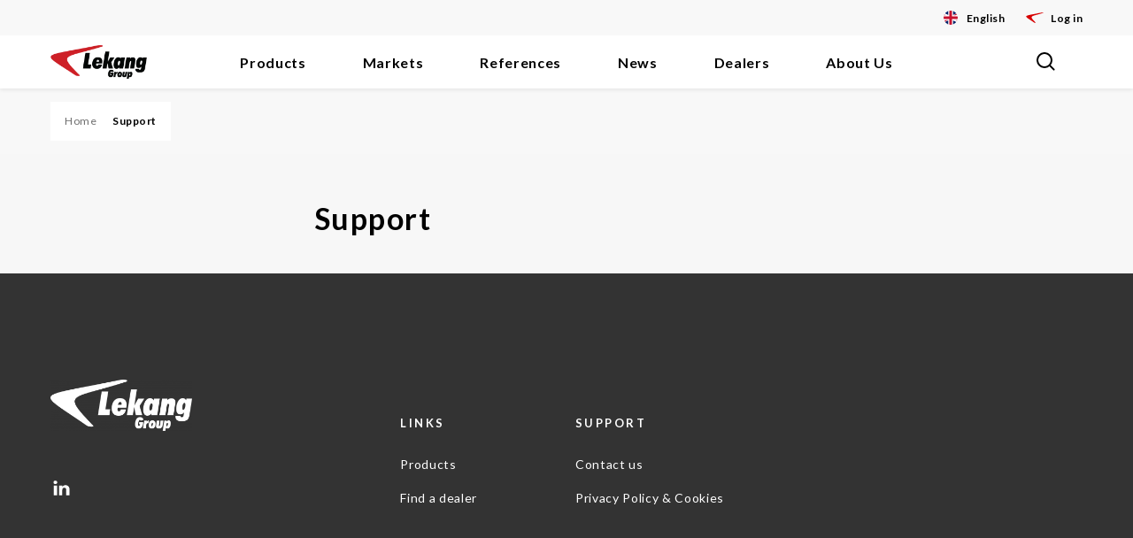

--- FILE ---
content_type: text/html; charset=UTF-8
request_url: https://lekanggroup.com/support/
body_size: 13334
content:
<!DOCTYPE html>
<html lang="en-GB">
<head>
	<meta charset="UTF-8">
	<meta name="viewport" content="width=device-width, initial-scale=1">
	<link rel="profile" href="http://gmpg.org/xfn/11">
	<link rel="pingback" href="https://lekanggroup.com/xmlrpc.php">
	<meta name='robots' content='index, follow, max-image-preview:large, max-snippet:-1, max-video-preview:-1' />
	<style>img:is([sizes="auto" i], [sizes^="auto," i]) { contain-intrinsic-size: 3000px 1500px }</style>
	
<!-- Google Tag Manager for WordPress by gtm4wp.com -->
<script data-cfasync="false" data-pagespeed-no-defer>
	var gtm4wp_datalayer_name = "dataLayer";
	var dataLayer = dataLayer || [];
</script>
<!-- End Google Tag Manager for WordPress by gtm4wp.com -->
	<!-- This site is optimized with the Yoast SEO plugin v26.6 - https://yoast.com/wordpress/plugins/seo/ -->
	<title>Support - Lekang Group</title>
	<link rel="canonical" href="https://lekanggroup.com/support/" />
	<meta property="og:locale" content="en_US" />
	<meta property="og:type" content="article" />
	<meta property="og:title" content="Support - Lekang Group" />
	<meta property="og:url" content="https://lekanggroup.com/support/" />
	<meta property="og:site_name" content="Lekang Group" />
	<meta property="article:modified_time" content="2021-02-08T09:41:19+00:00" />
	<meta name="twitter:card" content="summary_large_image" />
	<script type="application/ld+json" class="yoast-schema-graph">{"@context":"https://schema.org","@graph":[{"@type":"WebPage","@id":"https://lekanggroup.com/support/","url":"https://lekanggroup.com/support/","name":"Support - Lekang Group","isPartOf":{"@id":"https://lekanggroup.com/#website"},"datePublished":"2021-01-14T12:46:32+00:00","dateModified":"2021-02-08T09:41:19+00:00","breadcrumb":{"@id":"https://lekanggroup.com/support/#breadcrumb"},"inLanguage":"en-US","potentialAction":[{"@type":"ReadAction","target":["https://lekanggroup.com/support/"]}]},{"@type":"BreadcrumbList","@id":"https://lekanggroup.com/support/#breadcrumb","itemListElement":[{"@type":"ListItem","position":1,"name":"Home","item":"https://lekanggroup.com/"},{"@type":"ListItem","position":2,"name":"Support"}]},{"@type":"WebSite","@id":"https://lekanggroup.com/#website","url":"https://lekanggroup.com/","name":"Lekang Group","description":"Lekang Group","potentialAction":[{"@type":"SearchAction","target":{"@type":"EntryPoint","urlTemplate":"https://lekanggroup.com/?s={search_term_string}"},"query-input":{"@type":"PropertyValueSpecification","valueRequired":true,"valueName":"search_term_string"}}],"inLanguage":"en-US"}]}</script>
	<!-- / Yoast SEO plugin. -->


<link rel='dns-prefetch' href='//cdnjs.cloudflare.com' />
<link rel='dns-prefetch' href='//maps.googleapis.com' />
<link rel="alternate" type="application/rss+xml" title="Lekang Group &raquo; Feed" href="https://lekanggroup.com/feed/" />
<link rel="alternate" type="application/rss+xml" title="Lekang Group &raquo; Comments Feed" href="https://lekanggroup.com/comments/feed/" />
<script type="text/javascript">
/* <![CDATA[ */
window._wpemojiSettings = {"baseUrl":"https:\/\/s.w.org\/images\/core\/emoji\/16.0.1\/72x72\/","ext":".png","svgUrl":"https:\/\/s.w.org\/images\/core\/emoji\/16.0.1\/svg\/","svgExt":".svg","source":{"concatemoji":"https:\/\/lekanggroup.com\/wp-includes\/js\/wp-emoji-release.min.js?ver=6.8.3"}};
/*! This file is auto-generated */
!function(s,n){var o,i,e;function c(e){try{var t={supportTests:e,timestamp:(new Date).valueOf()};sessionStorage.setItem(o,JSON.stringify(t))}catch(e){}}function p(e,t,n){e.clearRect(0,0,e.canvas.width,e.canvas.height),e.fillText(t,0,0);var t=new Uint32Array(e.getImageData(0,0,e.canvas.width,e.canvas.height).data),a=(e.clearRect(0,0,e.canvas.width,e.canvas.height),e.fillText(n,0,0),new Uint32Array(e.getImageData(0,0,e.canvas.width,e.canvas.height).data));return t.every(function(e,t){return e===a[t]})}function u(e,t){e.clearRect(0,0,e.canvas.width,e.canvas.height),e.fillText(t,0,0);for(var n=e.getImageData(16,16,1,1),a=0;a<n.data.length;a++)if(0!==n.data[a])return!1;return!0}function f(e,t,n,a){switch(t){case"flag":return n(e,"\ud83c\udff3\ufe0f\u200d\u26a7\ufe0f","\ud83c\udff3\ufe0f\u200b\u26a7\ufe0f")?!1:!n(e,"\ud83c\udde8\ud83c\uddf6","\ud83c\udde8\u200b\ud83c\uddf6")&&!n(e,"\ud83c\udff4\udb40\udc67\udb40\udc62\udb40\udc65\udb40\udc6e\udb40\udc67\udb40\udc7f","\ud83c\udff4\u200b\udb40\udc67\u200b\udb40\udc62\u200b\udb40\udc65\u200b\udb40\udc6e\u200b\udb40\udc67\u200b\udb40\udc7f");case"emoji":return!a(e,"\ud83e\udedf")}return!1}function g(e,t,n,a){var r="undefined"!=typeof WorkerGlobalScope&&self instanceof WorkerGlobalScope?new OffscreenCanvas(300,150):s.createElement("canvas"),o=r.getContext("2d",{willReadFrequently:!0}),i=(o.textBaseline="top",o.font="600 32px Arial",{});return e.forEach(function(e){i[e]=t(o,e,n,a)}),i}function t(e){var t=s.createElement("script");t.src=e,t.defer=!0,s.head.appendChild(t)}"undefined"!=typeof Promise&&(o="wpEmojiSettingsSupports",i=["flag","emoji"],n.supports={everything:!0,everythingExceptFlag:!0},e=new Promise(function(e){s.addEventListener("DOMContentLoaded",e,{once:!0})}),new Promise(function(t){var n=function(){try{var e=JSON.parse(sessionStorage.getItem(o));if("object"==typeof e&&"number"==typeof e.timestamp&&(new Date).valueOf()<e.timestamp+604800&&"object"==typeof e.supportTests)return e.supportTests}catch(e){}return null}();if(!n){if("undefined"!=typeof Worker&&"undefined"!=typeof OffscreenCanvas&&"undefined"!=typeof URL&&URL.createObjectURL&&"undefined"!=typeof Blob)try{var e="postMessage("+g.toString()+"("+[JSON.stringify(i),f.toString(),p.toString(),u.toString()].join(",")+"));",a=new Blob([e],{type:"text/javascript"}),r=new Worker(URL.createObjectURL(a),{name:"wpTestEmojiSupports"});return void(r.onmessage=function(e){c(n=e.data),r.terminate(),t(n)})}catch(e){}c(n=g(i,f,p,u))}t(n)}).then(function(e){for(var t in e)n.supports[t]=e[t],n.supports.everything=n.supports.everything&&n.supports[t],"flag"!==t&&(n.supports.everythingExceptFlag=n.supports.everythingExceptFlag&&n.supports[t]);n.supports.everythingExceptFlag=n.supports.everythingExceptFlag&&!n.supports.flag,n.DOMReady=!1,n.readyCallback=function(){n.DOMReady=!0}}).then(function(){return e}).then(function(){var e;n.supports.everything||(n.readyCallback(),(e=n.source||{}).concatemoji?t(e.concatemoji):e.wpemoji&&e.twemoji&&(t(e.twemoji),t(e.wpemoji)))}))}((window,document),window._wpemojiSettings);
/* ]]> */
</script>
<style id='wp-emoji-styles-inline-css' type='text/css'>

	img.wp-smiley, img.emoji {
		display: inline !important;
		border: none !important;
		box-shadow: none !important;
		height: 1em !important;
		width: 1em !important;
		margin: 0 0.07em !important;
		vertical-align: -0.1em !important;
		background: none !important;
		padding: 0 !important;
	}
</style>
<link rel='stylesheet' id='wp-block-library-css' href='https://lekanggroup.com/wp-includes/css/dist/block-library/style.min.css?ver=6.8.3' type='text/css' media='all' />
<style id='classic-theme-styles-inline-css' type='text/css'>
/*! This file is auto-generated */
.wp-block-button__link{color:#fff;background-color:#32373c;border-radius:9999px;box-shadow:none;text-decoration:none;padding:calc(.667em + 2px) calc(1.333em + 2px);font-size:1.125em}.wp-block-file__button{background:#32373c;color:#fff;text-decoration:none}
</style>
<style id='safe-svg-svg-icon-style-inline-css' type='text/css'>
.safe-svg-cover{text-align:center}.safe-svg-cover .safe-svg-inside{display:inline-block;max-width:100%}.safe-svg-cover svg{fill:currentColor;height:100%;max-height:100%;max-width:100%;width:100%}

</style>
<style id='global-styles-inline-css' type='text/css'>
:root{--wp--preset--aspect-ratio--square: 1;--wp--preset--aspect-ratio--4-3: 4/3;--wp--preset--aspect-ratio--3-4: 3/4;--wp--preset--aspect-ratio--3-2: 3/2;--wp--preset--aspect-ratio--2-3: 2/3;--wp--preset--aspect-ratio--16-9: 16/9;--wp--preset--aspect-ratio--9-16: 9/16;--wp--preset--color--black: #000000;--wp--preset--color--cyan-bluish-gray: #abb8c3;--wp--preset--color--white: #ffffff;--wp--preset--color--pale-pink: #f78da7;--wp--preset--color--vivid-red: #cf2e2e;--wp--preset--color--luminous-vivid-orange: #ff6900;--wp--preset--color--luminous-vivid-amber: #fcb900;--wp--preset--color--light-green-cyan: #7bdcb5;--wp--preset--color--vivid-green-cyan: #00d084;--wp--preset--color--pale-cyan-blue: #8ed1fc;--wp--preset--color--vivid-cyan-blue: #0693e3;--wp--preset--color--vivid-purple: #9b51e0;--wp--preset--gradient--vivid-cyan-blue-to-vivid-purple: linear-gradient(135deg,rgba(6,147,227,1) 0%,rgb(155,81,224) 100%);--wp--preset--gradient--light-green-cyan-to-vivid-green-cyan: linear-gradient(135deg,rgb(122,220,180) 0%,rgb(0,208,130) 100%);--wp--preset--gradient--luminous-vivid-amber-to-luminous-vivid-orange: linear-gradient(135deg,rgba(252,185,0,1) 0%,rgba(255,105,0,1) 100%);--wp--preset--gradient--luminous-vivid-orange-to-vivid-red: linear-gradient(135deg,rgba(255,105,0,1) 0%,rgb(207,46,46) 100%);--wp--preset--gradient--very-light-gray-to-cyan-bluish-gray: linear-gradient(135deg,rgb(238,238,238) 0%,rgb(169,184,195) 100%);--wp--preset--gradient--cool-to-warm-spectrum: linear-gradient(135deg,rgb(74,234,220) 0%,rgb(151,120,209) 20%,rgb(207,42,186) 40%,rgb(238,44,130) 60%,rgb(251,105,98) 80%,rgb(254,248,76) 100%);--wp--preset--gradient--blush-light-purple: linear-gradient(135deg,rgb(255,206,236) 0%,rgb(152,150,240) 100%);--wp--preset--gradient--blush-bordeaux: linear-gradient(135deg,rgb(254,205,165) 0%,rgb(254,45,45) 50%,rgb(107,0,62) 100%);--wp--preset--gradient--luminous-dusk: linear-gradient(135deg,rgb(255,203,112) 0%,rgb(199,81,192) 50%,rgb(65,88,208) 100%);--wp--preset--gradient--pale-ocean: linear-gradient(135deg,rgb(255,245,203) 0%,rgb(182,227,212) 50%,rgb(51,167,181) 100%);--wp--preset--gradient--electric-grass: linear-gradient(135deg,rgb(202,248,128) 0%,rgb(113,206,126) 100%);--wp--preset--gradient--midnight: linear-gradient(135deg,rgb(2,3,129) 0%,rgb(40,116,252) 100%);--wp--preset--font-size--small: 13px;--wp--preset--font-size--medium: 20px;--wp--preset--font-size--large: 36px;--wp--preset--font-size--x-large: 42px;--wp--preset--spacing--20: 0.44rem;--wp--preset--spacing--30: 0.67rem;--wp--preset--spacing--40: 1rem;--wp--preset--spacing--50: 1.5rem;--wp--preset--spacing--60: 2.25rem;--wp--preset--spacing--70: 3.38rem;--wp--preset--spacing--80: 5.06rem;--wp--preset--shadow--natural: 6px 6px 9px rgba(0, 0, 0, 0.2);--wp--preset--shadow--deep: 12px 12px 50px rgba(0, 0, 0, 0.4);--wp--preset--shadow--sharp: 6px 6px 0px rgba(0, 0, 0, 0.2);--wp--preset--shadow--outlined: 6px 6px 0px -3px rgba(255, 255, 255, 1), 6px 6px rgba(0, 0, 0, 1);--wp--preset--shadow--crisp: 6px 6px 0px rgba(0, 0, 0, 1);}:where(.is-layout-flex){gap: 0.5em;}:where(.is-layout-grid){gap: 0.5em;}body .is-layout-flex{display: flex;}.is-layout-flex{flex-wrap: wrap;align-items: center;}.is-layout-flex > :is(*, div){margin: 0;}body .is-layout-grid{display: grid;}.is-layout-grid > :is(*, div){margin: 0;}:where(.wp-block-columns.is-layout-flex){gap: 2em;}:where(.wp-block-columns.is-layout-grid){gap: 2em;}:where(.wp-block-post-template.is-layout-flex){gap: 1.25em;}:where(.wp-block-post-template.is-layout-grid){gap: 1.25em;}.has-black-color{color: var(--wp--preset--color--black) !important;}.has-cyan-bluish-gray-color{color: var(--wp--preset--color--cyan-bluish-gray) !important;}.has-white-color{color: var(--wp--preset--color--white) !important;}.has-pale-pink-color{color: var(--wp--preset--color--pale-pink) !important;}.has-vivid-red-color{color: var(--wp--preset--color--vivid-red) !important;}.has-luminous-vivid-orange-color{color: var(--wp--preset--color--luminous-vivid-orange) !important;}.has-luminous-vivid-amber-color{color: var(--wp--preset--color--luminous-vivid-amber) !important;}.has-light-green-cyan-color{color: var(--wp--preset--color--light-green-cyan) !important;}.has-vivid-green-cyan-color{color: var(--wp--preset--color--vivid-green-cyan) !important;}.has-pale-cyan-blue-color{color: var(--wp--preset--color--pale-cyan-blue) !important;}.has-vivid-cyan-blue-color{color: var(--wp--preset--color--vivid-cyan-blue) !important;}.has-vivid-purple-color{color: var(--wp--preset--color--vivid-purple) !important;}.has-black-background-color{background-color: var(--wp--preset--color--black) !important;}.has-cyan-bluish-gray-background-color{background-color: var(--wp--preset--color--cyan-bluish-gray) !important;}.has-white-background-color{background-color: var(--wp--preset--color--white) !important;}.has-pale-pink-background-color{background-color: var(--wp--preset--color--pale-pink) !important;}.has-vivid-red-background-color{background-color: var(--wp--preset--color--vivid-red) !important;}.has-luminous-vivid-orange-background-color{background-color: var(--wp--preset--color--luminous-vivid-orange) !important;}.has-luminous-vivid-amber-background-color{background-color: var(--wp--preset--color--luminous-vivid-amber) !important;}.has-light-green-cyan-background-color{background-color: var(--wp--preset--color--light-green-cyan) !important;}.has-vivid-green-cyan-background-color{background-color: var(--wp--preset--color--vivid-green-cyan) !important;}.has-pale-cyan-blue-background-color{background-color: var(--wp--preset--color--pale-cyan-blue) !important;}.has-vivid-cyan-blue-background-color{background-color: var(--wp--preset--color--vivid-cyan-blue) !important;}.has-vivid-purple-background-color{background-color: var(--wp--preset--color--vivid-purple) !important;}.has-black-border-color{border-color: var(--wp--preset--color--black) !important;}.has-cyan-bluish-gray-border-color{border-color: var(--wp--preset--color--cyan-bluish-gray) !important;}.has-white-border-color{border-color: var(--wp--preset--color--white) !important;}.has-pale-pink-border-color{border-color: var(--wp--preset--color--pale-pink) !important;}.has-vivid-red-border-color{border-color: var(--wp--preset--color--vivid-red) !important;}.has-luminous-vivid-orange-border-color{border-color: var(--wp--preset--color--luminous-vivid-orange) !important;}.has-luminous-vivid-amber-border-color{border-color: var(--wp--preset--color--luminous-vivid-amber) !important;}.has-light-green-cyan-border-color{border-color: var(--wp--preset--color--light-green-cyan) !important;}.has-vivid-green-cyan-border-color{border-color: var(--wp--preset--color--vivid-green-cyan) !important;}.has-pale-cyan-blue-border-color{border-color: var(--wp--preset--color--pale-cyan-blue) !important;}.has-vivid-cyan-blue-border-color{border-color: var(--wp--preset--color--vivid-cyan-blue) !important;}.has-vivid-purple-border-color{border-color: var(--wp--preset--color--vivid-purple) !important;}.has-vivid-cyan-blue-to-vivid-purple-gradient-background{background: var(--wp--preset--gradient--vivid-cyan-blue-to-vivid-purple) !important;}.has-light-green-cyan-to-vivid-green-cyan-gradient-background{background: var(--wp--preset--gradient--light-green-cyan-to-vivid-green-cyan) !important;}.has-luminous-vivid-amber-to-luminous-vivid-orange-gradient-background{background: var(--wp--preset--gradient--luminous-vivid-amber-to-luminous-vivid-orange) !important;}.has-luminous-vivid-orange-to-vivid-red-gradient-background{background: var(--wp--preset--gradient--luminous-vivid-orange-to-vivid-red) !important;}.has-very-light-gray-to-cyan-bluish-gray-gradient-background{background: var(--wp--preset--gradient--very-light-gray-to-cyan-bluish-gray) !important;}.has-cool-to-warm-spectrum-gradient-background{background: var(--wp--preset--gradient--cool-to-warm-spectrum) !important;}.has-blush-light-purple-gradient-background{background: var(--wp--preset--gradient--blush-light-purple) !important;}.has-blush-bordeaux-gradient-background{background: var(--wp--preset--gradient--blush-bordeaux) !important;}.has-luminous-dusk-gradient-background{background: var(--wp--preset--gradient--luminous-dusk) !important;}.has-pale-ocean-gradient-background{background: var(--wp--preset--gradient--pale-ocean) !important;}.has-electric-grass-gradient-background{background: var(--wp--preset--gradient--electric-grass) !important;}.has-midnight-gradient-background{background: var(--wp--preset--gradient--midnight) !important;}.has-small-font-size{font-size: var(--wp--preset--font-size--small) !important;}.has-medium-font-size{font-size: var(--wp--preset--font-size--medium) !important;}.has-large-font-size{font-size: var(--wp--preset--font-size--large) !important;}.has-x-large-font-size{font-size: var(--wp--preset--font-size--x-large) !important;}
:where(.wp-block-post-template.is-layout-flex){gap: 1.25em;}:where(.wp-block-post-template.is-layout-grid){gap: 1.25em;}
:where(.wp-block-columns.is-layout-flex){gap: 2em;}:where(.wp-block-columns.is-layout-grid){gap: 2em;}
:root :where(.wp-block-pullquote){font-size: 1.5em;line-height: 1.6;}
</style>
<link rel='stylesheet' id='select2-style-css' href='https://cdnjs.cloudflare.com/ajax/libs/select2/4.0.3/css/select2.min.css?ver=4.0.3' type='text/css' media='all' />
<link rel='stylesheet' id='flag-icon-css-css' href='https://lekanggroup.com/wp-content/plugins/ac-language-picker/assets/css/flag-icon.min.css?ver=3.2.1' type='text/css' media='all' />
<link rel='stylesheet' id='ac-language-picker-style-css' href='https://lekanggroup.com/wp-content/plugins/ac-language-picker/assets/css/style.min.css?ver=202512290929' type='text/css' media='all' />
<link rel='stylesheet' id='cmplz-general-css' href='https://lekanggroup.com/wp-content/plugins/complianz-gdpr-premium-multisite/assets/css/cookieblocker.min.css?ver=1767000544' type='text/css' media='all' />
<link rel='stylesheet' id='lekanggroup-css' href='https://lekanggroup.com/wp-content/themes/lekang/assets/css/main.css?ver=202512290929' type='text/css' media='all' />
<script type="text/javascript" src="https://lekanggroup.com/wp-content/plugins/wp-sentry-integration/public/wp-sentry-browser.min.js?ver=8.5.0" id="wp-sentry-browser-bundle-js"></script>
<script type="text/javascript" id="wp-sentry-browser-js-extra">
/* <![CDATA[ */
var wp_sentry = {"environment":"production","release":"2.7.0","context":{"tags":{"wordpress":"6.8.3","language":"en-US"}},"dsn":"https:\/\/3aa07f06d598495d9162190e3f640925@sentry.synotio.se\/157"};
/* ]]> */
</script>
<script type="text/javascript" src="https://lekanggroup.com/wp-content/plugins/wp-sentry-integration/public/wp-sentry-init.js?ver=8.5.0" id="wp-sentry-browser-js"></script>
<script type="text/javascript" src="https://lekanggroup.com/wp-includes/js/jquery/jquery.min.js?ver=3.7.1" id="jquery-core-js"></script>
<script type="text/javascript" src="https://lekanggroup.com/wp-includes/js/jquery/jquery-migrate.min.js?ver=3.4.1" id="jquery-migrate-js"></script>
<link rel="https://api.w.org/" href="https://lekanggroup.com/wp-json/" /><link rel="alternate" title="JSON" type="application/json" href="https://lekanggroup.com/wp-json/wp/v2/pages/41399" /><link rel="EditURI" type="application/rsd+xml" title="RSD" href="https://lekanggroup.com/xmlrpc.php?rsd" />
<meta name="generator" content="WordPress 6.8.3" />
<link rel='shortlink' href='https://lekanggroup.com/?p=41399' />
<link rel="alternate" title="oEmbed (JSON)" type="application/json+oembed" href="https://lekanggroup.com/wp-json/oembed/1.0/embed?url=https%3A%2F%2Flekanggroup.com%2Fsupport%2F" />
<link rel="alternate" title="oEmbed (XML)" type="text/xml+oembed" href="https://lekanggroup.com/wp-json/oembed/1.0/embed?url=https%3A%2F%2Flekanggroup.com%2Fsupport%2F&#038;format=xml" />
<link rel="alternate" hreflang="fi-FI" href="https://filterteknik.fi/muut/"><link rel="alternate" hreflang="sv-SE" href="https://filterteknik.se/produkter-ovrigt/"><link rel="alternate" hreflang="da-DK" href="https://filterteknik.dk/produkter-ovrigt/"><link rel="alternate" hreflang="nb-NO" href="https://lekangfilter.no/produkter-annet/"><link rel="alternate" hreflang="de-DE" href="https://filterteknik.de/produkter-ovrigt-deutsch/"><link rel="alternate" hreflang="en-GB" href="https://lekanggroup.com/support/">			<style>.cmplz-hidden {
					display: none !important;
				}</style>
<!-- Google Tag Manager for WordPress by gtm4wp.com -->
<!-- GTM Container placement set to manual -->
<script data-cfasync="false" data-pagespeed-no-defer>
	var dataLayer_content = {"pagePostType":"page","pagePostType2":"single-page","pagePostAuthor":"Sara"};
	dataLayer.push( dataLayer_content );
</script>
<script data-cfasync="false" data-pagespeed-no-defer>
(function(w,d,s,l,i){w[l]=w[l]||[];w[l].push({'gtm.start':
new Date().getTime(),event:'gtm.js'});var f=d.getElementsByTagName(s)[0],
j=d.createElement(s),dl=l!='dataLayer'?'&l='+l:'';j.async=true;j.src=
'//www.googletagmanager.com/gtm.js?id='+i+dl;f.parentNode.insertBefore(j,f);
})(window,document,'script','dataLayer','GTM-WVJR88K');
</script>
<!-- End Google Tag Manager for WordPress by gtm4wp.com --><style type="text/css">.recentcomments a{display:inline !important;padding:0 !important;margin:0 !important;}</style><link rel="icon" href="https://lekanggroup.com/wp-content/uploads/2020/08/cropped-cropped-Red_Boomerang-32x32.png" sizes="32x32" />
<link rel="icon" href="https://lekanggroup.com/wp-content/uploads/2020/08/cropped-cropped-Red_Boomerang-192x192.png" sizes="192x192" />
<link rel="apple-touch-icon" href="https://lekanggroup.com/wp-content/uploads/2020/08/cropped-cropped-Red_Boomerang-180x180.png" />
<meta name="msapplication-TileImage" content="https://lekanggroup.com/wp-content/uploads/2020/08/cropped-cropped-Red_Boomerang-270x270.png" />
</head>

<body class="wp-singular page-template-default page page-id-41399 page-parent wp-theme-lekang">

<!-- GTM Container placement set to manual -->
<!-- Google Tag Manager (noscript) -->
				<noscript><iframe src="https://www.googletagmanager.com/ns.html?id=GTM-WVJR88K" height="0" width="0" style="display:none;visibility:hidden" aria-hidden="true"></iframe></noscript>
<!-- End Google Tag Manager (noscript) -->
<!-- GTM Container placement set to manual -->
<!-- Google Tag Manager (noscript) --><div id="page" class="hfeed site">

	<header id="masthead" class="site-header">

		
<div class="top-header">
	<div class="top-header-inner container--fluid">
					<ul class="top-header-actions">
									<li><button type="button" class="aclp-toggle">
				<span class="flag-icon flag-icon-gb flag-icon-squared aclp-toggle-icon"></span>	<span class="aclp-toggle-label">English</span>
	</button>
</li>
													<li>
						<a class="topbar__link topbar__link--lfs" href="https://lfs.lekanggroup.com/" target="_blank" rel="noopener noreferrer">
							<svg viewBox="0 0 200 200" xmlns="http://www.w3.org/2000/svg" fill="currentColor" fill-rule="evenodd">
  <path class="cls-1" d="M 179.128 41.724 C 68.07 64.377 15.012 70.721 4.876 81.914 C -5.347 93.197 27.351 109.946 94.336 155.774 C 100.509 159.744 117.342 160.535 108.528 153.836 C 67.808 111.782 55.382 96.282 69.745 85.442 C 84.024 74.685 125.45 68.182 194.547 46.131 C 202.658 40.14 183.359 40.931 179.128 41.724 Z"></path>
</svg>
							Log in						</a>
					</li>
							</ul>
					</div>
</div>

		<div class="container--fluid">


			<nav id="site-navigation" class="main-navigation">

				
		<div class="site-branding">
							<a href="https://lekanggroup.com/" rel="home">
					<img class="site-logo" src="https://lekanggroup.com/wp-content/uploads/2020/08/LekangGroup_Logo.png" alt="Lekang Group">
				</a>
					</div>

		
				<a class="skip-link screen-reader-text sr-only" href="#content">
					Skip to content				</a>

				<div class="ac-nav-collapse">
					<div class="inner-menu-wrapper">
						
		<div class="site-branding">
							<a href="https://lekanggroup.com/" rel="home">
					<img class="site-logo" src="https://lekanggroup.com/wp-content/uploads/2020/08/LekangGroup_Logo.png" alt="Lekang Group">
				</a>
					</div>

		<ul id="menu-main-menu" class="clearfix nav-menu"><li id="menu-item-12" class="menu-item menu-item-type-custom menu-item-object-custom menu-item-has-children megamenu menu-item-12"><a href="#">Products</a><button class="toggle-sub-menu"><span class="screen-reader-text">Toggle</span></button>
<div class="sub-menu-container"><ul class="sub-menu sub-menu-depth-0">
	<li id="menu-item-13" class="menu-item menu-item-type-custom menu-item-object-custom menu-item-has-children menu-item-13"><a href="https://lekanggroup.com/apptypes/">Filter</a><button class="toggle-sub-menu"><span class="screen-reader-text">Toggle</span></button>
	<ul class="sub-menu sub-menu-depth-1">
		<li id="menu-item-41389" class="menu-item menu-item-type-taxonomy menu-item-object-product_categories menu-item-41389"><a href="https://lekanggroup.com/apptypes/diesel-engines-fuel/">Diesel Engines/Fuel</a>
</li>
		<li id="menu-item-41390" class="menu-item menu-item-type-taxonomy menu-item-object-product_categories menu-item-41390"><a href="https://lekanggroup.com/apptypes/hydraulic-oil/">Hydraulic/Oil</a>
</li>
		<li id="menu-item-41392" class="menu-item menu-item-type-taxonomy menu-item-object-product_categories menu-item-41392"><a href="https://lekanggroup.com/apptypes/process/">Process</a>
</li>
		<li id="menu-item-41394" class="menu-item menu-item-type-taxonomy menu-item-object-product_categories menu-item-41394"><a href="https://lekanggroup.com/apptypes/compressed-air-vacuum/">Compressed Air/Vacuum</a>
</li>
		<li id="menu-item-41610" class="menu-item menu-item-type-taxonomy menu-item-object-product_categories menu-item-41610"><a href="https://lekanggroup.com/apptypes/dust/">Dust</a>
</li>
		<li id="menu-item-41395" class="menu-item menu-item-type-taxonomy menu-item-object-product_categories menu-item-41395"><a href="https://lekanggroup.com/apptypes/air-ventilation-hvac/">Air Ventilation/HVAC</a>
</li>
	</ul>

</li>
	<li id="menu-item-41988" class="menu-item menu-item-type-taxonomy menu-item-object-product_categories menu-item-has-children menu-item-41988"><a href="https://lekanggroup.com/apptypes/chemicals/">Chemicals</a><button class="toggle-sub-menu"><span class="screen-reader-text">Toggle</span></button>
	<ul class="sub-menu sub-menu-depth-1">
		<li id="menu-item-41987" class="menu-item menu-item-type-post_type menu-item-object-application_type menu-item-41987"><a href="https://lekanggroup.com/apptypes/chemicals/coolants/">Coolants</a>
</li>
		<li id="menu-item-41985" class="menu-item menu-item-type-post_type menu-item-object-application_type menu-item-41985"><a href="https://lekanggroup.com/apptypes/chemicals/additives-coolant/">Additives Coolant</a>
</li>
		<li id="menu-item-41986" class="menu-item menu-item-type-post_type menu-item-object-application_type menu-item-41986"><a href="https://lekanggroup.com/apptypes/chemicals/cleaners-coolants/">Cleaners Coolant</a>
</li>
	</ul>

</li>
	<li id="menu-item-41393" class="menu-item menu-item-type-taxonomy menu-item-object-product_categories menu-item-has-children menu-item-41393"><a href="https://lekanggroup.com/apptypes/condition-monitoring/">Condition Monitoring</a><button class="toggle-sub-menu"><span class="screen-reader-text">Toggle</span></button>
	<ul class="sub-menu sub-menu-depth-1">
		<li id="menu-item-41991" class="menu-item menu-item-type-post_type menu-item-object-application_type menu-item-41991"><a href="https://lekanggroup.com/apptypes/condition-monitoring/particle-counters/">Particle Counters</a>
</li>
		<li id="menu-item-41989" class="menu-item menu-item-type-post_type menu-item-object-application_type menu-item-41989"><a href="https://lekanggroup.com/apptypes/condition-monitoring/oil-quality-sensors/">Oil Quality Sensors</a>
</li>
		<li id="menu-item-41990" class="menu-item menu-item-type-post_type menu-item-object-application_type menu-item-41990"><a href="https://lekanggroup.com/apptypes/condition-monitoring/oil-sampling/">Oil Sampling</a>
</li>
	</ul>

</li>
	<li id="menu-item-16" class="menu-item menu-item-type-custom menu-item-object-custom menu-item-has-children menu-item-16"><a href="#">Support</a><button class="toggle-sub-menu"><span class="screen-reader-text">Toggle</span></button>
	<ul class="sub-menu sub-menu-depth-1">
		<li id="menu-item-41960" class="menu-item menu-item-type-post_type menu-item-object-page menu-item-41960"><a href="https://lekanggroup.com/support/lfs/">LFS</a>
</li>
		<li id="menu-item-41873" class="menu-item menu-item-type-post_type menu-item-object-page menu-item-41873"><a href="https://lekanggroup.com/support/safety-data-sheets/">Safety Data Sheets</a>
</li>
	</ul>

</li>
	<li id="menu-item-41992" class="menu-item menu-item-type-post_type menu-item-object-page menu-item-has-children menu-item-41992"><a href="https://lekanggroup.com/brands/">Brands</a><button class="toggle-sub-menu"><span class="screen-reader-text">Toggle</span></button>
	<ul class="sub-menu sub-menu-depth-1">
		<li id="menu-item-41993" class="menu-item menu-item-type-post_type menu-item-object-page menu-item-41993"><a href="https://lekanggroup.com/brands/filtration-group/">Filtration Group</a>
</li>
		<li id="menu-item-41994" class="menu-item menu-item-type-post_type menu-item-object-page menu-item-41994"><a href="https://lekanggroup.com/brands/fleetguard-filters/">Fleetguard filters</a>
</li>
		<li id="menu-item-43149" class="menu-item menu-item-type-post_type menu-item-object-page menu-item-43149"><a href="https://lekanggroup.com/brands/lekang/">Lekang</a>
</li>
		<li id="menu-item-43379" class="menu-item menu-item-type-post_type menu-item-object-page menu-item-43379"><a href="https://lekanggroup.com/brands/rmf-des-case/">RMF-Des-Case</a>
</li>
		<li id="menu-item-43318" class="menu-item menu-item-type-post_type menu-item-object-page menu-item-43318"><a href="https://lekanggroup.com/brands/separ-filter/">Separ filter</a>
</li>
	</ul>

</li>
</ul></div>

</li>
<li id="menu-item-35" class="menu-item menu-item-type-custom menu-item-object-custom menu-item-35"><a href="/markets">Markets</a>
</li>
<li id="menu-item-36" class="menu-item menu-item-type-custom menu-item-object-custom menu-item-36"><a href="/references-list">References</a>
</li>
<li id="menu-item-110" class="menu-item menu-item-type-taxonomy menu-item-object-category menu-item-110"><a href="https://lekanggroup.com/category/news/">News</a>
</li>
<li id="menu-item-41934" class="menu-item menu-item-type-post_type menu-item-object-page menu-item-41934"><a href="https://lekanggroup.com/dealers/">Dealers</a>
</li>
<li id="menu-item-39" class="menu-item menu-item-type-custom menu-item-object-custom menu-item-has-children menu-item-39"><a href="#">About Us</a><button class="toggle-sub-menu"><span class="screen-reader-text">Toggle</span></button>
<div class="sub-menu-container"><ul class="sub-menu sub-menu-depth-0">
	<li id="menu-item-42689" class="menu-item menu-item-type-post_type menu-item-object-page menu-item-42689"><a href="https://lekanggroup.com/lekang-group/contact-us/">Contact us</a>
</li>
	<li id="menu-item-41305" class="menu-item menu-item-type-post_type_archive menu-item-object-contacts menu-item-41305"><a href="https://lekanggroup.com/employees/">Employees</a>
</li>
	<li id="menu-item-41605" class="menu-item menu-item-type-post_type menu-item-object-page menu-item-41605"><a href="https://lekanggroup.com/lekang-group/">Lekang Group</a>
</li>
	<li id="menu-item-43016" class="menu-item menu-item-type-post_type menu-item-object-page menu-item-43016"><a href="https://lekanggroup.com/support/lfs/">LFS</a>
</li>
	<li id="menu-item-41606" class="menu-item menu-item-type-post_type menu-item-object-page menu-item-41606"><a href="https://lekanggroup.com/lekang-group/sustainability/">Sustainability</a>
</li>
	<li id="menu-item-43094" class="menu-item menu-item-type-post_type menu-item-object-page menu-item-43094"><a href="https://lekanggroup.com/guarantee/">Lekang Group Extended Guarantee</a>
</li>
</ul></div>

</li>
</ul>
<ul class="top-header-mobile">
			<li><button type="button" class="aclp-toggle">
				<span class="flag-icon flag-icon-gb flag-icon-squared aclp-toggle-icon"></span>	<span class="aclp-toggle-label">English</span>
	</button>
</li>
				<li>
			<a href="https://lfs.lekanggroup.com/" target="_blank" rel="noopener noreferrer">
				Log in			</a>
		</li>
	</ul>
					</div>
					<div class="close-mobile-nav">
						<button id="close-mobile-button" type="button" class="mobile-nav-toggle">
							<span class="sr-only">Toggle navigation</span>
						</button>
					</div>
				</div>

				<div class="site-header-right-column">

					<button data-search-toggle aria-label="Toggle search bar" class="search-toggle site-header-right-column__button" aria-expanded="false">
						<svg xmlns="http://www.w3.org/2000/svg" width="24" height="24" fill="none" fill-rule="evenodd" stroke-linecap="round" stroke-linejoin="round" stroke-width="2" stroke="currentColor" viewBox="0 0 24 24">
    <circle cx="11" cy="10" r="8"/>
    <path d="M17 16l4.582 4.582"/>
</svg>
					</button>

					
					<button id="mobile-button" type="button" class="site-header-right-column__button mobile-nav-toggle">
						<span class="sr-only">Toggle navigation</span>
						<svg width="24" height="24" viewBox="0 0 24 24" fill="none" xmlns="http://www.w3.org/2000/svg">
	<path d="M3 12H21" stroke="black" stroke-width="2" stroke-linecap="round" stroke-linejoin="round"/>
	<path d="M3 6H21" stroke="black" stroke-width="2" stroke-linecap="round" stroke-linejoin="round"/>
	<path d="M3 18H21" stroke="black" stroke-width="2" stroke-linecap="round" stroke-linejoin="round"/>
</svg>
					</button>

				</div>

			</nav>
		</div>

		<div id="search-container" class="nav-search-container">
			<div class="container--fluid">
				<form method="get" id="searchform" action="https://lekanggroup.com/" role="search">
	<div class="form-group">
		<input
			type="text"
			class="form-control"
			name="s"
			value=""
			id="s"
			placeholder="Search &hellip;"
		/>
	</div>
	<button type="submit" class="btn"><svg xmlns="http://www.w3.org/2000/svg" width="24" height="24" fill="none" fill-rule="evenodd" stroke-linecap="round" stroke-linejoin="round" stroke-width="2" stroke="currentColor" viewBox="0 0 24 24">
    <circle cx="11" cy="10" r="8"/>
    <path d="M17 16l4.582 4.582"/>
</svg>
</button>
</form>
			</div>
		</div>
	</header>


	
	<div id="content" class="site-content">

	<div class="ac-breadcrumbs-wrapper">
	<div class="container--fluid">
		<span class="ac-breadcrumbs"><span><span><a href="https://lekanggroup.com/">Home</a></span>  <span class="breadcrumb_last" aria-current="page"><strong>Support</strong></span></span></span>	</div>
</div>

<div id="primary" class="content-area">
	<main id="main" class="site-main" role="main">
		<div class="single-page">

							
					<article id="post-41399" class="post-41399 page type-page status-publish hentry">
						<div class="container">
							<header class="entry-header">
								<h1 class="entry-title">Support</h1>							</header><!-- .entry-header -->

							
							<div class="entry-content">
															</div><!-- .entry-content -->
						</div>
					</article><!-- #post-## -->

			
		</div>
	</main><!-- #main -->
</div><!-- #primary -->


	</div><!-- #content -->
</div><!-- #page -->

<footer id="footer-container" class="site-footer site-footer-regular">
	

<div class="container">
	<div class="grid footer-content" role="contentinfo">
		<div class="col-m-4">
							<a class="footer-logo" href="https://lekanggroup.com">
					<img width="300" height="108" src="https://lekanggroup.com/wp-content/uploads/2021/01/LekangGroup-White-1-300x108.png" class="attachment-medium size-medium" alt="" decoding="async" loading="lazy" srcset="https://lekanggroup.com/wp-content/uploads/2021/01/LekangGroup-White-1-300x108.png 300w, https://lekanggroup.com/wp-content/uploads/2021/01/LekangGroup-White-1-1024x368.png 1024w, https://lekanggroup.com/wp-content/uploads/2021/01/LekangGroup-White-1-768x276.png 768w, https://lekanggroup.com/wp-content/uploads/2021/01/LekangGroup-White-1-1536x551.png 1536w, https://lekanggroup.com/wp-content/uploads/2021/01/LekangGroup-White-1.png 1552w" sizes="auto, (max-width: 300px) 100vw, 300px" />				</a>
													<div class="footer-contact">
										<ul>
																							</ul>
				</div>
									<div class="footer-social">
				<div class="footer-payment-social">
			<div class="footer-social-media">
			<ul class="social-media-buttons">
									<li class="social-media-button linkedin">
						<a href="https://www.linkedin.com/company/lekanggroup/" target="_blank">
							<svg xmlns="http://www.w3.org/2000/svg" width="25" height="25" viewBox="0 0 25 25" fill="#fff"><title>linkedin</title><path d="M3.7 9.63h3.7v11.18H3.7V9.63zM17 9.26a4.12 4.12 0 0 0-3.61 1.9V9.63H9.64v11.18h3.73v-6.06c0-1.28.65-2.53 2.13-2.53a2.4 2.4 0 0 1 2.36 2.5v6.09h3.73v-6.35c0-4.41-2.99-5.2-4.59-5.2zM5.57 4.19a2 2 0 0 0-2.16 1.94 2 2 0 0 0 2.16 1.93 2.05 2.05 0 0 0 2.16-1.93 2.06 2.06 0 0 0-2.16-1.94z"/></svg>						</a>
					</li>
									</ul>
			</div>
		</div>
			</div>
					</div>
					<div class="col-xs-6 col-m-2">
									<h4 class="footer-heading footer-menu-heading">Links</h4>
								<nav class="footer-menu-wrapper"><ul id="menu-links" class="footer-menu"><li id="menu-item-40" class="menu-item menu-item-type-custom menu-item-object-custom menu-item-40"><a href="https://lekanggroup.com/apptypes/">Products</a></li>
<li id="menu-item-42745" class="menu-item menu-item-type-custom menu-item-object-custom menu-item-42745"><a href="https://lekanggroup.com/dealers/">Find a dealer</a></li>
</ul></nav>			</div>
							<div class="col-xs-6 col-m-2">
									<h4 class="footer-heading footer-menu-heading">Support</h4>
								<nav class="footer-menu-wrapper"><ul id="menu-support" class="footer-menu"><li id="menu-item-42688" class="menu-item menu-item-type-post_type menu-item-object-page menu-item-42688"><a href="https://lekanggroup.com/lekang-group/contact-us/">Contact us</a></li>
<li id="menu-item-42767" class="menu-item menu-item-type-post_type menu-item-object-page menu-item-42767"><a href="https://lekanggroup.com/lekang-group/privacy-policy-cookies/">Privacy Policy &#038; Cookies</a></li>
</ul></nav>			</div>
				<div class="col-m-4">
			<div class="footer-newsletter">
											</div>
		</div>
	</div>
</div>


<div class="footer-copyright" id="sub-footer">
	<div class="container">
		<p class="site-info">
						<span id="special">©</span> Copyright 2026 Lekang Group all rights reserved		</p>
	</div>
</div>
</footer><!-- #colophon -->

<div class="site-overlay" data-site-overlay></div>

<script type="speculationrules">
{"prefetch":[{"source":"document","where":{"and":[{"href_matches":"\/*"},{"not":{"href_matches":["\/wp-*.php","\/wp-admin\/*","\/wp-content\/uploads\/*","\/wp-content\/*","\/wp-content\/plugins\/*","\/wp-content\/themes\/lekang\/*","\/*\\?(.+)"]}},{"not":{"selector_matches":"a[rel~=\"nofollow\"]"}},{"not":{"selector_matches":".no-prefetch, .no-prefetch a"}}]},"eagerness":"conservative"}]}
</script>

<!-- Consent Management powered by Complianz | GDPR/CCPA Cookie Consent https://wordpress.org/plugins/complianz-gdpr -->
<div id="cmplz-cookiebanner-container"><div class="cmplz-cookiebanner cmplz-hidden banner-1 banner-a optin cmplz-bottom-right cmplz-categories-type-view-preferences" aria-modal="true" data-nosnippet="true" role="dialog" aria-live="polite" aria-labelledby="cmplz-header-1-optin" aria-describedby="cmplz-message-1-optin">
	<div class="cmplz-header">
		<div class="cmplz-logo"></div>
		<div class="cmplz-title" id="cmplz-header-1-optin">Manage Consent</div>
		<div class="cmplz-close" tabindex="0" role="button" aria-label="Close dialog">
			<svg aria-hidden="true" focusable="false" data-prefix="fas" data-icon="times" class="svg-inline--fa fa-times fa-w-11" role="img" xmlns="http://www.w3.org/2000/svg" viewBox="0 0 352 512"><path fill="currentColor" d="M242.72 256l100.07-100.07c12.28-12.28 12.28-32.19 0-44.48l-22.24-22.24c-12.28-12.28-32.19-12.28-44.48 0L176 189.28 75.93 89.21c-12.28-12.28-32.19-12.28-44.48 0L9.21 111.45c-12.28 12.28-12.28 32.19 0 44.48L109.28 256 9.21 356.07c-12.28 12.28-12.28 32.19 0 44.48l22.24 22.24c12.28 12.28 32.2 12.28 44.48 0L176 322.72l100.07 100.07c12.28 12.28 32.2 12.28 44.48 0l22.24-22.24c12.28-12.28 12.28-32.19 0-44.48L242.72 256z"></path></svg>
		</div>
	</div>

	<div class="cmplz-divider cmplz-divider-header"></div>
	<div class="cmplz-body">
		<div class="cmplz-message" id="cmplz-message-1-optin">To provide the best experiences, we use technologies like cookies to store and/or access device information. Consenting to these technologies will allow us to process data such as browsing behavior or unique IDs on this site. Not consenting or withdrawing consent, may adversely affect certain features and functions.</div>
		<!-- categories start -->
		<div class="cmplz-categories">
			<details class="cmplz-category cmplz-functional" >
				<summary>
						<span class="cmplz-category-header">
							<span class="cmplz-category-title">Functional</span>
							<span class='cmplz-always-active'>
								<span class="cmplz-banner-checkbox">
									<input type="checkbox"
										   id="cmplz-functional-optin"
										   data-category="cmplz_functional"
										   class="cmplz-consent-checkbox cmplz-functional"
										   size="40"
										   value="1"/>
									<label class="cmplz-label" for="cmplz-functional-optin" tabindex="0"><span class="screen-reader-text">Functional</span></label>
								</span>
								Always active							</span>
							<span class="cmplz-icon cmplz-open">
								<svg xmlns="http://www.w3.org/2000/svg" viewBox="0 0 448 512"  height="18" ><path d="M224 416c-8.188 0-16.38-3.125-22.62-9.375l-192-192c-12.5-12.5-12.5-32.75 0-45.25s32.75-12.5 45.25 0L224 338.8l169.4-169.4c12.5-12.5 32.75-12.5 45.25 0s12.5 32.75 0 45.25l-192 192C240.4 412.9 232.2 416 224 416z"/></svg>
							</span>
						</span>
				</summary>
				<div class="cmplz-description">
					<span class="cmplz-description-functional">The technical storage or access is strictly necessary for the legitimate purpose of enabling the use of a specific service explicitly requested by the subscriber or user, or for the sole purpose of carrying out the transmission of a communication over an electronic communications network.</span>
				</div>
			</details>

			<details class="cmplz-category cmplz-preferences" >
				<summary>
						<span class="cmplz-category-header">
							<span class="cmplz-category-title">Preferences</span>
							<span class="cmplz-banner-checkbox">
								<input type="checkbox"
									   id="cmplz-preferences-optin"
									   data-category="cmplz_preferences"
									   class="cmplz-consent-checkbox cmplz-preferences"
									   size="40"
									   value="1"/>
								<label class="cmplz-label" for="cmplz-preferences-optin" tabindex="0"><span class="screen-reader-text">Preferences</span></label>
							</span>
							<span class="cmplz-icon cmplz-open">
								<svg xmlns="http://www.w3.org/2000/svg" viewBox="0 0 448 512"  height="18" ><path d="M224 416c-8.188 0-16.38-3.125-22.62-9.375l-192-192c-12.5-12.5-12.5-32.75 0-45.25s32.75-12.5 45.25 0L224 338.8l169.4-169.4c12.5-12.5 32.75-12.5 45.25 0s12.5 32.75 0 45.25l-192 192C240.4 412.9 232.2 416 224 416z"/></svg>
							</span>
						</span>
				</summary>
				<div class="cmplz-description">
					<span class="cmplz-description-preferences">The technical storage or access is necessary for the legitimate purpose of storing preferences that are not requested by the subscriber or user.</span>
				</div>
			</details>

			<details class="cmplz-category cmplz-statistics" >
				<summary>
						<span class="cmplz-category-header">
							<span class="cmplz-category-title">Statistics</span>
							<span class="cmplz-banner-checkbox">
								<input type="checkbox"
									   id="cmplz-statistics-optin"
									   data-category="cmplz_statistics"
									   class="cmplz-consent-checkbox cmplz-statistics"
									   size="40"
									   value="1"/>
								<label class="cmplz-label" for="cmplz-statistics-optin" tabindex="0"><span class="screen-reader-text">Statistics</span></label>
							</span>
							<span class="cmplz-icon cmplz-open">
								<svg xmlns="http://www.w3.org/2000/svg" viewBox="0 0 448 512"  height="18" ><path d="M224 416c-8.188 0-16.38-3.125-22.62-9.375l-192-192c-12.5-12.5-12.5-32.75 0-45.25s32.75-12.5 45.25 0L224 338.8l169.4-169.4c12.5-12.5 32.75-12.5 45.25 0s12.5 32.75 0 45.25l-192 192C240.4 412.9 232.2 416 224 416z"/></svg>
							</span>
						</span>
				</summary>
				<div class="cmplz-description">
					<span class="cmplz-description-statistics">The technical storage or access that is used exclusively for statistical purposes.</span>
					<span class="cmplz-description-statistics-anonymous">The technical storage or access that is used exclusively for anonymous statistical purposes. Without a subpoena, voluntary compliance on the part of your Internet Service Provider, or additional records from a third party, information stored or retrieved for this purpose alone cannot usually be used to identify you.</span>
				</div>
			</details>
			<details class="cmplz-category cmplz-marketing" >
				<summary>
						<span class="cmplz-category-header">
							<span class="cmplz-category-title">Marketing</span>
							<span class="cmplz-banner-checkbox">
								<input type="checkbox"
									   id="cmplz-marketing-optin"
									   data-category="cmplz_marketing"
									   class="cmplz-consent-checkbox cmplz-marketing"
									   size="40"
									   value="1"/>
								<label class="cmplz-label" for="cmplz-marketing-optin" tabindex="0"><span class="screen-reader-text">Marketing</span></label>
							</span>
							<span class="cmplz-icon cmplz-open">
								<svg xmlns="http://www.w3.org/2000/svg" viewBox="0 0 448 512"  height="18" ><path d="M224 416c-8.188 0-16.38-3.125-22.62-9.375l-192-192c-12.5-12.5-12.5-32.75 0-45.25s32.75-12.5 45.25 0L224 338.8l169.4-169.4c12.5-12.5 32.75-12.5 45.25 0s12.5 32.75 0 45.25l-192 192C240.4 412.9 232.2 416 224 416z"/></svg>
							</span>
						</span>
				</summary>
				<div class="cmplz-description">
					<span class="cmplz-description-marketing">The technical storage or access is required to create user profiles to send advertising, or to track the user on a website or across several websites for similar marketing purposes.</span>
				</div>
			</details>
		</div><!-- categories end -->
			</div>

	<div class="cmplz-links cmplz-information">
		<a class="cmplz-link cmplz-manage-options cookie-statement" href="#" data-relative_url="#cmplz-manage-consent-container">Manage options</a>
		<a class="cmplz-link cmplz-manage-third-parties cookie-statement" href="#" data-relative_url="#cmplz-cookies-overview">Manage services</a>
		<a class="cmplz-link cmplz-manage-vendors tcf cookie-statement" href="#" data-relative_url="#cmplz-tcf-wrapper">Manage {vendor_count} vendors</a>
		<a class="cmplz-link cmplz-external cmplz-read-more-purposes tcf" target="_blank" rel="noopener noreferrer nofollow" href="https://cookiedatabase.org/tcf/purposes/">Read more about these purposes</a>
			</div>

	<div class="cmplz-divider cmplz-footer"></div>

	<div class="cmplz-buttons">
		<button class="cmplz-btn cmplz-accept">Accept</button>
		<button class="cmplz-btn cmplz-deny">Deny</button>
		<button class="cmplz-btn cmplz-view-preferences">View preferences</button>
		<button class="cmplz-btn cmplz-save-preferences">Save preferences</button>
		<a class="cmplz-btn cmplz-manage-options tcf cookie-statement" href="#" data-relative_url="#cmplz-manage-consent-container">View preferences</a>
			</div>

	<div class="cmplz-links cmplz-documents">
		<a class="cmplz-link cookie-statement" href="#" data-relative_url="">{title}</a>
		<a class="cmplz-link privacy-statement" href="#" data-relative_url="">{title}</a>
		<a class="cmplz-link impressum" href="#" data-relative_url="">{title}</a>
			</div>

</div>
</div>
					<div id="cmplz-manage-consent" data-nosnippet="true"><button class="cmplz-btn cmplz-hidden cmplz-manage-consent manage-consent-1">Manage consent</button>

</div><script type="text/javascript" src="https://cdnjs.cloudflare.com/ajax/libs/select2/4.0.3/js/select2.min.js?ver=4.0.3" id="select2-script-js"></script>
<script type="text/javascript" src="https://lekanggroup.com/wp-content/plugins/ac-language-picker/assets/javascript/script.min.js?ver=202512290929" id="ac-language-picker-script-js"></script>
<script type="text/javascript" src="https://lekanggroup.com/wp-includes/js/dist/vendor/react.min.js?ver=18.3.1.1" id="react-js"></script>
<script type="text/javascript" src="https://lekanggroup.com/wp-includes/js/dist/vendor/react-dom.min.js?ver=18.3.1.1" id="react-dom-js"></script>
<script type="text/javascript" src="https://lekanggroup.com/wp-includes/js/dist/escape-html.min.js?ver=6561a406d2d232a6fbd2" id="wp-escape-html-js"></script>
<script type="text/javascript" src="https://lekanggroup.com/wp-includes/js/dist/element.min.js?ver=a4eeeadd23c0d7ab1d2d" id="wp-element-js"></script>
<script type="text/javascript" id="qala-filters-script-js-extra">
/* <![CDATA[ */
var QalaFilters = {"apiBaseUrl":"https:\/\/lekanggroup.com\/wp-admin\/admin-ajax.php","t10ns":{"orderby":"Default sorting","reset_filters":"Reset Filters","filter":"Filter","hide_filters":"Hide Filters","update_filters":"Update Filters","apply_filters":"Show products"}};
/* ]]> */
</script>
<script type="text/javascript" src="https://lekanggroup.com/wp-content/plugins/qala-filters/assets/dist/app.js?ver=202512290929" id="qala-filters-script-js"></script>
<script type="text/javascript" src="https://lekanggroup.com/wp-content/plugins/duracelltomi-google-tag-manager/dist/js/gtm4wp-form-move-tracker.js?ver=1.21.1" id="gtm4wp-form-move-tracker-js"></script>
<script type="text/javascript" id="ac_loadmore-js-extra">
/* <![CDATA[ */
var acLoadmoreParams = {"ajaxurl":"https:\/\/lekanggroup.com\/wp-admin\/admin-ajax.php","posts":"{\"page\":0,\"pagename\":\"support\",\"error\":\"\",\"m\":\"\",\"p\":0,\"post_parent\":\"\",\"subpost\":\"\",\"subpost_id\":\"\",\"attachment\":\"\",\"attachment_id\":0,\"name\":\"support\",\"page_id\":0,\"second\":\"\",\"minute\":\"\",\"hour\":\"\",\"day\":0,\"monthnum\":0,\"year\":0,\"w\":0,\"category_name\":\"\",\"tag\":\"\",\"cat\":\"-1\",\"tag_id\":\"\",\"author\":\"\",\"author_name\":\"\",\"feed\":\"\",\"tb\":\"\",\"paged\":0,\"meta_key\":\"\",\"meta_value\":\"\",\"preview\":\"\",\"s\":\"\",\"sentence\":\"\",\"title\":\"\",\"fields\":\"all\",\"menu_order\":\"\",\"embed\":\"\",\"category__in\":[],\"category__not_in\":[],\"category__and\":[],\"post__in\":[],\"post__not_in\":[],\"post_name__in\":[],\"tag__in\":[],\"tag__not_in\":[],\"tag__and\":[],\"tag_slug__in\":[],\"tag_slug__and\":[],\"post_parent__in\":[],\"post_parent__not_in\":[],\"author__in\":[],\"author__not_in\":[],\"search_columns\":[],\"orderby\":\"date\",\"order\":\"DESC\",\"suppress_filters\":\"true\",\"parsed_rml_folder\":0,\"ignore_sticky_posts\":false,\"cache_results\":true,\"update_post_term_cache\":true,\"update_menu_item_cache\":false,\"lazy_load_term_meta\":true,\"update_post_meta_cache\":true,\"post_type\":\"\",\"posts_per_page\":10,\"nopaging\":false,\"comments_per_page\":\"50\",\"no_found_rows\":false}","currentPage":"1","maxPage":"0"};
/* ]]> */
</script>
<script type="text/javascript" src="https://lekanggroup.com/wp-content/themes/lekang/assets/javascript/archive-load-more.js?ver=6.8.3" id="ac_loadmore-js"></script>
<script type="text/javascript" src="https://maps.googleapis.com/maps/api/js?v=3&amp;key=AIzaSyBmqq3u1AY6w_Tjn36Ue_Vus82n3pNRz_U&amp;ver=3" id="google-maps-api-js"></script>
<script type="text/javascript" src="https://lekanggroup.com/wp-includes/js/dist/hooks.min.js?ver=4d63a3d491d11ffd8ac6" id="wp-hooks-js"></script>
<script type="text/javascript" src="https://lekanggroup.com/wp-includes/js/dist/i18n.min.js?ver=5e580eb46a90c2b997e6" id="wp-i18n-js"></script>
<script type="text/javascript" id="wp-i18n-js-after">
/* <![CDATA[ */
wp.i18n.setLocaleData( { 'text direction\u0004ltr': [ 'ltr' ] } );
/* ]]> */
</script>
<script type="text/javascript" src="https://lekanggroup.com/wp-includes/js/underscore.min.js?ver=1.13.7" id="underscore-js"></script>
<script type="text/javascript" src="https://lekanggroup.com/wp-includes/js/backbone.min.js?ver=1.6.0" id="backbone-js"></script>
<script type="text/javascript" id="wp-api-request-js-extra">
/* <![CDATA[ */
var wpApiSettings = {"root":"https:\/\/lekanggroup.com\/wp-json\/","nonce":"a19900ede6","versionString":"wp\/v2\/"};
/* ]]> */
</script>
<script type="text/javascript" src="https://lekanggroup.com/wp-includes/js/api-request.min.js?ver=6.8.3" id="wp-api-request-js"></script>
<script type="text/javascript" src="https://lekanggroup.com/wp-includes/js/wp-api.min.js?ver=6.8.3" id="wp-api-js"></script>
<script type="text/javascript" src="https://lekanggroup.com/wp-content/themes/lekang/assets/javascript/main.js?ver=202512290929" id="lekanggroup-main-scripts-js"></script>
<script type="text/javascript" id="cmplz-cookiebanner-js-extra">
/* <![CDATA[ */
var complianz = {"prefix":"cmplz_rt_","user_banner_id":"1","set_cookies":[],"block_ajax_content":"","banner_version":"17","version":"7.4.2","store_consent":"","do_not_track_enabled":"","consenttype":"optin","region":"us","geoip":"1","dismiss_timeout":"","disable_cookiebanner":"","soft_cookiewall":"","dismiss_on_scroll":"","cookie_expiry":"365","url":"https:\/\/lekanggroup.com\/wp-json\/complianz\/v1\/","locale":"lang=en&locale=en_US","set_cookies_on_root":"","cookie_domain":"","current_policy_id":"23","cookie_path":"\/","categories":{"statistics":"statistics","marketing":"marketing"},"tcf_active":"","placeholdertext":"Click to accept {category} cookies and enable this content","css_file":"https:\/\/lekanggroup.com\/wp-content\/uploads\/complianz\/css\/banner-{banner_id}-{type}.css?v=17","page_links":{"eu":{"cookie-statement":{"title":"","url":"https:\/\/lekanggroup.com\/"},"privacy-statement":{"title":"","url":"https:\/\/lekanggroup.com\/"}}},"tm_categories":"1","forceEnableStats":"","preview":"","clean_cookies":"","aria_label":"Click to accept {category} cookies and enable this content"};
/* ]]> */
</script>
<script defer type="text/javascript" src="https://lekanggroup.com/wp-content/plugins/complianz-gdpr-premium-multisite/cookiebanner/js/complianz.min.js?ver=1767000544" id="cmplz-cookiebanner-js"></script>
<div tabindex="-1" role="dialog" aria-labelledby="aclp-heading" class="aclp-popup aclp-popup--list">
	<div class="aclp-popup-inner">
				<h3 id="aclp-country-heading"><label for="aclp-country-select">Change language</label></h3>
		<div class="aclp-select-wrapper">
			<select class="aclp-select aclp-country-select" name="country" style="width:100%;" id="aclp-country-select">
									<option value="https://filterteknik.dk"  >Dansk</option>									<option value="https://filterteknik.de"  >Deutsch</option>									<option value="https://lekanggroup.com"  selected='selected' >English</option>									<option value="https://lekangfilter.no"  >Norsk</option>									<option value="https://filterteknik.fi"  >Suomi</option>									<option value="https://filterteknik.se"  >Svenska</option>							</select>
		</div>

		<div class="aclp-select-wrapper aclp-hidden">
			<h3 id="aclp-language-heading"><label for="aclp-language-select">Language:</label></h3>
			<select class="aclp-select aclp-language-select" id="aclp-language-select" style="width:100%;" name="language">
			</select>
		</div>

		<div class="aclp-select-wrapper aclp-hidden">
			<h3 id="aclp-currency-heading"><label for="aclp-currency-select">Currency:</label></h3>
			<select class="aclp-select aclp-currency-select" id="aclp-currency-select" style="width:100%;" name="currency">
			</select>
		</div>

		<div class="aclp-button-actions">
			<a href="" role="button" class="btn btn-aclp">Save</a>

			<button class="btn btn-aclp-close aclp-toggle">Close</button>
		</div>

		
<div class="aclp-list-wrapper">
	<ul class="aclp-list aclp-country-list">
							<li class="aclp-list__item"><a class="aclp-list__link" href="https://filterteknik.dk"><span class="flag-icon flag-icon-dk flag-icon-squared aclp-toggle-icon"></span>Dansk</a></li>					<li class="aclp-list__item"><a class="aclp-list__link" href="https://filterteknik.de"><span class="flag-icon flag-icon-de flag-icon-squared aclp-toggle-icon"></span>Deutsch</a></li>					<li class="aclp-list__item aclp--current"><a class="aclp-list__link" href="https://lekanggroup.com"><span class="flag-icon flag-icon-gb flag-icon-squared aclp-toggle-icon"></span>English</a></li>					<li class="aclp-list__item"><a class="aclp-list__link" href="https://lekangfilter.no"><span class="flag-icon flag-icon-no flag-icon-squared aclp-toggle-icon"></span>Norsk</a></li>					<li class="aclp-list__item"><a class="aclp-list__link" href="https://filterteknik.fi"><span class="flag-icon flag-icon-fi flag-icon-squared aclp-toggle-icon"></span>Suomi</a></li>					<li class="aclp-list__item"><a class="aclp-list__link" href="https://filterteknik.se"><span class="flag-icon flag-icon-se flag-icon-squared aclp-toggle-icon"></span>Svenska</a></li>			</ul>
</div>

		<button type="button" class="aclp-popup-close aclp-toggle">
			<svg xmlns="http://www.w3.org/2000/svg" width="17" height="17" viewBox="0 0 17 17">
					<g fill="none" fill-rule="evenodd" stroke="#ffffff" stroke-linecap="round" stroke-width="1.5">
							<path d="M1.341.794l14.771 14.772M16.112.794L1.342 15.566"/>
					</g>
				</svg>		</button>
			</div>
</div>

</body>
</html>


--- FILE ---
content_type: application/javascript
request_url: https://lekanggroup.com/wp-content/themes/lekang/assets/javascript/main.js?ver=202512290929
body_size: 62296
content:
/*! For license information please see main.js.LICENSE.txt */
(()=>{var __webpack_modules__={7:()=>{jQuery((function(t){t("[data-search-toggle]").on("click",(function(){t(this).toggleClass("search-open"),t(this).attr("aria-expanded",(function(t,e){return"true"===e?"false":"true"})),t("#search-container").slideToggle(150,(function(){t(this).find(".form-control").focus()}))}))}))},20:(t,e,i)=>{"use strict";var n=i(594),s=60103;if(e.Fragment=60107,"function"==typeof Symbol&&Symbol.for){var o=Symbol.for;s=o("react.element"),e.Fragment=o("react.fragment")}var r=n.__SECRET_INTERNALS_DO_NOT_USE_OR_YOU_WILL_BE_FIRED.ReactCurrentOwner,a=Object.prototype.hasOwnProperty,l={key:!0,ref:!0,__self:!0,__source:!0};function c(t,e,i){var n,o={},c=null,h=null;for(n in void 0!==i&&(c=""+i),void 0!==e.key&&(c=""+e.key),void 0!==e.ref&&(h=e.ref),e)a.call(e,n)&&!l.hasOwnProperty(n)&&(o[n]=e[n]);if(t&&t.defaultProps)for(n in e=t.defaultProps)void 0===o[n]&&(o[n]=e[n]);return{$$typeof:s,type:t,key:c,ref:h,props:o,_owner:r.current}}e.jsx=c,e.jsxs=c},23:()=>{jQuery((function(t){t(".woocommerce-MyAccount-navigation-link.is-active").on("click",(function(){t(this).parent().toggleClass("open")}))}))},52:(t,e,i)=>{var n,s,o;!function(){"use strict";s=[i(669)],void 0===(o="function"==typeof(n=function(t){var e,i,n={interval:100,sensitivity:6,timeout:0},s=0,o=function(t){e=t.pageX,i=t.pageY},r=function(t,n,s,a){if(Math.sqrt((s.pX-e)*(s.pX-e)+(s.pY-i)*(s.pY-i))<a.sensitivity)return n.off(s.event,o),delete s.timeoutId,s.isActive=!0,t.pageX=e,t.pageY=i,delete s.pX,delete s.pY,a.over.apply(n[0],[t]);s.pX=e,s.pY=i,s.timeoutId=setTimeout((function(){r(t,n,s,a)}),a.interval)},a=function(t,e,i,n){var s=e.data("hoverIntent");return s&&delete s[i.id],n.apply(e[0],[t])};t.fn.hoverIntent=function(e,i,l){var c=s++,h=t.extend({},n);t.isPlainObject(e)?(h=t.extend(h,e),t.isFunction(h.out)||(h.out=h.over)):h=t.isFunction(i)?t.extend(h,{over:e,out:i,selector:l}):t.extend(h,{over:e,out:e,selector:i});var u=function(e){var i=t.extend({},e),n=t(this),s=n.data("hoverIntent");s||n.data("hoverIntent",s={});var l=s[c];l||(s[c]=l={id:c}),l.timeoutId&&(l.timeoutId=clearTimeout(l.timeoutId));var u=l.event="mousemove.hoverIntent.hoverIntent"+c;if("mouseenter"===e.type){if(l.isActive)return;l.pX=i.pageX,l.pY=i.pageY,n.off(u,o).on(u,o),l.timeoutId=setTimeout((function(){r(i,n,l,h)}),h.interval)}else{if(!l.isActive)return;n.off(u,o),l.timeoutId=setTimeout((function(){a(i,n,l,h.out)}),h.timeout)}};return this.on({"mouseenter.hoverIntent":u,"mouseleave.hoverIntent":u},h.selector)}})?n.apply(e,s):n)||(t.exports=o)}()},65:()=>{},72:(t,e,i)=>{"use strict";var n=function(){var t;return function(){return void 0===t&&(t=Boolean(window&&document&&document.all&&!window.atob)),t}}(),s=function(){var t={};return function(e){if(void 0===t[e]){var i=document.querySelector(e);if(window.HTMLIFrameElement&&i instanceof window.HTMLIFrameElement)try{i=i.contentDocument.head}catch(t){i=null}t[e]=i}return t[e]}}(),o=[];function r(t){for(var e=-1,i=0;i<o.length;i++)if(o[i].identifier===t){e=i;break}return e}function a(t,e){for(var i={},n=[],s=0;s<t.length;s++){var a=t[s],l=e.base?a[0]+e.base:a[0],c=i[l]||0,h="".concat(l," ").concat(c);i[l]=c+1;var u=r(h),p={css:a[1],media:a[2],sourceMap:a[3]};-1!==u?(o[u].references++,o[u].updater(p)):o.push({identifier:h,updater:g(p,e),references:1}),n.push(h)}return n}function l(t){var e=document.createElement("style"),n=t.attributes||{};if(void 0===n.nonce){var o=i.nc;o&&(n.nonce=o)}if(Object.keys(n).forEach((function(t){e.setAttribute(t,n[t])})),"function"==typeof t.insert)t.insert(e);else{var r=s(t.insert||"head");if(!r)throw new Error("Couldn't find a style target. This probably means that the value for the 'insert' parameter is invalid.");r.appendChild(e)}return e}var c,h=(c=[],function(t,e){return c[t]=e,c.filter(Boolean).join("\n")});function u(t,e,i,n){var s=i?"":n.media?"@media ".concat(n.media," {").concat(n.css,"}"):n.css;if(t.styleSheet)t.styleSheet.cssText=h(e,s);else{var o=document.createTextNode(s),r=t.childNodes;r[e]&&t.removeChild(r[e]),r.length?t.insertBefore(o,r[e]):t.appendChild(o)}}function p(t,e,i){var n=i.css,s=i.media,o=i.sourceMap;if(s?t.setAttribute("media",s):t.removeAttribute("media"),o&&"undefined"!=typeof btoa&&(n+="\n/*# sourceMappingURL=data:application/json;base64,".concat(btoa(unescape(encodeURIComponent(JSON.stringify(o))))," */")),t.styleSheet)t.styleSheet.cssText=n;else{for(;t.firstChild;)t.removeChild(t.firstChild);t.appendChild(document.createTextNode(n))}}var d=null,f=0;function g(t,e){var i,n,s;if(e.singleton){var o=f++;i=d||(d=l(e)),n=u.bind(null,i,o,!1),s=u.bind(null,i,o,!0)}else i=l(e),n=p.bind(null,i,e),s=function(){!function(t){if(null===t.parentNode)return!1;t.parentNode.removeChild(t)}(i)};return n(t),function(e){if(e){if(e.css===t.css&&e.media===t.media&&e.sourceMap===t.sourceMap)return;n(t=e)}else s()}}t.exports=function(t,e){(e=e||{}).singleton||"boolean"==typeof e.singleton||(e.singleton=n());var i=a(t=t||[],e);return function(t){if(t=t||[],"[object Array]"===Object.prototype.toString.call(t)){for(var n=0;n<i.length;n++){var s=r(i[n]);o[s].references--}for(var l=a(t,e),c=0;c<i.length;c++){var h=r(i[c]);0===o[h].references&&(o[h].updater(),o.splice(h,1))}i=l}}}},77:()=>{jQuery((function(t){t(".info-bar-additional-btn").on("click",(function(e){e.preventDefault(),t(".info-bar").toggleClass("expanded")}))}))},92:(t,e,i)=>{var n,s;window,n=[i(485)],void 0===(s=function(t){return function(t,e){"use strict";function i(t,e){this.element=t,this.parent=e,this.create()}var n=i.prototype;return n.create=function(){this.element.style.position="absolute",this.element.setAttribute("aria-hidden","true"),this.x=0,this.shift=0},n.destroy=function(){this.unselect(),this.element.style.position="";var t=this.parent.originSide;this.element.style[t]=""},n.getSize=function(){this.size=e(this.element)},n.setPosition=function(t){this.x=t,this.updateTarget(),this.renderPosition(t)},n.updateTarget=n.setDefaultTarget=function(){var t="left"==this.parent.originSide?"marginLeft":"marginRight";this.target=this.x+this.size[t]+this.size.width*this.parent.cellAlign},n.renderPosition=function(t){var e=this.parent.originSide;this.element.style[e]=this.parent.getPositionValue(t)},n.select=function(){this.element.classList.add("is-selected"),this.element.removeAttribute("aria-hidden")},n.unselect=function(){this.element.classList.remove("is-selected"),this.element.setAttribute("aria-hidden","true")},n.wrapShift=function(t){this.shift=t,this.renderPosition(this.x+this.parent.slideableWidth*t)},n.remove=function(){this.element.parentNode.removeChild(this.element)},i}(0,t)}.apply(e,n))||(t.exports=s)},121:(t,e,i)=>{var n,s;window,n=[i(977)],void 0===(s=function(t){return function(t,e){"use strict";var i={startAnimation:function(){this.isAnimating||(this.isAnimating=!0,this.restingFrames=0,this.animate())},animate:function(){this.applyDragForce(),this.applySelectedAttraction();var t=this.x;if(this.integratePhysics(),this.positionSlider(),this.settle(t),this.isAnimating){var e=this;requestAnimationFrame((function(){e.animate()}))}},positionSlider:function(){var t=this.x;this.options.wrapAround&&this.cells.length>1&&(t=e.modulo(t,this.slideableWidth),t-=this.slideableWidth,this.shiftWrapCells(t)),this.setTranslateX(t,this.isAnimating),this.dispatchScrollEvent()},setTranslateX:function(t,e){t+=this.cursorPosition,t=this.options.rightToLeft?-t:t;var i=this.getPositionValue(t);this.slider.style.transform=e?"translate3d("+i+",0,0)":"translateX("+i+")"},dispatchScrollEvent:function(){var t=this.slides[0];if(t){var e=-this.x-t.target,i=e/this.slidesWidth;this.dispatchEvent("scroll",null,[i,e])}},positionSliderAtSelected:function(){this.cells.length&&(this.x=-this.selectedSlide.target,this.velocity=0,this.positionSlider())},getPositionValue:function(t){return this.options.percentPosition?.01*Math.round(t/this.size.innerWidth*1e4)+"%":Math.round(t)+"px"},settle:function(t){this.isPointerDown||Math.round(100*this.x)!=Math.round(100*t)||this.restingFrames++,this.restingFrames>2&&(this.isAnimating=!1,delete this.isFreeScrolling,this.positionSlider(),this.dispatchEvent("settle",null,[this.selectedIndex]))},shiftWrapCells:function(t){var e=this.cursorPosition+t;this._shiftCells(this.beforeShiftCells,e,-1);var i=this.size.innerWidth-(t+this.slideableWidth+this.cursorPosition);this._shiftCells(this.afterShiftCells,i,1)},_shiftCells:function(t,e,i){for(var n=0;n<t.length;n++){var s=t[n],o=e>0?i:0;s.wrapShift(o),e-=s.size.outerWidth}},_unshiftCells:function(t){if(t&&t.length)for(var e=0;e<t.length;e++)t[e].wrapShift(0)},integratePhysics:function(){this.x+=this.velocity,this.velocity*=this.getFrictionFactor()},applyForce:function(t){this.velocity+=t},getFrictionFactor:function(){return 1-this.options[this.isFreeScrolling?"freeScrollFriction":"friction"]},getRestingPosition:function(){return this.x+this.velocity/(1-this.getFrictionFactor())},applyDragForce:function(){if(this.isDraggable&&this.isPointerDown){var t=this.dragX-this.x-this.velocity;this.applyForce(t)}},applySelectedAttraction:function(){if((!this.isDraggable||!this.isPointerDown)&&!this.isFreeScrolling&&this.slides.length){var t=(-1*this.selectedSlide.target-this.x)*this.options.selectedAttraction;this.applyForce(t)}}};return i}(0,t)}.apply(e,n))||(t.exports=s)},137:function(t,e,i){var n,s;"undefined"!=typeof window&&window,void 0===(s="function"==typeof(n=function(){"use strict";function t(){}var e=t.prototype;return e.on=function(t,e){if(t&&e){var i=this._events=this._events||{},n=i[t]=i[t]||[];return-1==n.indexOf(e)&&n.push(e),this}},e.once=function(t,e){if(t&&e){this.on(t,e);var i=this._onceEvents=this._onceEvents||{};return(i[t]=i[t]||{})[e]=!0,this}},e.off=function(t,e){var i=this._events&&this._events[t];if(i&&i.length){var n=i.indexOf(e);return-1!=n&&i.splice(n,1),this}},e.emitEvent=function(t,e){var i=this._events&&this._events[t];if(i&&i.length){i=i.slice(0),e=e||[];for(var n=this._onceEvents&&this._onceEvents[t],s=0;s<i.length;s++){var o=i[s];n&&n[o]&&(this.off(t,o),delete n[o]),o.apply(this,e)}return this}},e.allOff=function(){delete this._events,delete this._onceEvents},t})?n.call(e,i,e,t):n)||(t.exports=s)},146:()=>{jQuery((function(t){function e(e){var i=arguments.length>1&&void 0!==arguments[1]&&arguments[1],n=e.offset().top,s=t(".site-header");(s.is(".is-sticky")||"sticky"===s.css("position")||"fixed"===s.css("position"))&&(n-=s.outerHeight()),i?t("html, body").animate({scrollTop:n},200):t(window).scrollTop(n)}t('a[href="#"]').click((function(t){t.preventDefault()})),t('a[href^="#"]').click((function(i){var n=t(this),s=t(n.attr("href"));s&&0!==s.length&&(i.preventDefault(),history.replaceState({},"",this.href),e(s,!0))})),location.hash&&function(i){var n=t(i);if(!n||0===n.length)return;setTimeout((function(){e(n)}),1)}(location.hash)}))},170:(t,e,i)=>{var n,s;!function(o){n=[i(249),i(377),i(977)],s=function(t,e,i){return function(t,e,i,n){"use strict";n.extend(e.defaults,{draggable:">1",dragThreshold:3}),e.createMethods.push("_createDrag");var s=e.prototype;n.extend(s,i.prototype),s._touchActionValue="pan-y";var o="createTouch"in document,r=!1;s._createDrag=function(){this.on("activate",this.onActivateDrag),this.on("uiChange",this._uiChangeDrag),this.on("deactivate",this.onDeactivateDrag),this.on("cellChange",this.updateDraggable),o&&!r&&(t.addEventListener("touchmove",(function(){})),r=!0)},s.onActivateDrag=function(){this.handles=[this.viewport],this.bindHandles(),this.updateDraggable()},s.onDeactivateDrag=function(){this.unbindHandles(),this.element.classList.remove("is-draggable")},s.updateDraggable=function(){">1"==this.options.draggable?this.isDraggable=this.slides.length>1:this.isDraggable=this.options.draggable,this.isDraggable?this.element.classList.add("is-draggable"):this.element.classList.remove("is-draggable")},s.bindDrag=function(){this.options.draggable=!0,this.updateDraggable()},s.unbindDrag=function(){this.options.draggable=!1,this.updateDraggable()},s._uiChangeDrag=function(){delete this.isFreeScrolling},s.pointerDown=function(e,i){this.isDraggable?this.okayPointerDown(e)&&(this._pointerDownPreventDefault(e),this.pointerDownFocus(e),document.activeElement!=this.element&&this.pointerDownBlur(),this.dragX=this.x,this.viewport.classList.add("is-pointer-down"),this.pointerDownScroll=l(),t.addEventListener("scroll",this),this._pointerDownDefault(e,i)):this._pointerDownDefault(e,i)},s._pointerDownDefault=function(t,e){this.pointerDownPointer={pageX:e.pageX,pageY:e.pageY},this._bindPostStartEvents(t),this.dispatchEvent("pointerDown",t,[e])};var a={INPUT:!0,TEXTAREA:!0,SELECT:!0};function l(){return{x:t.pageXOffset,y:t.pageYOffset}}return s.pointerDownFocus=function(t){a[t.target.nodeName]||this.focus()},s._pointerDownPreventDefault=function(t){var e="touchstart"==t.type,i="touch"==t.pointerType,n=a[t.target.nodeName];e||i||n||t.preventDefault()},s.hasDragStarted=function(t){return Math.abs(t.x)>this.options.dragThreshold},s.pointerUp=function(t,e){delete this.isTouchScrolling,this.viewport.classList.remove("is-pointer-down"),this.dispatchEvent("pointerUp",t,[e]),this._dragPointerUp(t,e)},s.pointerDone=function(){t.removeEventListener("scroll",this),delete this.pointerDownScroll},s.dragStart=function(e,i){this.isDraggable&&(this.dragStartPosition=this.x,this.startAnimation(),t.removeEventListener("scroll",this),this.dispatchEvent("dragStart",e,[i]))},s.pointerMove=function(t,e){var i=this._dragPointerMove(t,e);this.dispatchEvent("pointerMove",t,[e,i]),this._dragMove(t,e,i)},s.dragMove=function(t,e,i){if(this.isDraggable){t.preventDefault(),this.previousDragX=this.dragX;var n=this.options.rightToLeft?-1:1;this.options.wrapAround&&(i.x=i.x%this.slideableWidth);var s=this.dragStartPosition+i.x*n;if(!this.options.wrapAround&&this.slides.length){var o=Math.max(-this.slides[0].target,this.dragStartPosition);s=s>o?.5*(s+o):s;var r=Math.min(-this.getLastSlide().target,this.dragStartPosition);s=s<r?.5*(s+r):s}this.dragX=s,this.dragMoveTime=new Date,this.dispatchEvent("dragMove",t,[e,i])}},s.dragEnd=function(t,e){if(this.isDraggable){this.options.freeScroll&&(this.isFreeScrolling=!0);var i=this.dragEndRestingSelect();if(this.options.freeScroll&&!this.options.wrapAround){var n=this.getRestingPosition();this.isFreeScrolling=-n>this.slides[0].target&&-n<this.getLastSlide().target}else this.options.freeScroll||i!=this.selectedIndex||(i+=this.dragEndBoostSelect());delete this.previousDragX,this.isDragSelect=this.options.wrapAround,this.select(i),delete this.isDragSelect,this.dispatchEvent("dragEnd",t,[e])}},s.dragEndRestingSelect=function(){var t=this.getRestingPosition(),e=Math.abs(this.getSlideDistance(-t,this.selectedIndex)),i=this._getClosestResting(t,e,1),n=this._getClosestResting(t,e,-1);return i.distance<n.distance?i.index:n.index},s._getClosestResting=function(t,e,i){for(var n=this.selectedIndex,s=1/0,o=this.options.contain&&!this.options.wrapAround?function(t,e){return t<=e}:function(t,e){return t<e};o(e,s)&&(n+=i,s=e,null!==(e=this.getSlideDistance(-t,n)));)e=Math.abs(e);return{distance:s,index:n-i}},s.getSlideDistance=function(t,e){var i=this.slides.length,s=this.options.wrapAround&&i>1,o=s?n.modulo(e,i):e,r=this.slides[o];if(!r)return null;var a=s?this.slideableWidth*Math.floor(e/i):0;return t-(r.target+a)},s.dragEndBoostSelect=function(){if(void 0===this.previousDragX||!this.dragMoveTime||new Date-this.dragMoveTime>100)return 0;var t=this.getSlideDistance(-this.dragX,this.selectedIndex),e=this.previousDragX-this.dragX;return t>0&&e>0?1:t<0&&e<0?-1:0},s.staticClick=function(t,e){var i=this.getParentCell(t.target),n=i&&i.element,s=i&&this.cells.indexOf(i);this.dispatchEvent("staticClick",t,[e,n,s])},s.onscroll=function(){var t=l(),e=this.pointerDownScroll.x-t.x,i=this.pointerDownScroll.y-t.y;(Math.abs(e)>3||Math.abs(i)>3)&&this._pointerDone()},e}(o,t,e,i)}.apply(e,n),void 0===s||(t.exports=s)}(window)},200:(t,e,i)=>{"use strict";i(52);jQuery((function(t){var e=t("button.mobile-nav-toggle, .close-mobile-nav"),i=t(".ac-nav-collapse");e.on("click",(function(t){t.stopPropagation(),i.toggleClass("mobile-open")})),t(".toggle-sub-menu").on("click",(function(){t(this).siblings(".sub-menu-container, .sub-menu").toggleClass("show-sub-menu"),t(this).toggleClass("sub-menu-open"),t(this).parent().toggleClass("menu-opened")}));t(".megamenu").hoverIntent({over:function(){t(".site-overlay").addClass("visible"),t(this).addClass("open")},out:function(){t(".site-overlay").removeClass("visible"),t(this).removeClass("open")},timeout:300}),t(".top-header-mobile .aclp-toggle").on("click",(function(){t(".mobile-nav-toggle").trigger("click")}))}));i(721),i(498);var n=i(943),s=i.n(n),o=i(72),r=i.n(o),a=i(756),l={insert:"head",singleton:!1};r()(a.A,l);a.A.locals;var c=i(307),h=i.n(c);function u(t){return u="function"==typeof Symbol&&"symbol"==typeof Symbol.iterator?function(t){return typeof t}:function(t){return t&&"function"==typeof Symbol&&t.constructor===Symbol&&t!==Symbol.prototype?"symbol":typeof t},u(t)}function p(t,e){var i=Object.keys(t);if(Object.getOwnPropertySymbols){var n=Object.getOwnPropertySymbols(t);e&&(n=n.filter((function(e){return Object.getOwnPropertyDescriptor(t,e).enumerable}))),i.push.apply(i,n)}return i}function d(t){for(var e=1;e<arguments.length;e++){var i=null!=arguments[e]?arguments[e]:{};e%2?p(Object(i),!0).forEach((function(e){f(t,e,i[e])})):Object.getOwnPropertyDescriptors?Object.defineProperties(t,Object.getOwnPropertyDescriptors(i)):p(Object(i)).forEach((function(e){Object.defineProperty(t,e,Object.getOwnPropertyDescriptor(i,e))}))}return t}function f(t,e,i){return(e=function(t){var e=function(t,e){if("object"!=u(t)||!t)return t;var i=t[Symbol.toPrimitive];if(void 0!==i){var n=i.call(t,e||"default");if("object"!=u(n))return n;throw new TypeError("@@toPrimitive must return a primitive value.")}return("string"===e?String:Number)(t)}(t,"string");return"symbol"==u(e)?e:e+""}(e))in t?Object.defineProperty(t,e,{value:i,enumerable:!0,configurable:!0,writable:!0}):t[e]=i,t}jQuery((function(t){0<t(".popular-products-slider > ul.products").length&&new(s())(t(".popular-products-slider"),{background:!0},(function(){var e={contain:!0,wrapAround:!0,pageDots:!1,groupCells:"100%",freeScroll:!1,draggable:!0,cellAlign:"center"};t.each(t(".popular-products-slider > ul.products"),(function(t,i){new(h())(i,e)}))})),0<t(".products-slider > ul.products").length&&new(s())(t(".products-slider"),{background:!0},(function(){var e={contain:!0,wrapAround:!1,pageDots:!1,groupCells:"100%",freeScroll:!1,draggable:!0,cellAlign:"center"};t.each(t(".products-slider > ul.products"),(function(t,i){new(h())(i,e)}))}));var e=t("[class*=grid-slider]");0<e.length&&new(s())(t("[class*=grid-slider]"),{background:!0},(function(){var i={contain:!0,wrapAround:!1,pageDots:!1,prevNextButtons:!1,groupCells:"100%",freeScroll:!1,draggable:!0,cellAlign:"left",watchCSS:!0,dragThreshold:10};t.each(e,(function(t,e){var n=e.dataset;n&&(i=d(d({},i),n)),new(h())(e,i)}))}))}));i(77);var g=i(522),m=i.n(g);function v(){return v=Object.assign||function(t){for(var e=1;e<arguments.length;e++){var i=arguments[e];for(var n in i)Object.prototype.hasOwnProperty.call(i,n)&&(t[n]=i[n])}return t},v.apply(this,arguments)}var y=function(){function t(t,e){var i=this,n=void 0!==e?e:{};this.version="3.7.7",this.userAgent=window.navigator.userAgent||"no `userAgent` provided by the browser",this.props={customStickyChangeNumber:n.customStickyChangeNumber||null,noStyles:n.noStyles||!1,stickyBitStickyOffset:n.stickyBitStickyOffset||0,parentClass:n.parentClass||"js-stickybit-parent",scrollEl:"string"==typeof n.scrollEl?document.querySelector(n.scrollEl):n.scrollEl||window,stickyClass:n.stickyClass||"js-is-sticky",stuckClass:n.stuckClass||"js-is-stuck",stickyChangeClass:n.stickyChangeClass||"js-is-sticky--change",useStickyClasses:n.useStickyClasses||!1,useFixed:n.useFixed||!1,useGetBoundingClientRect:n.useGetBoundingClientRect||!1,verticalPosition:n.verticalPosition||"top",applyStyle:n.applyStyle||function(t,e){return i.applyStyle(t,e)}},this.props.positionVal=this.definePosition()||"fixed",this.instances=[];var s=this.props,o=s.positionVal,r=s.verticalPosition,a=s.noStyles,l=s.stickyBitStickyOffset,c="top"!==r||a?"":l+"px",h="fixed"!==o?o:"";this.els="string"==typeof t?document.querySelectorAll(t):t,"length"in this.els||(this.els=[this.els]);for(var u=0;u<this.els.length;u++){var p,d=this.els[u],f=this.addInstance(d,this.props);this.props.applyStyle({styles:(p={},p[r]=c,p.position=h,p),classes:{}},f),this.manageState(f),this.instances.push(f)}}var e=t.prototype;return e.definePosition=function(){var t;if(this.props.useFixed)t="fixed";else{for(var e=["","-o-","-webkit-","-moz-","-ms-"],i=document.head.style,n=0;n<e.length;n+=1)i.position=e[n]+"sticky";t=i.position?i.position:"fixed",i.position=""}return t},e.addInstance=function(t,e){var i=this,n={el:t,parent:t.parentNode,props:e};if("fixed"===e.positionVal||e.useStickyClasses){this.isWin=this.props.scrollEl===window;var s=this.isWin?window:this.getClosestParent(n.el,n.props.scrollEl);this.computeScrollOffsets(n),this.toggleClasses(n.parent,"",e.parentClass),n.state="default",n.stateChange="default",n.stateContainer=function(){return i.manageState(n)},s.addEventListener("scroll",n.stateContainer)}return n},e.getClosestParent=function(t,e){var i=e,n=t;if(n.parentElement===i)return i;for(;n.parentElement!==i;)n=n.parentElement;return i},e.getTopPosition=function(t){if(this.props.useGetBoundingClientRect)return t.getBoundingClientRect().top+(this.props.scrollEl.pageYOffset||document.documentElement.scrollTop);var e=0;do{e=t.offsetTop+e}while(t=t.offsetParent);return e},e.computeScrollOffsets=function(t){var e=t,i=e.props,n=e.el,s=e.parent,o=!this.isWin&&"fixed"===i.positionVal,r="bottom"!==i.verticalPosition,a=o?this.getTopPosition(i.scrollEl):0,l=o?this.getTopPosition(s)-a:this.getTopPosition(s),c=null!==i.customStickyChangeNumber?i.customStickyChangeNumber:n.offsetHeight,h=l+s.offsetHeight;e.offset=o?0:a+i.stickyBitStickyOffset,e.stickyStart=r?l-e.offset:0,e.stickyChange=e.stickyStart+c,e.stickyStop=r?h-(n.offsetHeight+e.offset):h-window.innerHeight},e.toggleClasses=function(t,e,i){var n=t,s=n.className.split(" ");i&&-1===s.indexOf(i)&&s.push(i);var o=s.indexOf(e);-1!==o&&s.splice(o,1),n.className=s.join(" ")},e.manageState=function(t){var e=this,i=t,n=i.props,s=i.state,o=i.stateChange,r=i.stickyStart,a=i.stickyChange,l=i.stickyStop,c=n.positionVal,h=n.scrollEl,u=n.stickyClass,p=n.stickyChangeClass,d=n.stuckClass,f=n.verticalPosition,g="bottom"!==f,m=n.applyStyle,y=n.noStyles,b=function(t){t()},w=this.isWin&&(window.requestAnimationFrame||window.mozRequestAnimationFrame||window.webkitRequestAnimationFrame||window.msRequestAnimationFrame)||b,x=this.isWin?window.scrollY||window.pageYOffset:h.scrollTop,C=g&&x<=r&&("sticky"===s||"stuck"===s),k=x>=l&&"sticky"===s;x>r&&x<l&&("default"===s||"stuck"===s)?i.state="sticky":C?i.state="default":k&&(i.state="stuck");var S=x>=a&&x<=l;x<a/2||x>l?i.stateChange="default":S&&(i.stateChange="sticky"),s===i.state&&o===i.stateChange||w((function(){var s,o,r,a,l,h,g={sticky:{styles:(s={position:c,top:"",bottom:""},s[f]=n.stickyBitStickyOffset+"px",s),classes:(o={},o[u]=!0,o)},default:{styles:(r={},r[f]="",r),classes:{}},stuck:{styles:v((a={},a[f]="",a),"fixed"===c&&!y||!e.isWin?{position:"absolute",top:"",bottom:"0"}:{}),classes:(l={},l[d]=!0,l)}};"fixed"===c&&(g.default.styles.position="");var b=g[i.state];b.classes=((h={})[d]=!!b.classes[d],h[u]=!!b.classes[u],h[p]=S,h),m(b,t)}))},e.applyStyle=function(t,e){var i=t.styles,n=t.classes,s=e,o=s.el,r=s.props,a=o.style,l=r.noStyles,c=o.className.split(" ");for(var h in n){if(n[h])-1===c.indexOf(h)&&c.push(h);else{var u=c.indexOf(h);-1!==u&&c.splice(u,1)}}if(o.className=c.join(" "),i.position&&(a.position=i.position),!l)for(var p in i)a[p]=i[p]},e.update=function(t){var e=this;return void 0===t&&(t=null),this.instances.forEach((function(i){if(e.computeScrollOffsets(i),t)for(var n in t)i.props[n]=t[n]})),this},e.removeInstance=function(t){var e,i,n=t.el,s=t.props;this.applyStyle({styles:(e={position:""},e[s.verticalPosition]="",e),classes:(i={},i[s.stickyClass]="",i[s.stuckClass]="",i)},t),this.toggleClasses(n.parentNode,s.parentClass)},e.cleanup=function(){for(var t=0;t<this.instances.length;t+=1){var e=this.instances[t];e.stateContainer&&e.props.scrollEl.removeEventListener("scroll",e.stateContainer),this.removeInstance(e)}this.manageState=!1,this.instances=[]},t}();const b=function(t,e){return new y(t,e)};i(839),jQuery((function(t){var e=t("body");function i(){t(".product-images-slider-container").each((function(){var e=this;new(s())(this,{background:!0},(function(){var i=t(".product-image-slider",e)[0];new(m())(i,{prevNextButtons:!1,dragThreshold:10}).resize();var n={asNavFor:i,pageDots:!1,draggable:!1,percentPosition:!1,groupCells:!0,cellAlign:"left",prevNextButtons:!1};6<t(".product-images-slider-thumbnails-slide .product-images-slider-item-thumb",e).length&&(n.prevNextButtons=!0),new(m())(t(".product-images-slider-thumbnails-slide",e)[0],n)}))}))}var n=t(".summary-inner-wrapper > .price").html();function o(t){var e=arguments.length>1&&void 0!==arguments[1]&&arguments[1],i=t.find("h2"),n=t.find(".product-block-inner-content");if(e)return t.removeClass("accordion-hidden"),i.attr("aria-expanded","true"),void n.attr("aria-hidden","false");t.toggleClass("accordion-hidden"),i.attr("aria-expanded",(function(t,e){return"true"===e?"false":"true"})),n.attr("aria-hidden",(function(t,e){return"true"===e?"false":"true"}))}function r(){var e=t('input[name="variation_id"]').val(),i=t(".summary-inner-wrapper > .price");if(i.length||(i=t(".qala-quickview-product-container__right .price")),void 0!==e&&0!==parseInt(e)&&""!==e){var s=t(".woocommerce-variation-price .price").html();i.html(s)}else i.html(n)}i(),b(".product .entry-summary",{useStickyClasses:!0}),t(".product-block-content h2").on("click",(function(){o(t(this).closest(".product-block"))})),e.on("click",".product-meta-link-info a",(function(){var e=t(this).attr("href");"#"===e.charAt(0)&&o(t(e),!0)})),e.on("change",".variations select",(function(){!function(t){var e=t.parent("td").siblings(".label"),i=t.children("option:selected").text();if(0<e.children(".label-value").length)return void e.children(".label-value").text(": "+i);e.append('<span class="label-value">: '+i+"</span>")}(t(this)),setTimeout(r,200)})).trigger("change"),jQuery("body").on("quickview-loaded",(function(){i(),jQuery("#qala-quickview-content .variations_form").wc_variation_form()}))}));i(226),i(791);jQuery((function(t){var e={useStickyClasses:!0};0<t("body.admin-bar").length&&(e.stickyBitStickyOffset=32),b(".site-header",e)}));i(146),i(23),i(849);let w;function x(t,e){return new Promise((i=>{const n=()=>{e.removeEventListener("transitionend",n),i()};e.addEventListener("transitionend",n);const s=e.getAttribute("class"),o=e.getAttribute("style");t(),s===e.getAttribute("class")&&o===e.getAttribute("style")&&n(),0===parseFloat(getComputedStyle(e).transitionDuration)&&n()}))}function C({src:t,srcset:e,sizes:i}){const n=new Image;return n.src=t,e&&(n.srcset=e),i&&(n.sizes=i),new Promise("decode"in n?(t,e)=>{n.decode().then((()=>{t(n)})).catch((()=>{e(n)}))}:(t,e)=>{n.onload=t(n),n.onerror=e(n)})}function k(t){let e,i;const{imgHeight:n,imgWidth:s,containerHeight:o,containerWidth:r,canvasWidth:a,canvasHeight:l,imageSize:c}=t,h=n/s;return"cover"==c?h<o/r?(e=o,i=e/h):(i=r,e=i*h):"native"==c?(e=n,i=s):(h>l/a?(e=l,i=e/h):(i=a,e=i*h),"scale-down"===c&&(i>=s||e>=n)&&(i=s,e=n)),{height:e,width:i}}function S(t){return t.requestFullscreen?t.requestFullscreen():t.webkitRequestFullscreen?t.webkitRequestFullscreen():t.msRequestFullscreen?t.msRequestFullscreen():Promise.reject()}function E(){return document.exitFullscreen?document.exitFullscreen():document.webkitExitFullscreen?document.webkitExitFullscreen():document.msExitFullscreen?document.msExitFullscreen():Promise.reject()}const L={container:document.body,className:void 0,imageSize:"scale-down",fullScreen:!1,loop:!1,linkImages:!0,setIndex:0,firstImageIndex:0,lastImageIndex:!1,currentImageIndex:void 0,allowZoom:!0,closeOnBackgroundClick:!0,setTitle:function(){return""},description:function(){return this.images[this.settings.currentImageIndex].title},pagination:function(){const t=this.settings.lastImageIndex+1;return this.settings.currentImageIndex+1+"/"+t},afterInitialize(){},afterMarkup(){},afterImageLoad(){},afterClose(){},zoomedPaddingX:function(t,e){return 0},zoomedPaddingY:function(t,e){return 0}};class _{constructor(t,e){this.settings=e,this.elems={},this.images=[],this.events=[],this.state={fullScreenOpen:!1,initialZoomState:null,initialized:!1,timer:!1,visible:!1},this._cssClasses=["chocolat-open","chocolat-in-container","chocolat-cover","chocolat-zoomable","chocolat-zoomed","chocolat-zooming-in","chocolat-zooming-out"],NodeList.prototype.isPrototypeOf(t)||HTMLCollection.prototype.isPrototypeOf(t)?t.forEach(((t,e)=>{this.images.push({title:t.getAttribute("title"),src:t.getAttribute("href"),srcset:t.getAttribute("data-srcset"),sizes:t.getAttribute("data-sizes")}),this.off(t,"click.chocolat"),this.on(t,"click.chocolat",(t=>{this.init(e),t.preventDefault()}))})):this.images=t,this.settings.container instanceof Element||this.settings.container instanceof HTMLElement?this.elems.container=this.settings.container:this.elems.container=document.body,this.api={open:t=>(t=parseInt(t)||0,this.init(t)),close:()=>this.close(),next:()=>this.change(1),prev:()=>this.change(-1),goto:t=>this.open(t),current:()=>this.settings.currentImageIndex,position:()=>this.position(this.elems.img),destroy:()=>this.destroy(),set:(t,e)=>(this.settings[t]=e,e),get:t=>this.settings[t],getElem:t=>this.elems[t]}}init(t){return this.state.initialized||(this.markup(),this.attachListeners(),this.settings.lastImageIndex=this.images.length-1,this.state.initialized=!0),this.settings.afterInitialize.call(this),this.load(t)}load(t){if(this.state.visible||(this.state.visible=!0,setTimeout((()=>{this.elems.overlay.classList.add("chocolat-visible"),this.elems.wrapper.classList.add("chocolat-visible")}),0),this.elems.container.classList.add("chocolat-open")),this.settings.fullScreen&&(this.state.fullScreenOpen=S(this.elems.wrapper)),this.settings.currentImageIndex===t)return Promise.resolve();let e,i,n=setTimeout((()=>{this.elems.loader.classList.add("chocolat-visible")}),1e3),s=setTimeout((()=>{s=void 0,e=x((()=>{this.elems.imageCanvas.classList.remove("chocolat-visible")}),this.elems.imageCanvas)}),80);return C(this.images[t]).then((t=>(i=t,s?(clearTimeout(s),Promise.resolve()):e))).then((()=>{const e=t+1;return null!=this.images[e]&&C(this.images[e]),this.settings.currentImageIndex=t,this.elems.description.textContent=this.settings.description.call(this),this.elems.pagination.textContent=this.settings.pagination.call(this),this.arrows(),this.position(i).then((()=>(this.elems.loader.classList.remove("chocolat-visible"),clearTimeout(n),this.appear(i))))})).then((()=>{this.elems.container.classList.toggle("chocolat-zoomable",this.zoomable(i,this.elems.wrapper)),this.settings.afterImageLoad.call(this)}))}position({naturalHeight:t,naturalWidth:e}){const i={imgHeight:t,imgWidth:e,containerHeight:this.elems.container.clientHeight,containerWidth:this.elems.container.clientWidth,canvasWidth:this.elems.imageCanvas.clientWidth,canvasHeight:this.elems.imageCanvas.clientHeight,imageSize:this.settings.imageSize},{width:n,height:s}=k(i);return x((()=>{Object.assign(this.elems.imageWrapper.style,{width:n+"px",height:s+"px"})}),this.elems.imageWrapper)}appear(t){this.elems.imageWrapper.removeChild(this.elems.img),this.elems.img=t,this.elems.img.setAttribute("class","chocolat-img"),this.elems.imageWrapper.appendChild(this.elems.img);return x((()=>{this.elems.imageCanvas.classList.add("chocolat-visible")}),this.elems.imageCanvas)}change(t){if(!this.state.visible)return;if(!this.settings.linkImages)return;this.zoomOut();const e=this.settings.currentImageIndex+parseInt(t);if(e>this.settings.lastImageIndex){if(this.settings.loop)return this.load(this.settings.firstImageIndex)}else{if(!(e<this.settings.firstImageIndex))return this.load(e);if(this.settings.loop)return this.load(this.settings.lastImageIndex)}}arrows(){this.settings.loop?(this.elems.left.classList.add("active"),this.elems.right.classList.add("active")):this.settings.linkImages?(this.elems.right.classList.toggle("active",this.settings.currentImageIndex!==this.settings.lastImageIndex),this.elems.left.classList.toggle("active",this.settings.currentImageIndex!==this.settings.firstImageIndex)):(this.elems.left.classList.remove("active"),this.elems.right.classList.remove("active"))}close(){if(this.state.fullScreenOpen)return void E();this.state.visible=!1;const t=x((()=>{this.elems.overlay.classList.remove("chocolat-visible")}),this.elems.overlay),e=x((()=>{this.elems.wrapper.classList.remove("chocolat-visible")}),this.elems.wrapper);return Promise.all([t,e]).then((()=>{this.elems.container.classList.remove("chocolat-open"),this.settings.afterClose.call(this)}))}destroy(){for(let t=this.events.length-1;t>=0;t--){const{element:e,eventName:i}=this.events[t];this.off(e,i)}this.state.initialized&&(this.state.fullScreenOpen&&(this.state.fullScreenOpen=E()),this.settings.currentImageIndex=void 0,this.state.visible=!1,this.state.initialized=!1,this.elems.container.classList.remove(...this._cssClasses),this.elems.wrapper.parentNode.removeChild(this.elems.wrapper))}markup(){this.elems.container.classList.add("chocolat-open",this.settings.className),"cover"==this.settings.imageSize&&this.elems.container.classList.add("chocolat-cover"),this.elems.container!==document.body&&this.elems.container.classList.add("chocolat-in-container"),this.elems.wrapper=document.createElement("div"),this.elems.wrapper.setAttribute("id","chocolat-content-"+this.settings.setIndex),this.elems.wrapper.setAttribute("class","chocolat-wrapper"),this.elems.container.appendChild(this.elems.wrapper),this.elems.overlay=document.createElement("div"),this.elems.overlay.setAttribute("class","chocolat-overlay"),this.elems.wrapper.appendChild(this.elems.overlay),this.elems.loader=document.createElement("div"),this.elems.loader.setAttribute("class","chocolat-loader"),this.elems.wrapper.appendChild(this.elems.loader),this.elems.layout=document.createElement("div"),this.elems.layout.setAttribute("class","chocolat-layout"),this.elems.wrapper.appendChild(this.elems.layout),this.elems.top=document.createElement("div"),this.elems.top.setAttribute("class","chocolat-top"),this.elems.layout.appendChild(this.elems.top),this.elems.center=document.createElement("div"),this.elems.center.setAttribute("class","chocolat-center"),this.elems.layout.appendChild(this.elems.center),this.elems.left=document.createElement("div"),this.elems.left.setAttribute("class","chocolat-left"),this.elems.center.appendChild(this.elems.left),this.elems.imageCanvas=document.createElement("div"),this.elems.imageCanvas.setAttribute("class","chocolat-image-canvas"),this.elems.center.appendChild(this.elems.imageCanvas),this.elems.imageWrapper=document.createElement("div"),this.elems.imageWrapper.setAttribute("class","chocolat-image-wrapper"),this.elems.imageCanvas.appendChild(this.elems.imageWrapper),this.elems.img=document.createElement("img"),this.elems.img.setAttribute("class","chocolat-img"),this.elems.imageWrapper.appendChild(this.elems.img),this.elems.right=document.createElement("div"),this.elems.right.setAttribute("class","chocolat-right"),this.elems.center.appendChild(this.elems.right),this.elems.bottom=document.createElement("div"),this.elems.bottom.setAttribute("class","chocolat-bottom"),this.elems.layout.appendChild(this.elems.bottom),this.elems.close=document.createElement("span"),this.elems.close.setAttribute("class","chocolat-close"),this.elems.top.appendChild(this.elems.close),this.elems.description=document.createElement("span"),this.elems.description.setAttribute("class","chocolat-description"),this.elems.bottom.appendChild(this.elems.description),this.elems.pagination=document.createElement("span"),this.elems.pagination.setAttribute("class","chocolat-pagination"),this.elems.bottom.appendChild(this.elems.pagination),this.elems.setTitle=document.createElement("span"),this.elems.setTitle.setAttribute("class","chocolat-set-title"),this.elems.setTitle.textContent=this.settings.setTitle(),this.elems.bottom.appendChild(this.elems.setTitle),this.elems.fullscreen=document.createElement("span"),this.elems.fullscreen.setAttribute("class","chocolat-fullscreen"),this.elems.bottom.appendChild(this.elems.fullscreen),this.settings.afterMarkup.call(this)}attachListeners(){this.off(document,"keydown.chocolat"),this.on(document,"keydown.chocolat",(t=>{this.state.initialized&&(37==t.keyCode?this.change(-1):39==t.keyCode?this.change(1):27==t.keyCode&&this.close())}));const t=this.elems.wrapper.querySelector(".chocolat-right");this.off(t,"click.chocolat"),this.on(t,"click.chocolat",(()=>{this.change(1)}));const e=this.elems.wrapper.querySelector(".chocolat-left");this.off(e,"click.chocolat"),this.on(e,"click.chocolat",(()=>{this.change(-1)})),this.off(this.elems.close,"click.chocolat"),this.on(this.elems.close,"click.chocolat",this.close.bind(this)),this.off(this.elems.fullscreen,"click.chocolat"),this.on(this.elems.fullscreen,"click.chocolat",(()=>{this.state.fullScreenOpen?E():S(this.elems.wrapper)})),this.off(document,"fullscreenchange.chocolat"),this.on(document,"fullscreenchange.chocolat",(()=>{document.fullscreenElement?this.state.fullScreenOpen=!0:this.state.fullScreenOpen=!1})),this.settings.closeOnBackgroundClick&&(this.off(this.elems.overlay,"click.chocolat"),this.on(this.elems.overlay,"click.chocolat",this.close.bind(this))),this.off(this.elems.wrapper,"click.chocolat"),this.on(this.elems.wrapper,"click.chocolat",(()=>{null!==this.state.initialZoomState&&this.state.visible&&(this.elems.container.classList.add("chocolat-zooming-out"),this.zoomOut().then((()=>{this.elems.container.classList.remove("chocolat-zoomed"),this.elems.container.classList.remove("chocolat-zooming-out")})))})),this.off(this.elems.imageWrapper,"click.chocolat"),this.on(this.elems.imageWrapper,"click.chocolat",(t=>{null===this.state.initialZoomState&&this.elems.container.classList.contains("chocolat-zoomable")&&(t.stopPropagation(),this.elems.container.classList.add("chocolat-zooming-in"),this.zoomIn(t).then((()=>{this.elems.container.classList.add("chocolat-zoomed"),this.elems.container.classList.remove("chocolat-zooming-in")})))})),this.on(this.elems.wrapper,"mousemove.chocolat",(t=>{if(null===this.state.initialZoomState||!this.state.visible)return;const e=this.elems.wrapper.getBoundingClientRect(),i=e.top+window.scrollY,n=e.left+window.scrollX,s=this.elems.wrapper.clientHeight,o=this.elems.wrapper.clientWidth,r=this.elems.img.width,a=this.elems.img.height,l=[t.pageX-o/2-n,t.pageY-s/2-i];let c=0;if(r>o){const t=this.settings.zoomedPaddingX(r,o);c=l[0]/(o/2),c*=(r-o)/2+t}let h=0;if(a>s){const t=this.settings.zoomedPaddingY(a,s);h=l[1]/(s/2),h*=(a-s)/2+t}this.elems.img.style.marginLeft=-c+"px",this.elems.img.style.marginTop=-h+"px"})),this.on(window,"resize.chocolat",(t=>{var e,i;this.state.initialized&&this.state.visible&&(e=50,i=()=>{const t={imgHeight:this.elems.img.naturalHeight,imgWidth:this.elems.img.naturalWidth,containerHeight:this.elems.wrapper.clientHeight,containerWidth:this.elems.wrapper.clientWidth,canvasWidth:this.elems.imageCanvas.clientWidth,canvasHeight:this.elems.imageCanvas.clientHeight,imageSize:this.settings.imageSize},{width:e,height:i}=k(t);this.position(this.elems.img).then((()=>{this.elems.container.classList.toggle("chocolat-zoomable",this.zoomable(this.elems.img,this.elems.wrapper))}))},clearTimeout(w),w=setTimeout((function(){i()}),e))}))}zoomable(t,e){const i=e.clientWidth,n=e.clientHeight,s=!(!this.settings.allowZoom||!(t.naturalWidth>i||t.naturalHeight>n)),o=t.clientWidth>t.naturalWidth||t.clientHeight>t.naturalHeight;return s&&!o}zoomIn(t){return this.state.initialZoomState=this.settings.imageSize,this.settings.imageSize="native",this.position(this.elems.img)}zoomOut(t){return this.settings.imageSize=this.state.initialZoomState||this.settings.imageSize,this.state.initialZoomState=null,this.elems.img.style.margin=0,this.position(this.elems.img)}on(t,e,i){const n=this.events.push({element:t,eventName:e,cb:i});t.addEventListener(e.split(".")[0],this.events[n-1].cb)}off(t,e){const i=this.events.findIndex((i=>i.element===t&&i.eventName===e));this.events[i]&&(t.removeEventListener(e.split(".")[0],this.events[i].cb),this.events.splice(i,1))}}const P=[];const M=function(t,e){const i=Object.assign({},L,{images:[]},e,{setIndex:P.length}),n=new _(t,i);return P.push(n),n};M(document.querySelectorAll(['.wp-block-image a[href$=".png"]','.wp-block-image a[href$=".jpg"]','.image-gallery__cell a[href$=".png"]','.image-gallery__cell a[href$=".jpg"]'].join(", ")),{className:"lightboxed"});i(7),i(565),i(488),i(385);function I(t){return I="function"==typeof Symbol&&"symbol"==typeof Symbol.iterator?function(t){return typeof t}:function(t){return t&&"function"==typeof Symbol&&t.constructor===Symbol&&t!==Symbol.prototype?"symbol":typeof t},I(t)}function D(t,e){for(var i=0;i<e.length;i++){var n=e[i];n.enumerable=n.enumerable||!1,n.configurable=!0,"value"in n&&(n.writable=!0),Object.defineProperty(t,O(n.key),n)}}function O(t){var e=function(t,e){if("object"!=I(t)||!t)return t;var i=t[Symbol.toPrimitive];if(void 0!==i){var n=i.call(t,e||"default");if("object"!=I(n))return n;throw new TypeError("@@toPrimitive must return a primitive value.")}return("string"===e?String:Number)(t)}(t,"string");return"symbol"==I(e)?e:e+""}jQuery((function(t){0<t(".hero-slider").length&&new(s())(t(".popular-products-slider"),{background:!0},(function(){var e={contain:!0,groupCells:!0,pageDots:!0,prevNextButtons:!1,fade:!0,setGallerySize:!1};t.each(t(".hero-slider"),(function(t,i){new(h())(i,e)}))}))}));var A=function(){return t=function t(){!function(t,e){if(!(t instanceof e))throw new TypeError("Cannot call a class as a function")}(this,t),this.body=document.querySelector("body"),this.header=document.querySelector("header.site-header"),this.wrapper=document.querySelector("[data-mini-cart-wrapper]"),this.overlay=document.querySelector("[data-site-overlay]"),window.addEventListener("load",this.events.bind(this))},e=[{key:"events",value:function(){var t=this;this.header.addEventListener("click",(function(e){e.target.closest("[data-mini-cart-wrapper]")&&t.miniCartTriggered(e)})),document.addEventListener("click",this.outsideClickListener.bind(this))}},{key:"miniCartTriggered",value:function(t){t.stopPropagation();var e=document.querySelector(".widget_shopping_cart");t.target.closest(".widget_shopping_cart")||!this.cartIsHidden(e)?this.showCart(e):this.hideCart(e)}},{key:"outsideClickListener",value:function(t){var e=document.querySelector(".widget_shopping_cart");t.target.closest(".widget_shopping_cart")||this.cartIsHidden(e)&&this.hideCart(e)}},{key:"removeClickListener",value:function(){document.removeEventListener("click",this.outsideClickListener)}},{key:"showCart",value:function(t){var e=this,i=document.querySelector("[data-mini-cart-button]").getBoundingClientRect(),n=this.header.getBoundingClientRect();this.wrapper.classList.add("mini-cart-enter"),t.style.top="".concat(20+n.top+n.height-i.top,"px"),this.body.classList.add("no-scroll","show-overlay"),setTimeout((function(){e.wrapper.classList.add("mini-cart-enter-active")}),50)}},{key:"hideCart",value:function(t){t.style.top="",this.wrapper.classList.remove("mini-cart-enter","mini-cart-enter-active"),this.body.classList.remove("no-scroll","show-overlay"),this.removeClickListener()}},{key:"cartIsHidden",value:function(t){return null!==t.offsetParent}}],e&&D(t.prototype,e),i&&D(t,i),Object.defineProperty(t,"prototype",{writable:!1}),t;var t,e,i}();Element.prototype.closest||(Element.prototype.matches||(Element.prototype.matches=Element.prototype.msMatchesSelector||Element.prototype.webkitMatchesSelector),Element.prototype.closest=function(t){var e=this;if(!document.documentElement.contains(this))return null;do{if(e.matches(t))return e;e=e.parentElement}while(null!==e);return null});const j=A;var T=i(594),z=i(311),B=i.n(z),N=(function(){function t(t){var e=t.apiKey,i=t.channel,n=t.id,s=void 0===n?"__googleMapsScriptId":n,o=t.libraries,r=void 0===o?[]:o,a=t.language,l=t.region,c=t.version,h=t.mapIds,u=t.nonce,p=t.url,d=void 0===p?"https://maps.googleapis.com/maps/api/js":p;this.CALLBACK="__googleMapsCallback",this.callbacks=[],this.done=!1,this.loading=!1,this.version=c,this.apiKey=e,this.channel=i,this.id=s,this.libraries=r,this.language=a,this.region=l,this.mapIds=h,this.nonce=u,this.url=d}t.prototype.createUrl=function(){var t=this.url;return t+="?callback="+this.CALLBACK,this.apiKey&&(t+="&key="+this.apiKey),this.channel&&(t+="&channel="+this.channel),this.libraries.length>0&&(t+="&libraries="+this.libraries.join(",")),this.language&&(t+="&language="+this.language),this.region&&(t+="&region="+this.region),this.version&&(t+="&v="+this.version),this.mapIds&&(t+="&map_ids="+this.mapIds.join(",")),t},t.prototype.load=function(){return this.loadPromise()},t.prototype.loadPromise=function(){var t=this;return new Promise((function(e,i){t.loadCallback((function(t){t?i(t):e()}))}))},t.prototype.loadCallback=function(t){this.callbacks.push(t),this.execute()},t.prototype.setScript=function(){if(this.id&&document.getElementById(this.id))this.callback();else{var t=this.createUrl(),e=document.createElement("script");e.id=this.id,e.type="text/javascript",e.src=t,e.onerror=this.loadErrorCallback.bind(this),e.defer=!0,e.async=!0,this.nonce&&(e.nonce=this.nonce),document.head.appendChild(e)}},t.prototype.loadErrorCallback=function(t){this.onerrorEvent=t,this.callback()},t.prototype.setCallback=function(){window.__googleMapsCallback=this.callback.bind(this)},t.prototype.callback=function(){var t=this;this.done=!0,this.loading=!1,this.callbacks.forEach((function(e){e(t.onerrorEvent)})),this.callbacks=[]},t.prototype.execute=function(){this.done?this.callback():this.loading||(this.loading=!0,this.setCallback(),this.setScript())}}(),function(){function t(e,i){e.getClusterer().extend(t,google.maps.OverlayView),this.cluster=e,this.className=this.cluster.getClusterer().getClusterClass(),this.styles=i,this.center=void 0,this.div=null,this.sums=null,this.visible=!1,this.boundsChangedListener=null,this.url="",this.height=0,this.width=0,this.anchorText=[0,0],this.anchorIcon=[0,0],this.textColor="black",this.textSize=11,this.textDecoration="none",this.fontWeight="bold",this.fontStyle="normal",this.fontFamily="Arial,sans-serif",this.backgroundPosition="0 0",this.setMap(e.getMap())}var e=t.prototype;return e.onAdd=function(){var t,e,i=this;this.div=document.createElement("div"),this.div.className=this.className,this.visible&&this.show(),this.getPanes().overlayMouseTarget.appendChild(this.div),this.boundsChangedListener=google.maps.event.addListener(this.getMap(),"boundschanged",(function(){e=t})),google.maps.event.addDomListener(this.div,"mousedown",(function(){t=!0,e=!1})),google.maps.event.addDomListener(this.div,"click",(function(n){if(t=!1,!e){var s=i.cluster.getClusterer();if(google.maps.event.trigger(s,"click",i.cluster),google.maps.event.trigger(s,"clusterclick",i.cluster),s.getZoomOnClick()){var o=s.getMaxZoom(),r=i.cluster.getBounds();s.getMap().fitBounds(r),setTimeout((function(){s.getMap().fitBounds(r),null!==o&&s.getMap().getZoom()>o&&s.getMap().setZoom(o+1)}),100)}n.cancelBubble=!0,n.stopPropagation&&n.stopPropagation()}})),google.maps.event.addDomListener(this.div,"mouseover",(function(){google.maps.event.trigger(i.cluster.getClusterer(),"mouseover",i.cluster)})),google.maps.event.addDomListener(this.div,"mouseout",(function(){google.maps.event.trigger(i.cluster.getClusterer(),"mouseout",i.cluster)}))},e.onRemove=function(){this.div&&this.div.parentNode&&(this.hide(),null!==this.boundsChangedListener&&google.maps.event.removeListener(this.boundsChangedListener),google.maps.event.clearInstanceListeners(this.div),this.div.parentNode.removeChild(this.div),this.div=null)},e.draw=function(){if(this.visible&&null!==this.div&&this.center){var t=this.getPosFromLatLng(this.center),e=t.x,i=t.y;this.div.style.top=i+"px",this.div.style.left=e+"px"}},e.hide=function(){this.div&&(this.div.style.display="none"),this.visible=!1},e.show=function(){if(this.div&&this.center){var t="",e="",i=this.backgroundPosition.split(" "),n=parseInt(i[0].replace(/^\s+|\s+$/g,""),10),s=parseInt(i[1].replace(/^\s+|\s+$/g,""),10),o=this.getPosFromLatLng(this.center);e=null===this.sums||void 0===this.sums.title||""===this.sums.title?this.cluster.getClusterer().getTitle():this.sums.title,this.div.style.cssText=this.createCss(o),t="<img alt='"+e+"' src='"+this.url+"' style='position: absolute; top: "+s+"px; left: "+n+"px; ",this.cluster.getClusterer().enableRetinaIcons||(t+="clip: rect("+-1*s+"px, "+(-1*n+this.width)+"px, "+(-1*s+this.height)+"px, "+-1*n+"px);"),t+="'>",this.div.innerHTML=t+"<div style='position: absolute;top: "+this.anchorText[0]+"px;left: "+this.anchorText[1]+"px;color: "+this.textColor+";font-size: "+this.textSize+"px;font-family: "+this.fontFamily+";font-weight: "+this.fontWeight+";font-style: "+this.fontStyle+";text-decoration: "+this.textDecoration+";text-align: center;width: "+this.width+"px;line-height:"+this.height+"px;'>"+this.sums.text+"</div>",this.div.title=e,this.div.style.display=""}this.visible=!0},e.useStyle=function(t){this.sums=t;var e=this.styles[Math.min(this.styles.length-1,Math.max(0,t.index-1))];this.url=e.url,this.height=e.height,this.width=e.width,this.anchorText=e.anchorText||[0,0],this.anchorIcon=e.anchorIcon||[this.height/2,this.width/2],this.textColor=e.textColor||"black",this.textSize=e.textSize||11,this.textDecoration=e.textDecoration||"none",this.fontWeight=e.fontWeight||"bold",this.fontStyle=e.fontStyle||"normal",this.fontFamily=e.fontFamily||"Arial,sans-serif",this.backgroundPosition=e.backgroundPosition||"0 0"},e.setCenter=function(t){this.center=t},e.createCss=function(t){var e=[];return e.push("cursor: pointer;"),e.push("position: absolute; top: "+t.y+"px; left: "+t.x+"px;"),e.push("width: "+this.width+"px; height: "+this.height+"px;"),e.join("")},e.getPosFromLatLng=function(t){var e=this.getProjection().fromLatLngToDivPixel(t);return e.x-=this.anchorIcon[1],e.y-=this.anchorIcon[0],e},t}()),W=function(){function t(t){this.markerClusterer=t,this.map=this.markerClusterer.getMap(),this.gridSize=this.markerClusterer.getGridSize(),this.minClusterSize=this.markerClusterer.getMinimumClusterSize(),this.averageCenter=this.markerClusterer.getAverageCenter(),this.markers=[],this.center=void 0,this.bounds=null,this.clusterIcon=new N(this,this.markerClusterer.getStyles())}var e=t.prototype;return e.getSize=function(){return this.markers.length},e.getMarkers=function(){return this.markers},e.getCenter=function(){return this.center},e.getMap=function(){return this.map},e.getClusterer=function(){return this.markerClusterer},e.getBounds=function(){for(var t=new google.maps.LatLngBounds(this.center,this.center),e=this.getMarkers(),i=0;i<e.length;i++){var n=e[i].getPosition();n&&t.extend(n)}return t},e.remove=function(){this.clusterIcon.setMap(null),this.markers=[],delete this.markers},e.addMarker=function(t){if(this.isMarkerAlreadyAdded(t))return!1;if(this.center){if(this.averageCenter){var e=t.getPosition();if(e){var i=this.markers.length+1;this.center=new google.maps.LatLng((this.center.lat()*(i-1)+e.lat())/i,(this.center.lng()*(i-1)+e.lng())/i),this.calculateBounds()}}}else{var n=t.getPosition();n&&(this.center=n,this.calculateBounds())}t.isAdded=!0,this.markers.push(t);var s=this.markers.length,o=this.markerClusterer.getMaxZoom();if(null!==o&&this.map.getZoom()>o)t.getMap()!==this.map&&t.setMap(this.map);else if(s<this.minClusterSize)t.getMap()!==this.map&&t.setMap(this.map);else if(s===this.minClusterSize)for(var r=0;r<s;r++)this.markers[r].setMap(null);else t.setMap(null);return!0},e.isMarkerInClusterBounds=function(t){if(null!==this.bounds){var e=t.getPosition();if(e)return this.bounds.contains(e)}return!1},e.calculateBounds=function(){this.bounds=this.markerClusterer.getExtendedBounds(new google.maps.LatLngBounds(this.center,this.center))},e.updateIcon=function(){var t=this.markers.length,e=this.markerClusterer.getMaxZoom();null!==e&&this.map.getZoom()>e||t<this.minClusterSize?this.clusterIcon.hide():(this.center&&this.clusterIcon.setCenter(this.center),this.clusterIcon.useStyle(this.markerClusterer.getCalculator()(this.markers,this.markerClusterer.getStyles().length)),this.clusterIcon.show())},e.isMarkerAlreadyAdded=function(t){if(this.markers.includes)return this.markers.includes(t);for(var e=0;e<this.markers.length;e++)if(t===this.markers[e])return!0;return!1},t}(),R=function(t,e){for(var i=0,n=t.length.toString(),s=n;0!==s;)s=parseInt(s,10)/10,i++;return{text:n,index:i=Math.min(i,e),title:""}},U=[53,56,66,78,90],F=function(){function t(e,i,n){void 0===i&&(i=[]),void 0===n&&(n={}),this.extend(t,google.maps.OverlayView),this.markers=[],this.clusters=[],this.listeners=[],this.activeMap=null,this.ready=!1,this.gridSize=n.gridSize||60,this.minClusterSize=n.minimumClusterSize||2,this.maxZoom=n.maxZoom||null,this.styles=n.styles||[],this.title=n.title||"",this.zoomOnClick=!0,void 0!==n.zoomOnClick&&(this.zoomOnClick=n.zoomOnClick),this.averageCenter=!1,void 0!==n.averageCenter&&(this.averageCenter=n.averageCenter),this.ignoreHidden=!1,void 0!==n.ignoreHidden&&(this.ignoreHidden=n.ignoreHidden),this.enableRetinaIcons=!1,void 0!==n.enableRetinaIcons&&(this.enableRetinaIcons=n.enableRetinaIcons),this.imagePath=n.imagePath||"https://developers.google.com/maps/documentation/javascript/examples/markerclusterer/m",this.imageExtension=n.imageExtension||"png",this.imageSizes=n.imageSizes||U,this.calculator=n.calculator||R,this.batchSize=n.batchSize||2e3,this.batchSizeIE=n.batchSizeIE||500,this.clusterClass=n.clusterClass||"cluster",-1!==navigator.userAgent.toLowerCase().indexOf("msie")&&(this.batchSize=this.batchSizeIE),this.timerRefStatic=null,this.setupStyles(),this.addMarkers(i,!0),this.setMap(e)}var e=t.prototype;return e.onAdd=function(){var t=this;this.activeMap=this.getMap(),this.ready=!0,this.repaint(),this.listeners=[google.maps.event.addListener(this.getMap(),"zoom_changed",(function(){t.resetViewport(!1),t.getMap().getZoom()!==(t.get("minZoom")||0)&&t.getMap().getZoom()!==t.get("maxZoom")||google.maps.event.trigger(t,"idle")})),google.maps.event.addListener(this.getMap(),"idle",(function(){t.redraw()}))]},e.onRemove=function(){for(var t=0;t<this.markers.length;t++)this.markers[t].getMap()!==this.activeMap&&this.markers[t].setMap(this.activeMap);for(var e=0;e<this.clusters.length;e++)this.clusters[e].remove();this.clusters=[];for(var i=0;i<this.listeners.length;i++)google.maps.event.removeListener(this.listeners[i]);this.listeners=[],this.activeMap=null,this.ready=!1},e.draw=function(){},e.setupStyles=function(){if(!(this.styles.length>0))for(var t=0;t<this.imageSizes.length;t++)this.styles.push({url:this.imagePath+(t+1)+"."+this.imageExtension,height:this.imageSizes[t],width:this.imageSizes[t]})},e.fitMapToMarkers=function(){for(var t=this.getMarkers(),e=new google.maps.LatLngBounds,i=0;i<t.length;i++){var n=t[i].getPosition();n&&e.extend(n)}this.getMap().fitBounds(e)},e.getGridSize=function(){return this.gridSize},e.setGridSize=function(t){this.gridSize=t},e.getMinimumClusterSize=function(){return this.minClusterSize},e.setMinimumClusterSize=function(t){this.minClusterSize=t},e.getMaxZoom=function(){return this.maxZoom},e.setMaxZoom=function(t){this.maxZoom=t},e.getStyles=function(){return this.styles},e.setStyles=function(t){this.styles=t},e.getTitle=function(){return this.title},e.setTitle=function(t){this.title=t},e.getZoomOnClick=function(){return this.zoomOnClick},e.setZoomOnClick=function(t){this.zoomOnClick=t},e.getAverageCenter=function(){return this.averageCenter},e.setAverageCenter=function(t){this.averageCenter=t},e.getIgnoreHidden=function(){return this.ignoreHidden},e.setIgnoreHidden=function(t){this.ignoreHidden=t},e.getEnableRetinaIcons=function(){return this.enableRetinaIcons},e.setEnableRetinaIcons=function(t){this.enableRetinaIcons=t},e.getImageExtension=function(){return this.imageExtension},e.setImageExtension=function(t){this.imageExtension=t},e.getImagePath=function(){return this.imagePath},e.setImagePath=function(t){this.imagePath=t},e.getImageSizes=function(){return this.imageSizes},e.setImageSizes=function(t){this.imageSizes=t},e.getCalculator=function(){return this.calculator},e.setCalculator=function(t){this.calculator=t},e.getBatchSizeIE=function(){return this.batchSizeIE},e.setBatchSizeIE=function(t){this.batchSizeIE=t},e.getClusterClass=function(){return this.clusterClass},e.setClusterClass=function(t){this.clusterClass=t},e.getMarkers=function(){return this.markers},e.getTotalMarkers=function(){return this.markers.length},e.getClusters=function(){return this.clusters},e.getTotalClusters=function(){return this.clusters.length},e.addMarker=function(t,e){this.pushMarkerTo(t),e||this.redraw()},e.addMarkers=function(t,e){for(var i in t)t.hasOwnProperty(i)&&this.pushMarkerTo(t[i]);e||this.redraw()},e.pushMarkerTo=function(t){var e=this;t.getDraggable()&&google.maps.event.addListener(t,"dragend",(function(){e.ready&&(t.isAdded=!1,e.repaint())})),t.isAdded=!1,this.markers.push(t)},e.removeMarker_=function(t){var e=-1;if(this.markers.indexOf)e=this.markers.indexOf(t);else for(var i=0;i<this.markers.length;i++)if(t===this.markers[i]){e=i;break}return-1!==e&&(t.setMap(null),this.markers.splice(e,1),!0)},e.removeMarker=function(t,e){var i=this.removeMarker_(t);return!e&&i&&this.repaint(),i},e.removeMarkers=function(t,e){for(var i=!1,n=0;n<t.length;n++)i=i||this.removeMarker_(t[n]);return!e&&i&&this.repaint(),i},e.clearMarkers=function(){this.resetViewport(!0),this.markers=[]},e.repaint=function(){var t=this.clusters.slice();this.clusters=[],this.resetViewport(!1),this.redraw(),setTimeout((function(){for(var e=0;e<t.length;e++)t[e].remove()}),0)},e.getExtendedBounds=function(t){var e=this.getProjection(),i=e.fromLatLngToDivPixel(new google.maps.LatLng(t.getNorthEast().lat(),t.getNorthEast().lng()));i.x+=this.gridSize,i.y-=this.gridSize;var n=e.fromLatLngToDivPixel(new google.maps.LatLng(t.getSouthWest().lat(),t.getSouthWest().lng()));return n.x-=this.gridSize,n.y+=this.gridSize,t.extend(e.fromDivPixelToLatLng(i)),t.extend(e.fromDivPixelToLatLng(n)),t},e.redraw=function(){this.createClusters(0)},e.resetViewport=function(t){for(var e=0;e<this.clusters.length;e++)this.clusters[e].remove();this.clusters=[];for(var i=0;i<this.markers.length;i++){var n=this.markers[i];n.isAdded=!1,t&&n.setMap(null)}},e.distanceBetweenPoints=function(t,e){var i=(e.lat()-t.lat())*Math.PI/180,n=(e.lng()-t.lng())*Math.PI/180,s=Math.sin(i/2)*Math.sin(i/2)+Math.cos(t.lat()*Math.PI/180)*Math.cos(e.lat()*Math.PI/180)*Math.sin(n/2)*Math.sin(n/2);return 2*Math.atan2(Math.sqrt(s),Math.sqrt(1-s))*6371},e.isMarkerInBounds=function(t,e){var i=t.getPosition();return!!i&&e.contains(i)},e.addToClosestCluster=function(t){for(var e,i=4e4,n=null,s=0;s<this.clusters.length;s++){var o=(e=this.clusters[s]).getCenter(),r=t.getPosition();if(o&&r){var a=this.distanceBetweenPoints(o,r);a<i&&(i=a,n=e)}}n&&n.isMarkerInClusterBounds(t)?n.addMarker(t):((e=new W(this)).addMarker(t),this.clusters.push(e))},e.createClusters=function(t){var e=this;if(this.ready){0===t&&(google.maps.event.trigger(this,"clusteringbegin",this),null!==this.timerRefStatic&&(window.clearTimeout(this.timerRefStatic),delete this.timerRefStatic));for(var i=this.getMap().getZoom()>3?new google.maps.LatLngBounds(this.getMap().getBounds().getSouthWest(),this.getMap().getBounds().getNorthEast()):new google.maps.LatLngBounds(new google.maps.LatLng(85.02070771743472,-178.48388434375),new google.maps.LatLng(-85.08136444384544,178.00048865625)),n=this.getExtendedBounds(i),s=Math.min(t+this.batchSize,this.markers.length),o=t;o<s;o++){var r=this.markers[o];!r.isAdded&&this.isMarkerInBounds(r,n)&&(!this.ignoreHidden||this.ignoreHidden&&r.getVisible())&&this.addToClosestCluster(r)}if(s<this.markers.length)this.timerRefStatic=window.setTimeout((function(){e.createClusters(s)}),0);else{this.timerRefStatic=null,google.maps.event.trigger(this,"clusteringend",this);for(var a=0;a<this.clusters.length;a++)this.clusters[a].updateIcon()}}},e.extend=function(t,e){return function(t){for(var e in t.prototype)this.prototype[e]=t.prototype[e];return this}.apply(t,[e])},t}();const H=ReactDOM;var q=function(){function t(e){void 0===e&&(e={}),this.extend(t,google.maps.OverlayView),this.content=e.content||"",this.disableAutoPan=e.disableAutoPan||!1,this.maxWidth=e.maxWidth||0,this.pixelOffset=e.pixelOffset||new google.maps.Size(0,0),this.position=e.position||new google.maps.LatLng(0,0),this.zIndex=e.zIndex||null,this.boxClass=e.boxClass||"infoBox",this.boxStyle=e.boxStyle||{},this.closeBoxMargin=e.closeBoxMargin||"2px",this.closeBoxURL=e.closeBoxURL||"http://www.google.com/intl/en_us/mapfiles/close.gif",""===e.closeBoxURL&&(this.closeBoxURL=""),this.infoBoxClearance=e.infoBoxClearance||new google.maps.Size(1,1),void 0===e.visible&&(void 0===e.isHidden?e.visible=!0:e.visible=!e.isHidden),this.isHidden=!e.visible,this.alignBottom=e.alignBottom||!1,this.pane=e.pane||"floatPane",this.enableEventPropagation=e.enableEventPropagation||!1,this.div=null,this.closeListener=null,this.moveListener=null,this.mapListener=null,this.contextListener=null,this.eventListeners=null,this.fixedWidthSet=null}var e=t.prototype;return e.createInfoBoxDiv=function(){var t=this;function e(t){t.cancelBubble=!0,t.stopPropagation&&t.stopPropagation()}if(!this.div){if(this.div=document.createElement("div"),this.setBoxStyle(),"string"==typeof this.content?this.div.innerHTML=this.getCloseBoxImg()+this.content:(this.div.innerHTML=this.getCloseBoxImg(),this.div.appendChild(this.content)),this.getPanes()[this.pane].appendChild(this.div),this.addClickHandler(),this.div.style.width)this.fixedWidthSet=!0;else if(0!==this.maxWidth&&this.div.offsetWidth>this.maxWidth)this.div.style.width=this.maxWidth+"px",this.fixedWidthSet=!0;else{var i=this.getBoxWidths();this.div.style.width=this.div.offsetWidth-i.left-i.right+"px",this.fixedWidthSet=!1}if(this.panBox(this.disableAutoPan),!this.enableEventPropagation){this.eventListeners=[];for(var n=["mousedown","mouseover","mouseout","mouseup","click","dblclick","touchstart","touchend","touchmove"],s=0;s<n.length;s++)this.eventListeners.push(google.maps.event.addDomListener(this.div,n[s],e));this.eventListeners.push(google.maps.event.addDomListener(this.div,"mouseover",(function(){t.div&&(t.div.style.cursor="default")})))}this.contextListener=google.maps.event.addDomListener(this.div,"contextmenu",(function(i){i.returnValue=!1,i.preventDefault&&i.preventDefault(),t.enableEventPropagation||e(i)})),google.maps.event.trigger(this,"domready")}},e.getCloseBoxImg=function(){var t="";return""!==this.closeBoxURL&&(t='<img alt=""',t+=' aria-hidden="true"',t+=" src='"+this.closeBoxURL+"'",t+=" align=right",t+=" style='",t+=" position: relative;",t+=" cursor: pointer;",t+=" margin: "+this.closeBoxMargin+";",t+="'>"),t},e.addClickHandler=function(){if(this.div&&this.div.firstChild&&""!==this.closeBoxURL){var t=this.div.firstChild;this.closeListener=google.maps.event.addDomListener(t,"click",this.getCloseClickHandler())}else this.closeListener=null},e.getCloseClickHandler=function(){var t=this;return function(e){e.cancelBubble=!0,e.stopPropagation&&e.stopPropagation(),google.maps.event.trigger(t,"closeclick"),t.close()}},e.panBox=function(t){if(this.div&&!t){var e=this.getMap();if(e instanceof google.maps.Map){var i=0,n=0,s=e.getBounds();s&&!s.contains(this.position)&&e.setCenter(this.position);var o=e.getDiv(),r=o.offsetWidth,a=o.offsetHeight,l=this.pixelOffset.width,c=this.pixelOffset.height,h=this.div.offsetWidth,u=this.div.offsetHeight,p=this.infoBoxClearance.width,d=this.infoBoxClearance.height,f=this.getProjection().fromLatLngToContainerPixel(this.position);f.x<-l+p?i=f.x+l-p:f.x+h+l+p>r&&(i=f.x+h+l+p-r),this.alignBottom?f.y<-c+d+u?n=f.y+c-d-u:f.y+c+d>a&&(n=f.y+c+d-a):f.y<-c+d?n=f.y+c-d:f.y+u+c+d>a&&(n=f.y+u+c+d-a),0===i&&0===n||e.panBy(i,n)}}},e.setBoxStyle=function(){if(this.div){this.div.className=this.boxClass,this.div.style.cssText="";var t=this.boxStyle;for(var e in t)t.hasOwnProperty(e)&&(this.div.style[e]=t[e]);if(this.div.style.webkitTransform="translateZ(0)",void 0!==this.div.style.opacity&&""!==this.div.style.opacity){var i=parseFloat(this.div.style.opacity||"");this.div.style.msFilter='"progid:DXImageTransform.Microsoft.Alpha(Opacity='+100*i+')"',this.div.style.filter="alpha(opacity="+100*i+")"}this.div.style.position="absolute",this.div.style.visibility="hidden",null!==this.zIndex&&(this.div.style.zIndex=this.zIndex+""),this.div.style.overflow||(this.div.style.overflow="auto")}},e.getBoxWidths=function(){var t={top:0,bottom:0,left:0,right:0};if(!this.div)return t;if(document.defaultView&&document.defaultView.getComputedStyle){var e=this.div.ownerDocument,i=e&&e.defaultView?e.defaultView.getComputedStyle(this.div,""):null;i&&(t.top=parseInt(i.borderTopWidth||"",10)||0,t.bottom=parseInt(i.borderBottomWidth||"",10)||0,t.left=parseInt(i.borderLeftWidth||"",10)||0,t.right=parseInt(i.borderRightWidth||"",10)||0)}else if(document.documentElement.currentStyle){var n=this.div.currentStyle;n&&(t.top=parseInt(n.borderTopWidth||"",10)||0,t.bottom=parseInt(n.borderBottomWidth||"",10)||0,t.left=parseInt(n.borderLeftWidth||"",10)||0,t.right=parseInt(n.borderRightWidth||"",10)||0)}return t},e.onRemove=function(){this.div&&this.div.parentNode&&(this.div.parentNode.removeChild(this.div),this.div=null)},e.draw=function(){if(this.createInfoBoxDiv(),this.div){var t=this.getProjection().fromLatLngToDivPixel(this.position);this.div.style.left=t.x+this.pixelOffset.width+"px",this.alignBottom?this.div.style.bottom=-(t.y+this.pixelOffset.height)+"px":this.div.style.top=t.y+this.pixelOffset.height+"px",this.isHidden?this.div.style.visibility="hidden":this.div.style.visibility="visible"}},e.setOptions=function(t){void 0===t&&(t={}),void 0!==t.boxClass&&(this.boxClass=t.boxClass,this.setBoxStyle()),void 0!==t.boxStyle&&(this.boxStyle=t.boxStyle,this.setBoxStyle()),void 0!==t.content&&this.setContent(t.content),void 0!==t.disableAutoPan&&(this.disableAutoPan=t.disableAutoPan),void 0!==t.maxWidth&&(this.maxWidth=t.maxWidth),void 0!==t.pixelOffset&&(this.pixelOffset=t.pixelOffset),void 0!==t.alignBottom&&(this.alignBottom=t.alignBottom),void 0!==t.position&&this.setPosition(t.position),void 0!==t.zIndex&&this.setZIndex(t.zIndex),void 0!==t.closeBoxMargin&&(this.closeBoxMargin=t.closeBoxMargin),void 0!==t.closeBoxURL&&(this.closeBoxURL=t.closeBoxURL),void 0!==t.infoBoxClearance&&(this.infoBoxClearance=t.infoBoxClearance),void 0!==t.isHidden&&(this.isHidden=t.isHidden),void 0!==t.visible&&(this.isHidden=!t.visible),void 0!==t.enableEventPropagation&&(this.enableEventPropagation=t.enableEventPropagation),this.div&&this.draw()},e.setContent=function(t){this.content=t,this.div&&(this.closeListener&&(google.maps.event.removeListener(this.closeListener),this.closeListener=null),this.fixedWidthSet||(this.div.style.width=""),"string"==typeof t?this.div.innerHTML=this.getCloseBoxImg()+t:(this.div.innerHTML=this.getCloseBoxImg(),this.div.appendChild(t)),this.fixedWidthSet||(this.div.style.width=this.div.offsetWidth+"px","string"==typeof t?this.div.innerHTML=this.getCloseBoxImg()+t:(this.div.innerHTML=this.getCloseBoxImg(),this.div.appendChild(t))),this.addClickHandler()),google.maps.event.trigger(this,"content_changed")},e.setPosition=function(t){this.position=t,this.div&&this.draw(),google.maps.event.trigger(this,"position_changed")},e.setVisible=function(t){this.isHidden=!t,this.div&&(this.div.style.visibility=this.isHidden?"hidden":"visible")},e.setZIndex=function(t){this.zIndex=t,this.div&&(this.div.style.zIndex=t+""),google.maps.event.trigger(this,"zindex_changed")},e.getContent=function(){return this.content},e.getPosition=function(){return this.position},e.getZIndex=function(){return this.zIndex},e.getVisible=function(){var t=this.getMap();return null!=t&&!this.isHidden},e.show=function(){this.isHidden=!1,this.div&&(this.div.style.visibility="visible")},e.hide=function(){this.isHidden=!0,this.div&&(this.div.style.visibility="hidden")},e.open=function(t,e){var i=this;e&&(this.position=e.getPosition(),this.moveListener=google.maps.event.addListener(e,"position_changed",(function(){var t=e.getPosition();i.setPosition(t)})),this.mapListener=google.maps.event.addListener(e,"map_changed",(function(){i.setMap(e.map)}))),this.setMap(t),this.div&&this.panBox()},e.close=function(){if(this.closeListener&&(google.maps.event.removeListener(this.closeListener),this.closeListener=null),this.eventListeners){for(var t=0;t<this.eventListeners.length;t++)google.maps.event.removeListener(this.eventListeners[t]);this.eventListeners=null}this.moveListener&&(google.maps.event.removeListener(this.moveListener),this.moveListener=null),this.mapListener&&(google.maps.event.removeListener(this.mapListener),this.mapListener=null),this.contextListener&&(google.maps.event.removeListener(this.contextListener),this.contextListener=null),this.setMap(null)},e.extend=function(t,e){return function(t){for(var e in t.prototype)this.prototype.hasOwnProperty(e)||(this.prototype[e]=t.prototype[e]);return this}.apply(t,[e])},t}();function V(t,e,i,n,s,o,r){try{var a=t[o](r),l=a.value}catch(t){return void i(t)}a.done?e(l):Promise.resolve(l).then(n,s)}function G(t){return function(){var e=this,i=arguments;return new Promise((function(n,s){var o=t.apply(e,i);function r(t){V(o,n,s,r,a,"next",t)}function a(t){V(o,n,s,r,a,"throw",t)}r(void 0)}))}}function Z(){return Z=Object.assign||function(t){for(var e=1;e<arguments.length;e++){var i=arguments[e];for(var n in i)Object.prototype.hasOwnProperty.call(i,n)&&(t[n]=i[n])}return t},Z.apply(this,arguments)}function Q(t,e){t.prototype=Object.create(e.prototype),t.prototype.constructor=t,t.__proto__=e}function Y(t,e){if(null==t)return{};var i,n,s={},o=Object.keys(t);for(n=0;n<o.length;n++)i=o[n],e.indexOf(i)>=0||(s[i]=t[i]);return s}var X=(0,T.createContext)(null);var $=function(t,e,i,n){var s,o,r={};return s=t,o=function(t,s){var o=i[s];o!==e[s]&&(r[s]=o,t(n,o))},Object.keys(s).forEach((function(t){return o(s[t],t)})),r};function K(t,e,i){var n,s,o,r=(n=i,s=function(i,n,s){return"function"==typeof t[s]&&i.push(google.maps.event.addListener(e,n,t[s])),i},o=[],Object.keys(n).reduce((function(t,e){return s(t,n[e],e)}),o));return r}function J(t){google.maps.event.removeListener(t)}function tt(t){void 0===t&&(t=[]),t.forEach(J)}function et(t){var e=t.updaterMap,i=t.eventMap,n=t.prevProps,s=t.nextProps,o=t.instance,r=K(s,o,i);return $(e,n,s,o),r}var it={onDblClick:"dblclick",onDragEnd:"dragend",onDragStart:"dragstart",onMapTypeIdChanged:"maptypeid_changed",onMouseMove:"mousemove",onMouseOut:"mouseout",onMouseOver:"mouseover",onMouseDown:"mousedown",onMouseUp:"mouseup",onRightClick:"rightclick",onTilesLoaded:"tilesloaded",onBoundsChanged:"bounds_changed",onCenterChanged:"center_changed",onClick:"click",onDrag:"drag",onHeadingChanged:"heading_changed",onIdle:"idle",onProjectionChanged:"projection_changed",onResize:"resize",onTiltChanged:"tilt_changed",onZoomChanged:"zoom_changed"},nt={extraMapTypes:function(t,e){e.forEach((function(e,i){t.mapTypes.set(String(i),e)}))},center:function(t,e){t.setCenter(e)},clickableIcons:function(t,e){t.setClickableIcons(e)},heading:function(t,e){t.setHeading(e)},mapTypeId:function(t,e){t.setMapTypeId(e)},options:function(t,e){t.setOptions(e)},streetView:function(t,e){t.setStreetView(e)},tilt:function(t,e){t.setTilt(e)},zoom:function(t,e){t.setZoom(e)}},st=function(t){function e(){var e;return(e=t.apply(this,arguments)||this).state={map:null},e.registeredEvents=[],e.mapRef=null,e.getInstance=function(){return null===e.mapRef?null:new google.maps.Map(e.mapRef,e.props.options)},e.panTo=function(t){var i=e.getInstance();i&&i.panTo(t)},e.setMapCallback=function(){null!==e.state.map&&e.props.onLoad&&e.props.onLoad(e.state.map)},e.getRef=function(t){e.mapRef=t},e}Q(e,t);var i=e.prototype;return i.componentDidMount=function(){var t=this.getInstance();this.registeredEvents=et({updaterMap:nt,eventMap:it,prevProps:{},nextProps:this.props,instance:t}),this.setState((function(){return{map:t}}),this.setMapCallback)},i.componentDidUpdate=function(t){null!==this.state.map&&(tt(this.registeredEvents),this.registeredEvents=et({updaterMap:nt,eventMap:it,prevProps:t,nextProps:this.props,instance:this.state.map}))},i.componentWillUnmount=function(){null!==this.state.map&&(this.props.onUnmount&&this.props.onUnmount(this.state.map),tt(this.registeredEvents))},i.render=function(){return(0,T.createElement)("div",{id:this.props.id,ref:this.getRef,style:this.props.mapContainerStyle,className:this.props.mapContainerClassName},(0,T.createElement)(X.Provider,{value:this.state.map},null!==this.state.map?this.props.children:(0,T.createElement)(T.Fragment,null)))},e}(T.PureComponent);var ot,rt,at=(ot=function(t){var e=function(t){var e,i=Object.prototype,n=i.hasOwnProperty,s="function"==typeof Symbol?Symbol:{},o=s.iterator||"@@iterator",r=s.asyncIterator||"@@asyncIterator",a=s.toStringTag||"@@toStringTag";function l(t,e,i,n){var s=e&&e.prototype instanceof g?e:g,o=Object.create(s.prototype),r=new _(n||[]);return o._invoke=function(t,e,i){var n=h;return function(s,o){if(n===p)throw new Error("Generator is already running");if(n===d){if("throw"===s)throw o;return M()}for(i.method=s,i.arg=o;;){var r=i.delegate;if(r){var a=S(r,i);if(a){if(a===f)continue;return a}}if("next"===i.method)i.sent=i._sent=i.arg;else if("throw"===i.method){if(n===h)throw n=d,i.arg;i.dispatchException(i.arg)}else"return"===i.method&&i.abrupt("return",i.arg);n=p;var l=c(t,e,i);if("normal"===l.type){if(n=i.done?d:u,l.arg===f)continue;return{value:l.arg,done:i.done}}"throw"===l.type&&(n=d,i.method="throw",i.arg=l.arg)}}}(t,i,r),o}function c(t,e,i){try{return{type:"normal",arg:t.call(e,i)}}catch(t){return{type:"throw",arg:t}}}t.wrap=l;var h="suspendedStart",u="suspendedYield",p="executing",d="completed",f={};function g(){}function m(){}function v(){}var y={};y[o]=function(){return this};var b=Object.getPrototypeOf,w=b&&b(b(P([])));w&&w!==i&&n.call(w,o)&&(y=w);var x=v.prototype=g.prototype=Object.create(y);function C(t){["next","throw","return"].forEach((function(e){t[e]=function(t){return this._invoke(e,t)}}))}function k(t,e){function i(s,o,r,a){var l=c(t[s],t,o);if("throw"!==l.type){var h=l.arg,u=h.value;return u&&"object"==typeof u&&n.call(u,"__await")?e.resolve(u.__await).then((function(t){i("next",t,r,a)}),(function(t){i("throw",t,r,a)})):e.resolve(u).then((function(t){h.value=t,r(h)}),(function(t){return i("throw",t,r,a)}))}a(l.arg)}var s;this._invoke=function(t,n){function o(){return new e((function(e,s){i(t,n,e,s)}))}return s=s?s.then(o,o):o()}}function S(t,i){var n=t.iterator[i.method];if(n===e){if(i.delegate=null,"throw"===i.method){if(t.iterator.return&&(i.method="return",i.arg=e,S(t,i),"throw"===i.method))return f;i.method="throw",i.arg=new TypeError("The iterator does not provide a 'throw' method")}return f}var s=c(n,t.iterator,i.arg);if("throw"===s.type)return i.method="throw",i.arg=s.arg,i.delegate=null,f;var o=s.arg;return o?o.done?(i[t.resultName]=o.value,i.next=t.nextLoc,"return"!==i.method&&(i.method="next",i.arg=e),i.delegate=null,f):o:(i.method="throw",i.arg=new TypeError("iterator result is not an object"),i.delegate=null,f)}function E(t){var e={tryLoc:t[0]};1 in t&&(e.catchLoc=t[1]),2 in t&&(e.finallyLoc=t[2],e.afterLoc=t[3]),this.tryEntries.push(e)}function L(t){var e=t.completion||{};e.type="normal",delete e.arg,t.completion=e}function _(t){this.tryEntries=[{tryLoc:"root"}],t.forEach(E,this),this.reset(!0)}function P(t){if(t){var i=t[o];if(i)return i.call(t);if("function"==typeof t.next)return t;if(!isNaN(t.length)){var s=-1,r=function i(){for(;++s<t.length;)if(n.call(t,s))return i.value=t[s],i.done=!1,i;return i.value=e,i.done=!0,i};return r.next=r}}return{next:M}}function M(){return{value:e,done:!0}}return m.prototype=x.constructor=v,v.constructor=m,v[a]=m.displayName="GeneratorFunction",t.isGeneratorFunction=function(t){var e="function"==typeof t&&t.constructor;return!!e&&(e===m||"GeneratorFunction"===(e.displayName||e.name))},t.mark=function(t){return Object.setPrototypeOf?Object.setPrototypeOf(t,v):(t.__proto__=v,a in t||(t[a]="GeneratorFunction")),t.prototype=Object.create(x),t},t.awrap=function(t){return{__await:t}},C(k.prototype),k.prototype[r]=function(){return this},t.AsyncIterator=k,t.async=function(e,i,n,s,o){void 0===o&&(o=Promise);var r=new k(l(e,i,n,s),o);return t.isGeneratorFunction(i)?r:r.next().then((function(t){return t.done?t.value:r.next()}))},C(x),x[a]="Generator",x[o]=function(){return this},x.toString=function(){return"[object Generator]"},t.keys=function(t){var e=[];for(var i in t)e.push(i);return e.reverse(),function i(){for(;e.length;){var n=e.pop();if(n in t)return i.value=n,i.done=!1,i}return i.done=!0,i}},t.values=P,_.prototype={constructor:_,reset:function(t){if(this.prev=0,this.next=0,this.sent=this._sent=e,this.done=!1,this.delegate=null,this.method="next",this.arg=e,this.tryEntries.forEach(L),!t)for(var i in this)"t"===i.charAt(0)&&n.call(this,i)&&!isNaN(+i.slice(1))&&(this[i]=e)},stop:function(){this.done=!0;var t=this.tryEntries[0].completion;if("throw"===t.type)throw t.arg;return this.rval},dispatchException:function(t){if(this.done)throw t;var i=this;function s(n,s){return a.type="throw",a.arg=t,i.next=n,s&&(i.method="next",i.arg=e),!!s}for(var o=this.tryEntries.length-1;o>=0;--o){var r=this.tryEntries[o],a=r.completion;if("root"===r.tryLoc)return s("end");if(r.tryLoc<=this.prev){var l=n.call(r,"catchLoc"),c=n.call(r,"finallyLoc");if(l&&c){if(this.prev<r.catchLoc)return s(r.catchLoc,!0);if(this.prev<r.finallyLoc)return s(r.finallyLoc)}else if(l){if(this.prev<r.catchLoc)return s(r.catchLoc,!0)}else{if(!c)throw new Error("try statement without catch or finally");if(this.prev<r.finallyLoc)return s(r.finallyLoc)}}}},abrupt:function(t,e){for(var i=this.tryEntries.length-1;i>=0;--i){var s=this.tryEntries[i];if(s.tryLoc<=this.prev&&n.call(s,"finallyLoc")&&this.prev<s.finallyLoc){var o=s;break}}o&&("break"===t||"continue"===t)&&o.tryLoc<=e&&e<=o.finallyLoc&&(o=null);var r=o?o.completion:{};return r.type=t,r.arg=e,o?(this.method="next",this.next=o.finallyLoc,f):this.complete(r)},complete:function(t,e){if("throw"===t.type)throw t.arg;return"break"===t.type||"continue"===t.type?this.next=t.arg:"return"===t.type?(this.rval=this.arg=t.arg,this.method="return",this.next="end"):"normal"===t.type&&e&&(this.next=e),f},finish:function(t){for(var e=this.tryEntries.length-1;e>=0;--e){var i=this.tryEntries[e];if(i.finallyLoc===t)return this.complete(i.completion,i.afterLoc),L(i),f}},catch:function(t){for(var e=this.tryEntries.length-1;e>=0;--e){var i=this.tryEntries[e];if(i.tryLoc===t){var n=i.completion;if("throw"===n.type){var s=n.arg;L(i)}return s}}throw new Error("illegal catch attempt")},delegateYield:function(t,i,n){return this.delegate={iterator:P(t),resultName:i,nextLoc:n},"next"===this.method&&(this.arg=e),f}},t}(t.exports);try{regeneratorRuntime=e}catch(t){Function("r","regeneratorRuntime = r")(e)}},ot(rt={exports:{}},rt.exports),rt.exports),lt="undefined"!=typeof document,ct=function(t){var e=t.url,i=t.id,n=t.nonce;return lt?new Promise((function(t,s){var o=document.getElementById(i),r=window;if(o){var a=o.getAttribute("data-state");if(o.src===e&&"error"!==a){if("ready"===a)return t(i);var l=r.initMap,c=o.onerror;return r.initMap=function(){l&&l(),t(i)},void(o.onerror=function(t){c&&c(t),s(t)})}o.remove()}var h=document.createElement("script");h.type="text/javascript",h.src=e,h.id=i,h.async=!0,h.nonce=n,h.onerror=function(t){h.setAttribute("data-state","error"),s(t)},r.initMap=function(){h.setAttribute("data-state","ready"),t(i)},document.head.appendChild(h)})).catch((function(t){throw console.error("injectScript error: ",t),t})):Promise.reject(new Error("document is undefined"))},ht=function(t){return!(!t.href||0!==t.href.indexOf("https://fonts.googleapis.com/css?family=Roboto"))||("style"===t.tagName.toLowerCase()&&t.styleSheet&&t.styleSheet.cssText&&0===t.styleSheet.cssText.replace("\r\n","").indexOf(".gm-style")?(t.styleSheet.cssText="",!0):"style"===t.tagName.toLowerCase()&&t.innerHTML&&0===t.innerHTML.replace("\r\n","").indexOf(".gm-style")?(t.innerHTML="",!0):"style"===t.tagName.toLowerCase()&&!t.styleSheet&&!t.innerHTML)},ut=function(){var t=document.getElementsByTagName("head")[0],e=t.insertBefore.bind(t);t.insertBefore=function(i,n){ht(i)||Reflect.apply(e,t,[i,n])};var i=t.appendChild.bind(t);t.appendChild=function(e){ht(e)||Reflect.apply(i,t,[e])}};function pt(t){var e=t.googleMapsApiKey,i=t.googleMapsClientId,n=t.version,s=void 0===n?"weekly":n,o=t.language,r=t.region,a=t.libraries,l=t.channel,c=t.mapIds,h=[];return e&&i||!e||!i||B()(!1),e?h.push("key="+e):i&&h.push("client="+i),s&&h.push("v="+s),o&&h.push("language="+o),r&&h.push("region="+r),a&&a.length&&h.push("libraries="+a.sort().join(",")),l&&h.push("channel="+l),c&&c.length&&h.push("map_ids="+c.join(",")),h.push("callback=initMap"),"https://maps.googleapis.com/maps/api/js?"+h.join("&")}var dt=!1;function ft(){return(0,T.createElement)("div",null,"Loading...")}var gt,mt={id:"script-loader",version:"weekly"};function vt(t){var e=t.id,i=void 0===e?mt.id:e,n=t.version,s=void 0===n?mt.version:n,o=t.nonce,r=t.googleMapsApiKey,a=t.googleMapsClientId,l=t.language,c=t.region,h=t.libraries,u=t.preventGoogleFontsLoading,p=t.channel,d=t.mapIds,f=(0,T.useRef)(!1),g=(0,T.useState)(!1),m=g[0],v=g[1],y=(0,T.useState)(void 0),b=y[0],w=y[1];(0,T.useEffect)((function(){return f.current=!0,function(){f.current=!1}}),[]),(0,T.useEffect)((function(){lt&&u&&ut()}),[u]),(0,T.useEffect)((function(){m&&(window.google||B()(!1))}),[m]);var x=pt({version:s,googleMapsApiKey:r,googleMapsClientId:a,language:l,region:c,libraries:h,channel:p,mapIds:d});(0,T.useEffect)((function(){function t(){f.current&&(v(!0),gt=x)}lt&&(window.google&&window.google.maps&&gt===x?t():ct({id:i,url:x,nonce:o}).then(t).catch((function(t){f.current&&w(t),console.warn("\n        There has been an Error with loading Google Maps API script, please check that you provided correct google API key ("+(r||"-")+") or Client ID ("+(a||"-")+")\n        Otherwise it is a Network issue.\n      "),console.error(t)})))}),[i,x,o]);var C=(0,T.useRef)();return(0,T.useEffect)((function(){C.current&&h!==C.current&&console.warn("Performance warning! LoadScript has been reloaded unintentionally! You should not pass `libraries` prop as new array. Please keep an array of libraries as static class property for Components and PureComponents, or just a const variable outside of component, or somewhere in config files or ENV variables"),C.current=h}),[h]),{isLoaded:m,loadError:b,url:x}}(function(t){function e(){var e;return(e=t.apply(this,arguments)||this).check=(0,T.createRef)(),e.state={loaded:!1},e.cleanupCallback=function(){delete window.google.maps,e.injectScript()},e.isCleaningUp=G(at.mark((function t(){var e;return at.wrap((function(t){for(;;)switch(t.prev=t.next){case 0:return e=function(t){if(dt){if(lt)var e=window.setInterval((function(){dt||(window.clearInterval(e),t())}),1)}else t()},t.abrupt("return",new Promise(e));case 2:case"end":return t.stop()}}),t)}))),e.cleanup=function(){dt=!0;var t=document.getElementById(e.props.id);t&&t.parentNode&&t.parentNode.removeChild(t),Array.prototype.slice.call(document.getElementsByTagName("script")).filter((function(t){return"string"==typeof t.src&&t.src.includes("maps.googleapis")})).forEach((function(t){t.parentNode&&t.parentNode.removeChild(t)})),Array.prototype.slice.call(document.getElementsByTagName("link")).filter((function(t){return"https://fonts.googleapis.com/css?family=Roboto:300,400,500,700|Google+Sans"===t.href})).forEach((function(t){t.parentNode&&t.parentNode.removeChild(t)})),Array.prototype.slice.call(document.getElementsByTagName("style")).filter((function(t){return void 0!==t.innerText&&t.innerText.length>0&&t.innerText.includes(".gm-")})).forEach((function(t){t.parentNode&&t.parentNode.removeChild(t)}))},e.injectScript=function(){e.props.preventGoogleFontsLoading&&ut(),e.props.id||B()(!1);var t={id:e.props.id,nonce:e.props.nonce,url:pt(e.props)};ct(t).then((function(){e.props.onLoad&&e.props.onLoad(),e.setState((function(){return{loaded:!0}}))})).catch((function(t){e.props.onError&&e.props.onError(t),console.error("\n          There has been an Error with loading Google Maps API script, please check that you provided correct google API key ("+(e.props.googleMapsApiKey||"-")+") or Client ID ("+(e.props.googleMapsClientId||"-")+") to <LoadScript />\n          Otherwise it is a Network issue.\n        ")}))},e}Q(e,t);var i=e.prototype;return i.componentDidMount=function(){if(lt){if(window.google&&window.google.maps&&!dt)return void console.error("google api is already presented");this.isCleaningUp().then(this.injectScript).catch((function(t){console.error("Error at injecting script after cleaning up: ",t)}))}},i.componentDidUpdate=function(t){this.props.libraries!==t.libraries&&console.warn("Performance warning! LoadScript has been reloaded unintentionally! You should not pass `libraries` prop as new array. Please keep an array of libraries as static class property for Components and PureComponents, or just a const variable outside of component, or somewhere in config files or ENV variables"),lt&&t.language!==this.props.language&&(this.cleanup(),this.setState((function(){return{loaded:!1}}),this.cleanupCallback))},i.componentWillUnmount=function(){var t=this;if(lt){this.cleanup();window.setTimeout((function(){t.check.current||(delete window.google,dt=!1)}),1),this.props.onUnmount&&this.props.onUnmount()}},i.render=function(){return(0,T.createElement)(T.Fragment,null,(0,T.createElement)("div",{ref:this.check}),this.state.loaded?this.props.children:this.props.loadingElement||(0,T.createElement)(ft,null))},e}(T.PureComponent)).defaultProps=mt;var yt={},bt={options:function(t,e){t.setOptions(e)}};(function(t){function e(){var e;return(e=t.apply(this,arguments)||this).state={trafficLayer:null},e.setTrafficLayerCallback=function(){null!==e.state.trafficLayer&&e.props.onLoad&&e.props.onLoad(e.state.trafficLayer)},e.registeredEvents=[],e}Q(e,t);var i=e.prototype;return i.componentDidMount=function(){var t=new google.maps.TrafficLayer(Z({},this.props.options||{},{map:this.context}));this.registeredEvents=et({updaterMap:bt,eventMap:yt,prevProps:{},nextProps:this.props,instance:t}),this.setState((function(){return{trafficLayer:t}}),this.setTrafficLayerCallback)},i.componentDidUpdate=function(t){null!==this.state.trafficLayer&&(tt(this.registeredEvents),this.registeredEvents=et({updaterMap:bt,eventMap:yt,prevProps:t,nextProps:this.props,instance:this.state.trafficLayer}))},i.componentWillUnmount=function(){null!==this.state.trafficLayer&&(this.props.onUnmount&&this.props.onUnmount(this.state.trafficLayer),tt(this.registeredEvents),this.state.trafficLayer.setMap(null))},i.render=function(){return null},e}(T.PureComponent)).contextType=X,(function(t){function e(){var e;return(e=t.apply(this,arguments)||this).state={bicyclingLayer:null},e.setBicyclingLayerCallback=function(){null!==e.state.bicyclingLayer&&(e.state.bicyclingLayer.setMap(e.context),e.props.onLoad&&e.props.onLoad(e.state.bicyclingLayer))},e}Q(e,t);var i=e.prototype;return i.componentDidMount=function(){var t=new google.maps.BicyclingLayer;this.setState((function(){return{bicyclingLayer:t}}),this.setBicyclingLayerCallback)},i.componentWillUnmount=function(){null!==this.state.bicyclingLayer&&(this.props.onUnmount&&this.props.onUnmount(this.state.bicyclingLayer),this.state.bicyclingLayer.setMap(null))},i.render=function(){return null},e}(T.PureComponent)).contextType=X,(function(t){function e(){var e;return(e=t.apply(this,arguments)||this).state={transitLayer:null},e.setTransitLayerCallback=function(){null!==e.state.transitLayer&&(e.state.transitLayer.setMap(e.context),e.props.onLoad&&e.props.onLoad(e.state.transitLayer))},e}Q(e,t);var i=e.prototype;return i.componentDidMount=function(){var t=new google.maps.TransitLayer;this.setState((function(){return{transitLayer:t}}),this.setTransitLayerCallback)},i.componentWillUnmount=function(){null!==this.state.transitLayer&&(this.props.onUnmount&&this.props.onUnmount(this.state.transitLayer),this.state.transitLayer.setMap(null))},i.render=function(){return null},e}(T.PureComponent)).contextType=X;var wt={onCircleComplete:"circlecomplete",onMarkerComplete:"markercomplete",onOverlayComplete:"overlaycomplete",onPolygonComplete:"polygoncomplete",onPolylineComplete:"polylinecomplete",onRectangleComplete:"rectanglecomplete"},xt={drawingMode:function(t,e){t.setDrawingMode(e)},options:function(t,e){t.setOptions(e)}};(function(t){function e(e){var i;return(i=t.call(this,e)||this).registeredEvents=[],i.state={drawingManager:null},i.setDrawingManagerCallback=function(){null!==i.state.drawingManager&&i.props.onLoad&&i.props.onLoad(i.state.drawingManager)},google.maps.drawing||B()(!1),i}Q(e,t);var i=e.prototype;return i.componentDidMount=function(){var t=new google.maps.drawing.DrawingManager(Z({},this.props.options||{},{map:this.context}));this.registeredEvents=et({updaterMap:xt,eventMap:wt,prevProps:{},nextProps:this.props,instance:t}),this.setState((function(){return{drawingManager:t}}),this.setDrawingManagerCallback)},i.componentDidUpdate=function(t){null!==this.state.drawingManager&&(tt(this.registeredEvents),this.registeredEvents=et({updaterMap:xt,eventMap:wt,prevProps:t,nextProps:this.props,instance:this.state.drawingManager}))},i.componentWillUnmount=function(){null!==this.state.drawingManager&&(this.props.onUnmount&&this.props.onUnmount(this.state.drawingManager),tt(this.registeredEvents),this.state.drawingManager.setMap(null))},i.render=function(){return(0,T.createElement)(T.Fragment,null)},e}(T.PureComponent)).contextType=X;var Ct={onAnimationChanged:"animation_changed",onClick:"click",onClickableChanged:"clickable_changed",onCursorChanged:"cursor_changed",onDblClick:"dblclick",onDrag:"drag",onDragEnd:"dragend",onDraggableChanged:"draggable_changed",onDragStart:"dragstart",onFlatChanged:"flat_changed",onIconChanged:"icon_changed",onMouseDown:"mousedown",onMouseOut:"mouseout",onMouseOver:"mouseover",onMouseUp:"mouseup",onPositionChanged:"position_changed",onRightClick:"rightclick",onShapeChanged:"shape_changed",onTitleChanged:"title_changed",onVisibleChanged:"visible_changed",onZindexChanged:"zindex_changed"},kt={animation:function(t,e){t.setAnimation(e)},clickable:function(t,e){t.setClickable(e)},cursor:function(t,e){t.setCursor(e)},draggable:function(t,e){t.setDraggable(e)},icon:function(t,e){t.setIcon(e)},label:function(t,e){t.setLabel(e)},map:function(t,e){t.setMap(e)},opacity:function(t,e){t.setOpacity(e)},options:function(t,e){t.setOptions(e)},position:function(t,e){t.setPosition(e)},shape:function(t,e){t.setShape(e)},title:function(t,e){t.setTitle(e)},visible:function(t,e){t.setVisible(e)},zIndex:function(t,e){t.setZIndex(e)}},St=function(t){function e(){var e;return(e=t.apply(this,arguments)||this).registeredEvents=[],e.state={marker:null},e.setMarkerCallback=function(){null!==e.state.marker&&e.props.onLoad&&e.props.onLoad(e.state.marker)},e}Q(e,t);var i=e.prototype;return i.componentDidMount=function(){var t=Z({},this.props.options||{},this.props.clusterer?{}:{map:this.context},{position:this.props.position}),e=new google.maps.Marker(t);this.props.clusterer?this.props.clusterer.addMarker(e,!!this.props.noClustererRedraw):e.setMap(this.context),this.registeredEvents=et({updaterMap:kt,eventMap:Ct,prevProps:{},nextProps:this.props,instance:e}),this.setState((function(){return{marker:e}}),this.setMarkerCallback)},i.componentDidUpdate=function(t){null!==this.state.marker&&(tt(this.registeredEvents),this.registeredEvents=et({updaterMap:kt,eventMap:Ct,prevProps:t,nextProps:this.props,instance:this.state.marker}))},i.componentWillUnmount=function(){null!==this.state.marker&&(this.props.onUnmount&&this.props.onUnmount(this.state.marker),tt(this.registeredEvents),this.props.clusterer?this.props.clusterer.removeMarker(this.state.marker,!!this.props.noClustererRedraw):this.state.marker&&this.state.marker.setMap(null))},i.render=function(){var t=this,e=null;return this.props.children&&(e=T.Children.map(this.props.children,(function(e){if(!(0,T.isValidElement)(e))return e;var i=e;return(0,T.cloneElement)(i,{anchor:t.state.marker})}))),e||null},e}(T.PureComponent);St.contextType=X;var Et={onClick:"click",onClusteringBegin:"clusteringbegin",onClusteringEnd:"clusteringend",onMouseOut:"mouseout",onMouseOver:"mouseover"},Lt={averageCenter:function(t,e){t.setAverageCenter(e)},batchSizeIE:function(t,e){t.setBatchSizeIE(e)},calculator:function(t,e){t.setCalculator(e)},clusterClass:function(t,e){t.setClusterClass(e)},enableRetinaIcons:function(t,e){t.setEnableRetinaIcons(e)},gridSize:function(t,e){t.setGridSize(e)},ignoreHidden:function(t,e){t.setIgnoreHidden(e)},imageExtension:function(t,e){t.setImageExtension(e)},imagePath:function(t,e){t.setImagePath(e)},imageSizes:function(t,e){t.setImageSizes(e)},maxZoom:function(t,e){t.setMaxZoom(e)},minimumClusterSize:function(t,e){t.setMinimumClusterSize(e)},styles:function(t,e){t.setStyles(e)},title:function(t,e){t.setTitle(e)},zoomOnClick:function(t,e){t.setZoomOnClick(e)}},_t=function(t){function e(){var e;return(e=t.apply(this,arguments)||this).registeredEvents=[],e.state={markerClusterer:null},e.setClustererCallback=function(){null!==e.state.markerClusterer&&e.props.onLoad&&e.props.onLoad(e.state.markerClusterer)},e}Q(e,t);var i=e.prototype;return i.componentDidMount=function(){if(this.context){var t=new F(this.context,[],this.props.options);this.registeredEvents=et({updaterMap:Lt,eventMap:Et,prevProps:{},nextProps:this.props,instance:t}),this.setState((function(){return{markerClusterer:t}}),this.setClustererCallback)}},i.componentDidUpdate=function(t){this.state.markerClusterer&&(tt(this.registeredEvents),this.registeredEvents=et({updaterMap:Lt,eventMap:Et,prevProps:t,nextProps:this.props,instance:this.state.markerClusterer}))},i.componentWillUnmount=function(){null!==this.state.markerClusterer&&(this.props.onUnmount&&this.props.onUnmount(this.state.markerClusterer),tt(this.registeredEvents),this.state.markerClusterer.setMap(null))},i.render=function(){return null!==this.state.markerClusterer?this.props.children(this.state.markerClusterer):null},e}(T.PureComponent);_t.contextType=X;var Pt={onCloseClick:"closeclick",onContentChanged:"content_changed",onDomReady:"domready",onPositionChanged:"position_changed",onZindexChanged:"zindex_changed"},Mt={options:function(t,e){t.setOptions(e)},position:function(t,e){e instanceof google.maps.LatLng?t.setPosition(e):t.setPosition(new google.maps.LatLng(e.lat,e.lng))},visible:function(t,e){t.setVisible(e)},zIndex:function(t,e){t.setZIndex(e)}};(function(t){function e(){var e;return(e=t.apply(this,arguments)||this).registeredEvents=[],e.containerElement=null,e.state={infoBox:null},e.open=function(t,i){i?t.open(e.context,i):t.getPosition()?t.open(e.context):B()(!1)},e.setInfoBoxCallback=function(){var t=e.props,i=t.anchor,n=t.onLoad,s=e.state.infoBox;null!==s&&null!==e.containerElement&&(s.setContent(e.containerElement),e.open(s,i),n&&n(s))},e}Q(e,t);var i=e.prototype;return i.componentDidMount=function(){var t,e=this.props.options||{},i=e.position,n=Y(e,["position"]);!i||i instanceof google.maps.LatLng||(t=new google.maps.LatLng(i.lat,i.lng));var s=new q(Z({},n,t?{position:t}:{}));this.containerElement=document.createElement("div"),this.registeredEvents=et({updaterMap:Mt,eventMap:Pt,prevProps:{},nextProps:this.props,instance:s}),this.setState({infoBox:s},this.setInfoBoxCallback)},i.componentDidUpdate=function(t){var e=this.state.infoBox;null!==e&&(tt(this.registeredEvents),this.registeredEvents=et({updaterMap:Mt,eventMap:Pt,prevProps:t,nextProps:this.props,instance:e}))},i.componentWillUnmount=function(){var t=this.props.onUnmount,e=this.state.infoBox;null!==e&&(t&&t(e),tt(this.registeredEvents),e.close())},i.render=function(){return this.containerElement?(0,H.createPortal)(T.Children.only(this.props.children),this.containerElement):null},e}(T.PureComponent)).contextType=X;var It={onCloseClick:"closeclick",onContentChanged:"content_changed",onDomReady:"domready",onPositionChanged:"position_changed",onZindexChanged:"zindex_changed"},Dt={options:function(t,e){t.setOptions(e)},position:function(t,e){t.setPosition(e)},zIndex:function(t,e){t.setZIndex(e)}},Ot=function(t){function e(){var e;return(e=t.apply(this,arguments)||this).registeredEvents=[],e.containerElement=null,e.state={infoWindow:null},e.open=function(t,i){i?t.open(e.context,i):t.getPosition()?t.open(e.context):B()(!1)},e.setInfoWindowCallback=function(){null!==e.state.infoWindow&&null!==e.containerElement&&(e.state.infoWindow.setContent(e.containerElement),e.open(e.state.infoWindow,e.props.anchor),e.props.onLoad&&e.props.onLoad(e.state.infoWindow))},e}Q(e,t);var i=e.prototype;return i.componentDidMount=function(){var t=new google.maps.InfoWindow(Z({},this.props.options||{}));this.containerElement=document.createElement("div"),this.registeredEvents=et({updaterMap:Dt,eventMap:It,prevProps:{},nextProps:this.props,instance:t}),this.setState((function(){return{infoWindow:t}}),this.setInfoWindowCallback)},i.componentDidUpdate=function(t){null!==this.state.infoWindow&&(tt(this.registeredEvents),this.registeredEvents=et({updaterMap:Dt,eventMap:It,prevProps:t,nextProps:this.props,instance:this.state.infoWindow}))},i.componentWillUnmount=function(){null!==this.state.infoWindow&&(tt(this.registeredEvents),this.state.infoWindow.close())},i.render=function(){return this.containerElement?(0,H.createPortal)(T.Children.only(this.props.children),this.containerElement):(0,T.createElement)(T.Fragment,null)},e}(T.PureComponent);Ot.contextType=X;var At={onClick:"click",onDblClick:"dblclick",onDrag:"drag",onDragEnd:"dragend",onDragStart:"dragstart",onMouseDown:"mousedown",onMouseMove:"mousemove",onMouseOut:"mouseout",onMouseOver:"mouseover",onMouseUp:"mouseup",onRightClick:"rightclick"},jt={draggable:function(t,e){t.setDraggable(e)},editable:function(t,e){t.setEditable(e)},map:function(t,e){t.setMap(e)},options:function(t,e){t.setOptions(e)},path:function(t,e){t.setPath(e)},visible:function(t,e){t.setVisible(e)}};(function(t){function e(){var e;return(e=t.apply(this,arguments)||this).registeredEvents=[],e.state={polyline:null},e.setPolylineCallback=function(){null!==e.state.polyline&&e.props.onLoad&&e.props.onLoad(e.state.polyline)},e}Q(e,t);var i=e.prototype;return i.componentDidMount=function(){var t=new google.maps.Polyline(Z({},this.props.options||{},{map:this.context}));this.registeredEvents=et({updaterMap:jt,eventMap:At,prevProps:{},nextProps:this.props,instance:t}),this.setState((function(){return{polyline:t}}),this.setPolylineCallback)},i.componentDidUpdate=function(t){null!==this.state.polyline&&(tt(this.registeredEvents),this.registeredEvents=et({updaterMap:jt,eventMap:At,prevProps:t,nextProps:this.props,instance:this.state.polyline}))},i.componentWillUnmount=function(){null!==this.state.polyline&&(this.props.onUnmount&&this.props.onUnmount(this.state.polyline),tt(this.registeredEvents),this.state.polyline.setMap(null))},i.render=function(){return(0,T.createElement)(T.Fragment,null)},e}(T.PureComponent)).contextType=X;var Tt={onClick:"click",onDblClick:"dblclick",onDrag:"drag",onDragEnd:"dragend",onDragStart:"dragstart",onMouseDown:"mousedown",onMouseMove:"mousemove",onMouseOut:"mouseout",onMouseOver:"mouseover",onMouseUp:"mouseup",onRightClick:"rightclick"},zt={draggable:function(t,e){t.setDraggable(e)},editable:function(t,e){t.setEditable(e)},map:function(t,e){t.setMap(e)},options:function(t,e){t.setOptions(e)},path:function(t,e){t.setPath(e)},paths:function(t,e){t.setPaths(e)},visible:function(t,e){t.setVisible(e)}};(function(t){function e(){var e;return(e=t.apply(this,arguments)||this).registeredEvents=[],e.state={polygon:null},e.setPolygonCallback=function(){null!==e.state.polygon&&e.props.onLoad&&e.props.onLoad(e.state.polygon)},e}Q(e,t);var i=e.prototype;return i.componentDidMount=function(){var t=new google.maps.Polygon(Z({},this.props.options||{},{map:this.context}));this.registeredEvents=et({updaterMap:zt,eventMap:Tt,prevProps:{},nextProps:this.props,instance:t}),this.setState((function(){return{polygon:t}}),this.setPolygonCallback)},i.componentDidUpdate=function(t){null!==this.state.polygon&&(tt(this.registeredEvents),this.registeredEvents=et({updaterMap:zt,eventMap:Tt,prevProps:t,nextProps:this.props,instance:this.state.polygon}))},i.componentWillUnmount=function(){null!==this.state.polygon&&(this.props.onUnmount&&this.props.onUnmount(this.state.polygon),tt(this.registeredEvents),this.state.polygon&&this.state.polygon.setMap(null))},i.render=function(){return null},e}(T.PureComponent)).contextType=X;var Bt={onBoundsChanged:"bounds_changed",onClick:"click",onDblClick:"dblclick",onDrag:"drag",onDragEnd:"dragend",onDragStart:"dragstart",onMouseDown:"mousedown",onMouseMove:"mousemove",onMouseOut:"mouseout",onMouseOver:"mouseover",onMouseUp:"mouseup",onRightClick:"rightclick"},Nt={bounds:function(t,e){t.setBounds(e)},draggable:function(t,e){t.setDraggable(e)},editable:function(t,e){t.setEditable(e)},map:function(t,e){t.setMap(e)},options:function(t,e){t.setOptions(e)},visible:function(t,e){t.setVisible(e)}};(function(t){function e(){var e;return(e=t.apply(this,arguments)||this).registeredEvents=[],e.state={rectangle:null},e.setRectangleCallback=function(){null!==e.state.rectangle&&e.props.onLoad&&e.props.onLoad(e.state.rectangle)},e}Q(e,t);var i=e.prototype;return i.componentDidMount=function(){var t=new google.maps.Rectangle(Z({},this.props.options||{},{map:this.context}));this.registeredEvents=et({updaterMap:Nt,eventMap:Bt,prevProps:{},nextProps:this.props,instance:t}),this.setState((function(){return{rectangle:t}}),this.setRectangleCallback)},i.componentDidUpdate=function(t){null!==this.state.rectangle&&(tt(this.registeredEvents),this.registeredEvents=et({updaterMap:Nt,eventMap:Bt,prevProps:t,nextProps:this.props,instance:this.state.rectangle}))},i.componentWillUnmount=function(){null!==this.state.rectangle&&(this.props.onUnmount&&this.props.onUnmount(this.state.rectangle),tt(this.registeredEvents),this.state.rectangle.setMap(null))},i.render=function(){return(0,T.createElement)(T.Fragment,null)},e}(T.PureComponent)).contextType=X;var Wt={onCenterChanged:"center_changed",onClick:"click",onDblClick:"dblclick",onDrag:"drag",onDragEnd:"dragend",onDragStart:"dragstart",onMouseDown:"mousedown",onMouseMove:"mousemove",onMouseOut:"mouseout",onMouseOver:"mouseover",onMouseUp:"mouseup",onRadiusChanged:"radius_changed",onRightClick:"rightclick"},Rt={center:function(t,e){t.setCenter(e)},draggable:function(t,e){t.setDraggable(e)},editable:function(t,e){t.setEditable(e)},map:function(t,e){t.setMap(e)},options:function(t,e){t.setOptions(e)},radius:function(t,e){t.setRadius(e)},visible:function(t,e){t.setVisible(e)}};(function(t){function e(){var e;return(e=t.apply(this,arguments)||this).registeredEvents=[],e.state={circle:null},e.setCircleCallback=function(){null!==e.state.circle&&e.props.onLoad&&e.props.onLoad(e.state.circle)},e}Q(e,t);var i=e.prototype;return i.componentDidMount=function(){var t=new google.maps.Circle(Z({},this.props.options||{},{map:this.context}));this.registeredEvents=et({updaterMap:Rt,eventMap:Wt,prevProps:{},nextProps:this.props,instance:t}),this.setState((function(){return{circle:t}}),this.setCircleCallback)},i.componentDidUpdate=function(t){null!==this.state.circle&&(tt(this.registeredEvents),this.registeredEvents=et({updaterMap:Rt,eventMap:Wt,prevProps:t,nextProps:this.props,instance:this.state.circle}))},i.componentWillUnmount=function(){null!==this.state.circle&&(this.props.onUnmount&&this.props.onUnmount(this.state.circle),tt(this.registeredEvents),this.state.circle&&this.state.circle.setMap(null))},i.render=function(){return(0,T.createElement)(T.Fragment,null)},e}(T.PureComponent)).contextType=X;var Ut={onAddFeature:"addfeature",onClick:"click",onDblClick:"dblclick",onMouseDown:"mousedown",onMouseOut:"mouseout",onMouseOver:"mouseover",onMouseUp:"mouseup",onRemoveFeature:"removefeature",onRemoveProperty:"removeproperty",onRightClick:"rightclick",onSetGeometry:"setgeometry",onSetProperty:"setproperty"},Ft={add:function(t,e){t.add(e)},addgeojson:function(t,e,i){t.addGeoJson(e,i)},contains:function(t,e){t.contains(e)},foreach:function(t,e){t.forEach(e)},loadgeojson:function(t,e,i,n){t.loadGeoJson(e,i,n)},overridestyle:function(t,e,i){t.overrideStyle(e,i)},remove:function(t,e){t.remove(e)},revertstyle:function(t,e){t.revertStyle(e)},controlposition:function(t,e){t.setControlPosition(e)},controls:function(t,e){t.setControls(e)},drawingmode:function(t,e){t.setDrawingMode(e)},map:function(t,e){t.setMap(e)},style:function(t,e){t.setStyle(e)},togeojson:function(t,e){t.toGeoJson(e)}},Ht=function(t){function e(){var e;return(e=t.apply(this,arguments)||this).registeredEvents=[],e.state={data:null},e.setDataCallback=function(){null!==e.state.data&&e.props.onLoad&&e.props.onLoad(e.state.data)},e}Q(e,t);var i=e.prototype;return i.componentDidMount=function(){var t=new google.maps.Data(Z({},this.props.options||{},{map:this.context}));this.registeredEvents=et({updaterMap:Ft,eventMap:Ut,prevProps:{},nextProps:this.props,instance:t}),this.setState((function(){return{data:t}}),this.setDataCallback)},i.componentDidUpdate=function(t){null!==this.state.data&&(tt(this.registeredEvents),this.registeredEvents=et({updaterMap:Ft,eventMap:Ut,prevProps:t,nextProps:this.props,instance:this.state.data}))},i.componentWillUnmount=function(){null!==this.state.data&&(this.props.onUnmount&&this.props.onUnmount(this.state.data),tt(this.registeredEvents),this.state.data&&this.state.data.setMap(null))},i.render=function(){return null},e}(T.PureComponent);Ht.contextType=X;var qt={onClick:"click",onDefaultViewportChanged:"defaultviewport_changed",onStatusChanged:"status_changed"},Vt={options:function(t,e){t.setOptions(e)},url:function(t,e){t.setUrl(e)},zIndex:function(t,e){t.setZIndex(e)}};(function(t){function e(){var e;return(e=t.apply(this,arguments)||this).registeredEvents=[],e.state={kmlLayer:null},e.setKmlLayerCallback=function(){null!==e.state.kmlLayer&&e.props.onLoad&&e.props.onLoad(e.state.kmlLayer)},e}Q(e,t);var i=e.prototype;return i.componentDidMount=function(){var t=new google.maps.KmlLayer(Z({},this.props.options,{map:this.context}));this.registeredEvents=et({updaterMap:Vt,eventMap:qt,prevProps:{},nextProps:this.props,instance:t}),this.setState((function(){return{kmlLayer:t}}),this.setKmlLayerCallback)},i.componentDidUpdate=function(t){null!==this.state.kmlLayer&&(tt(this.registeredEvents),this.registeredEvents=et({updaterMap:Vt,eventMap:qt,prevProps:t,nextProps:this.props,instance:this.state.kmlLayer}))},i.componentWillUnmount=function(){null!==this.state.kmlLayer&&(this.props.onUnmount&&this.props.onUnmount(this.state.kmlLayer),tt(this.registeredEvents),this.state.kmlLayer.setMap(null))},i.render=function(){return null},e}(T.PureComponent)).contextType=X;var Gt=function(t,e){return new e(t.lat,t.lng)},Zt=function(t,e){return new e(new google.maps.LatLng(t.ne.lat,t.ne.lng),new google.maps.LatLng(t.sw.lat,t.sw.lng))},Qt=function(t,e,i){return t instanceof e?t:i(t,e)};function Yt(t){return t?(t instanceof google.maps.LatLng?t:new google.maps.LatLng(t.lat,t.lng))+"":""}function Xt(t){return t?(t instanceof google.maps.LatLngBounds?t:new google.maps.LatLngBounds(new google.maps.LatLng(t.south,t.east),new google.maps.LatLng(t.north,t.west)))+"":""}var $t=function(t){function e(e){var i;(i=t.call(this,e)||this).state={paneEl:null,containerStyle:{position:"absolute"}},i.updatePane=function(){var t=i.props.mapPaneName,e=i.overlayView.getPanes();t||B()(!1),e?i.setState({paneEl:e[t]}):i.setState({paneEl:null})},i.onAdd=function(){i.updatePane(),null==i.props.onLoad||i.props.onLoad(i.overlayView)},i.onPositionElement=function(){var t,e,n,s,o=function(t,e,i,n){return void 0!==i?function(t,e,i){var n=t&&t.fromLatLngToDivPixel(i.getNorthEast()),s=t&&t.fromLatLngToDivPixel(i.getSouthWest());return n&&s?{left:s.x+e.x+"px",top:n.y+e.y+"px",width:n.x-s.x-e.x+"px",height:s.y-n.y-e.y+"px"}:{left:"-9999px",top:"-9999px"}}(t,e,Qt(i,google.maps.LatLngBounds,Zt)):function(t,e,i){var n=t&&t.fromLatLngToDivPixel(i);if(n){var s=n.x,o=n.y;return{left:s+e.x+"px",top:o+e.y+"px"}}return{left:"-9999px",top:"-9999px"}}(t,e,Qt(n,google.maps.LatLng,Gt))}(i.overlayView.getProjection(),Z({x:0,y:0},i.containerRef.current?(t=i.containerRef.current,"function"==typeof(e=i.props.getPixelPositionOffset)?e(t.offsetWidth,t.offsetHeight):{}):{}),i.props.bounds,i.props.position),r=i.state.containerStyle,a=r.left,l=r.top,c=r.width,h=r.height;s={left:a,top:l,width:c,height:h},((n=o).left!==s.left||n.top!==s.top||n.width!==s.height||n.height!==s.height)&&i.setState({containerStyle:Z({},o,{position:"absolute"})})},i.draw=function(){i.onPositionElement()},i.onRemove=function(){i.setState((function(){return{paneEl:null}})),null==i.props.onUnmount||i.props.onUnmount(i.overlayView)},i.containerRef=(0,T.createRef)();var n=new google.maps.OverlayView;return n.onAdd=i.onAdd,n.draw=i.draw,n.onRemove=i.onRemove,i.overlayView=n,i}Q(e,t);var i=e.prototype;return i.componentDidMount=function(){this.overlayView.setMap(this.context)},i.componentDidUpdate=function(t){var e=Yt(t.position),i=Yt(this.props.position),n=Xt(t.bounds),s=Xt(this.props.bounds);e===i&&n===s||this.overlayView.draw(),t.mapPaneName!==this.props.mapPaneName&&this.updatePane()},i.componentWillUnmount=function(){this.overlayView.setMap(null)},i.render=function(){var t=this.state.paneEl;return t?(0,H.createPortal)((0,T.createElement)("div",{ref:this.containerRef,style:this.state.containerStyle},T.Children.only(this.props.children)),t):null},e}(T.PureComponent);$t.FLOAT_PANE="floatPane",$t.MAP_PANE="mapPane",$t.MARKER_LAYER="markerLayer",$t.OVERLAY_LAYER="overlayLayer",$t.OVERLAY_MOUSE_TARGET="overlayMouseTarget",$t.contextType=X;var Kt={onDblClick:"dblclick",onClick:"click"},Jt={opacity:function(t,e){t.setOpacity(e)}},te=function(t){function e(){var e;return(e=t.apply(this,arguments)||this).registeredEvents=[],e.state={groundOverlay:null},e.setGroundOverlayCallback=function(){null!==e.state.groundOverlay&&e.props.onLoad&&e.props.onLoad(e.state.groundOverlay)},e}Q(e,t);var i=e.prototype;return i.componentDidMount=function(){this.props.url||this.props.bounds||B()(!1);var t=new google.maps.GroundOverlay(this.props.url,this.props.bounds,Z({},this.props.options,{map:this.context}));this.registeredEvents=et({updaterMap:Jt,eventMap:Kt,prevProps:{},nextProps:this.props,instance:t}),this.setState((function(){return{groundOverlay:t}}),this.setGroundOverlayCallback)},i.componentDidUpdate=function(t){null!==this.state.groundOverlay&&(tt(this.registeredEvents),this.registeredEvents=et({updaterMap:Jt,eventMap:Kt,prevProps:t,nextProps:this.props,instance:this.state.groundOverlay}))},i.componentWillUnmount=function(){this.state.groundOverlay&&(this.props.onUnmount&&this.props.onUnmount(this.state.groundOverlay),this.state.groundOverlay.setMap(null))},i.render=function(){return null},e}(T.PureComponent);te.defaultProps={onLoad:function(){}},te.contextType=X;var ee={},ie={data:function(t,e){t.setData(e)},map:function(t,e){t.setMap(e)},options:function(t,e){t.setOptions(e)}};(function(t){function e(){var e;return(e=t.apply(this,arguments)||this).registeredEvents=[],e.state={heatmapLayer:null},e.setHeatmapLayerCallback=function(){null!==e.state.heatmapLayer&&e.props.onLoad&&e.props.onLoad(e.state.heatmapLayer)},e}Q(e,t);var i=e.prototype;return i.componentDidMount=function(){google.maps.visualization||B()(!1),this.props.data||B()(!1);var t=new google.maps.visualization.HeatmapLayer(Z({},this.props.options||{},{data:this.props.data,map:this.context}));this.registeredEvents=et({updaterMap:ie,eventMap:ee,prevProps:{},nextProps:this.props,instance:t}),this.setState((function(){return{heatmapLayer:t}}),this.setHeatmapLayerCallback)},i.componentDidUpdate=function(t){tt(this.registeredEvents),this.registeredEvents=et({updaterMap:ie,eventMap:ee,prevProps:t,nextProps:this.props,instance:this.state.heatmapLayer})},i.componentWillUnmount=function(){null!==this.state.heatmapLayer&&(this.props.onUnmount&&this.props.onUnmount(this.state.heatmapLayer),tt(this.registeredEvents),this.state.heatmapLayer.setMap(null))},i.render=function(){return null},e}(T.PureComponent)).contextType=X;var ne={onCloseClick:"closeclick",onPanoChanged:"pano_changed",onPositionChanged:"position_changed",onPovChanged:"pov_changed",onResize:"resize",onStatusChanged:"status_changed",onVisibleChanged:"visible_changed",onZoomChanged:"zoom_changed"},se={register:function(t,e,i){t.registerPanoProvider(e,i)},links:function(t,e){t.setLinks(e)},motionTracking:function(t,e){t.setMotionTracking(e)},options:function(t,e){t.setOptions(e)},pano:function(t,e){t.setPano(e)},position:function(t,e){t.setPosition(e)},pov:function(t,e){t.setPov(e)},visible:function(t,e){t.setVisible(e)},zoom:function(t,e){t.setZoom(e)}};(function(t){function e(){var e;return(e=t.apply(this,arguments)||this).registeredEvents=[],e.state={streetViewPanorama:null},e.setStreetViewPanoramaCallback=function(){null!==e.state.streetViewPanorama&&e.props.onLoad&&e.props.onLoad(e.state.streetViewPanorama)},e}Q(e,t);var i=e.prototype;return i.componentDidMount=function(){var t=this.context.getStreetView();this.registeredEvents=et({updaterMap:se,eventMap:ne,prevProps:{},nextProps:this.props,instance:t}),this.setState((function(){return{streetViewPanorama:t}}),this.setStreetViewPanoramaCallback)},i.componentDidUpdate=function(t){null!==this.state.streetViewPanorama&&(tt(this.registeredEvents),this.registeredEvents=et({updaterMap:se,eventMap:ne,prevProps:t,nextProps:this.props,instance:this.state.streetViewPanorama}))},i.componentWillUnmount=function(){null!==this.state.streetViewPanorama&&(this.props.onUnmount&&this.props.onUnmount(this.state.streetViewPanorama),tt(this.registeredEvents),this.state.streetViewPanorama.setVisible(!1))},i.render=function(){return null},e}(T.PureComponent)).contextType=X,(function(t){function e(){var e;return(e=t.apply(this,arguments)||this).state={streetViewService:null},e.setStreetViewServiceCallback=function(){null!==e.state.streetViewService&&e.props.onLoad&&e.props.onLoad(e.state.streetViewService)},e}Q(e,t);var i=e.prototype;return i.componentDidMount=function(){var t=new google.maps.StreetViewService;this.setState((function(){return{streetViewService:t}}),this.setStreetViewServiceCallback)},i.componentWillUnmount=function(){null!==this.state.streetViewService&&this.props.onUnmount&&this.props.onUnmount(this.state.streetViewService)},i.render=function(){return null},e}(T.PureComponent)).contextType=X;var oe={onDirectionsChanged:"directions_changed"},re={directions:function(t,e){t.setDirections(e)},map:function(t,e){t.setMap(e)},options:function(t,e){t.setOptions(e)},panel:function(t,e){t.setPanel(e)},routeIndex:function(t,e){t.setRouteIndex(e)}};(function(t){function e(){var e;return(e=t.apply(this,arguments)||this).registeredEvents=[],e.state={directionsRenderer:null},e.setDirectionsRendererCallback=function(){null!==e.state.directionsRenderer&&(e.state.directionsRenderer.setMap(e.context),e.props.onLoad&&e.props.onLoad(e.state.directionsRenderer))},e}Q(e,t);var i=e.prototype;return i.componentDidMount=function(){var t=new google.maps.DirectionsRenderer(this.props.options);this.registeredEvents=et({updaterMap:re,eventMap:oe,prevProps:{},nextProps:this.props,instance:t}),this.setState((function(){return{directionsRenderer:t}}),this.setDirectionsRendererCallback)},i.componentDidUpdate=function(t){null!==this.state.directionsRenderer&&(tt(this.registeredEvents),this.registeredEvents=et({updaterMap:re,eventMap:oe,prevProps:t,nextProps:this.props,instance:this.state.directionsRenderer}))},i.componentWillUnmount=function(){null!==this.state.directionsRenderer&&(this.props.onUnmount&&this.props.onUnmount(this.state.directionsRenderer),tt(this.registeredEvents),this.state.directionsRenderer&&this.state.directionsRenderer.setMap(null))},i.render=function(){return(0,T.createElement)(T.Fragment,null)},e}(T.PureComponent)).contextType=X;var ae={onPlacesChanged:"places_changed"},le={bounds:function(t,e){t.setBounds(e)}};(function(t){function e(){var e;return(e=t.apply(this,arguments)||this).registeredEvents=[],e.containerElement=(0,T.createRef)(),e.state={searchBox:null},e.setSearchBoxCallback=function(){null!==e.state.searchBox&&e.props.onLoad&&e.props.onLoad(e.state.searchBox)},e}Q(e,t);var i=e.prototype;return i.componentDidMount=function(){if(google.maps.places||B()(!1),null!==this.containerElement&&null!==this.containerElement.current){var t=this.containerElement.current.querySelector("input");if(null!==t){var e=new google.maps.places.SearchBox(t,this.props.options);this.registeredEvents=et({updaterMap:le,eventMap:ae,prevProps:{},nextProps:this.props,instance:e}),this.setState((function(){return{searchBox:e}}),this.setSearchBoxCallback)}}},i.componentDidUpdate=function(t){null!==this.state.searchBox&&(tt(this.registeredEvents),this.registeredEvents=et({updaterMap:le,eventMap:ae,prevProps:t,nextProps:this.props,instance:this.state.searchBox}))},i.componentWillUnmount=function(){null!==this.state.searchBox&&(this.props.onUnmount&&this.props.onUnmount(this.state.searchBox),tt(this.registeredEvents))},i.render=function(){return(0,T.createElement)("div",{ref:this.containerElement},T.Children.only(this.props.children))},e}(T.PureComponent)).contextType=X;var ce={onPlaceChanged:"place_changed"},he={bounds:function(t,e){t.setBounds(e)},restrictions:function(t,e){t.setComponentRestrictions(e)},fields:function(t,e){t.setFields(e)},options:function(t,e){t.setOptions(e)},types:function(t,e){t.setTypes(e)}},ue=function(t){function e(){var e;return(e=t.apply(this,arguments)||this).registeredEvents=[],e.containerElement=(0,T.createRef)(),e.state={autocomplete:null},e.setAutocompleteCallback=function(){null!==e.state.autocomplete&&e.props.onLoad&&e.props.onLoad(e.state.autocomplete)},e}Q(e,t);var i=e.prototype;return i.componentDidMount=function(){google.maps.places||B()(!1);var t=this.containerElement.current.querySelector("input");if(t){var e=new google.maps.places.Autocomplete(t,this.props.options);this.registeredEvents=et({updaterMap:he,eventMap:ce,prevProps:{},nextProps:this.props,instance:e}),this.setState((function(){return{autocomplete:e}}),this.setAutocompleteCallback)}},i.componentDidUpdate=function(t){tt(this.registeredEvents),this.registeredEvents=et({updaterMap:he,eventMap:ce,prevProps:t,nextProps:this.props,instance:this.state.autocomplete})},i.componentWillUnmount=function(){null!==this.state.autocomplete&&tt(this.registeredEvents)},i.render=function(){return(0,T.createElement)("div",{ref:this.containerElement,className:this.props.className||""},T.Children.only(this.props.children))},e}(T.PureComponent);function pe(t,e){return function(t){if(Array.isArray(t))return t}(t)||function(t,e){var i=null==t?null:"undefined"!=typeof Symbol&&t[Symbol.iterator]||t["@@iterator"];if(null!=i){var n,s,o,r,a=[],l=!0,c=!1;try{if(o=(i=i.call(t)).next,0===e){if(Object(i)!==i)return;l=!1}else for(;!(l=(n=o.call(i)).done)&&(a.push(n.value),a.length!==e);l=!0);}catch(t){c=!0,s=t}finally{try{if(!l&&null!=i.return&&(r=i.return(),Object(r)!==r))return}finally{if(c)throw s}}return a}}(t,e)||function(t,e){if(t){if("string"==typeof t)return de(t,e);var i={}.toString.call(t).slice(8,-1);return"Object"===i&&t.constructor&&(i=t.constructor.name),"Map"===i||"Set"===i?Array.from(t):"Arguments"===i||/^(?:Ui|I)nt(?:8|16|32)(?:Clamped)?Array$/.test(i)?de(t,e):void 0}}(t,e)||function(){throw new TypeError("Invalid attempt to destructure non-iterable instance.\nIn order to be iterable, non-array objects must have a [Symbol.iterator]() method.")}()}function de(t,e){(null==e||e>t.length)&&(e=t.length);for(var i=0,n=Array(e);i<e;i++)n[i]=t[i];return n}ue.contextType=X;var fe=wp.element,ge=fe.useEffect,me=fe.useState;const ve=function(t,e){var i=pe(me(t),2),n=i[0],s=i[1];return ge((function(){var i=setTimeout((function(){s(t)}),e);return function(){clearTimeout(i)}}),[t,e]),n};var ye=i(556),be=i.n(ye),we=i(848),xe=function(t){var e=function(t){switch(t){case"navigation":return(0,we.jsx)("svg",{xmlns:"http://www.w3.org/2000/svg",width:"24",height:"24",viewBox:"0 0 24 24",fill:"none",stroke:"currentColor",strokeWidth:"2",strokeLinecap:"round",strokeLinejoin:"round",children:(0,we.jsx)("polygon",{points:"3 11 22 2 13 21 11 13 3 11"})});case"loading":return(0,we.jsx)("svg",{xmlns:"http://www.w3.org/2000/svg",width:"24",height:"24",fill:"none",fillRule:"evenodd",strokeLinecap:"round",strokeLinejoin:"round",strokeWidth:"2",viewBox:"0 0 24 24",className:"icon-loading",children:(0,we.jsx)("path",{d:"M12 2v3.58m0 12.833v3.58M5.158 5.158L7.69 7.69m8.619 8.619l2.533 2.533M2 12h3.582m12.843 0H22M5.158 18.842L7.69 16.31m8.619-8.619l2.533-2.533"})});case"globe":return(0,we.jsxs)("svg",{xmlns:"http://www.w3.org/2000/svg",width:"24",height:"24",viewBox:"0 0 24 24",fill:"none",strokeWidth:"2",strokeLinecap:"round",strokeLinejoin:"round",stroke:"currentColor",children:[(0,we.jsx)("circle",{cx:"12",cy:"12",r:"10"}),(0,we.jsx)("path",{d:"M2 12h20M12 2a15.3 15.3 0 014 10 15.3 15.3 0 01-4 10 15.3 15.3 0 01-4-10 15.3 15.3 0 014-10z"})]});case"map-pin":return(0,we.jsxs)("svg",{xmlns:"http://www.w3.org/2000/svg",width:"24",height:"24",viewBox:"0 0 24 24",fill:"none",stroke:"currentColor",strokeWidth:"2",strokeLinecap:"round",strokeLinejoin:"round",children:[(0,we.jsx)("path",{d:"M21 10c0 7-9 13-9 13s-9-6-9-13a9 9 0 0118 0z"}),(0,we.jsx)("circle",{cx:"12",cy:"10",r:"3"})]});case"phone":return(0,we.jsx)("svg",{xmlns:"http://www.w3.org/2000/svg",width:"24",height:"24",fill:"none",strokeLinecap:"round",strokeLinejoin:"round",strokeWidth:"2",viewBox:"0 0 24 24",stroke:"currentColor",children:(0,we.jsx)("path",{d:"M22 16.92v3a2 2 0 01-2.18 2 19.79 19.79 0 01-8.63-3.07 19.5 19.5 0 01-6-6 19.79 19.79 0 01-3.07-8.67A2 2 0 014.11 2h3a2 2 0 012 1.72c.127.96.361 1.903.7 2.81a2 2 0 01-.45 2.11L8.09 9.91a16 16 0 006 6l1.27-1.27a2 2 0 012.11-.45c.907.339 1.85.573 2.81.7A2 2 0 0122 16.92z"})});case"email":return(0,we.jsxs)("svg",{xmlns:"http://www.w3.org/2000/svg",width:"24",height:"24",fill:"none",fillRule:"evenodd",strokeLinecap:"round",strokeLinejoin:"round",strokeWidth:"2",viewBox:"0 0 24 24",stroke:"currentColor",children:[(0,we.jsx)("path",{d:"M4 4h16c1.1 0 2 .9 2 2v12c0 1.1-.9 2-2 2H4c-1.1 0-2-.9-2-2V6c0-1.1.9-2 2-2z"}),(0,we.jsx)("path",{d:"M22 6l-10 7L2 6"})]});default:throw new Error("no SVG for: "+t)}}(t.name);return e};xe.propTypes={name:be().string.isRequired,fill:be().string};const Ce=xe;var ke={"&#038;":"&"},Se=function(t){return t?t.replace(/&#?\w+;/,(function(t){return ke[t]})):""};var Ee=function(t){var e=t.address,i=t.content,n=e.address,s=i.email,o=i.phone,r=i.website,a=i.title,l=i.link;return(0,we.jsxs)("div",{className:"infowindow__content",children:[(0,we.jsx)("a",{href:l,className:"infowindow__link",children:(0,we.jsx)("h3",{className:"infowindow__title",children:Se(a)})}),(0,we.jsxs)("ul",{className:"infowindow__data",children:[n&&(0,we.jsxs)("li",{className:"infowindow__data-item",children:[(0,we.jsx)(Ce,{name:"map-pin"}),n]}),o&&(0,we.jsxs)("li",{className:"infowindow__data-item",children:[(0,we.jsx)(Ce,{name:"phone"}),o]}),s&&(0,we.jsxs)("li",{className:"infowindow__data-item",children:[(0,we.jsx)(Ce,{name:"email"}),(0,we.jsx)("a",{href:"mailto:".concat(s),children:s})]}),r&&(0,we.jsxs)("li",{className:"infowindow__data-item",children:[(0,we.jsx)(Ce,{name:"globe"}),(0,we.jsx)("a",{href:r,target:"_blank",rel:"noopener noreferrer",children:r})]})]})]})},Le=function(t){var e=t.index,i=t.data,n=t.clusterer,s=t.setSelectedMarker,o=t.selectedMarker,r={lat:i.lat,lng:i.lng};return(0,we.jsx)(St,{clusterer:n,onClick:function(){s(i)},position:r,data:i,children:function(){if(!o)return null;if(o.id!==i.id)return null;var t=o.lat,e=o.lng,n=o.address,r=o.content,a={lat:t,lng:e};return(0,we.jsx)(Ot,{position:a,onCloseClick:function(){s(null)},children:(0,we.jsx)(Ee,{address:n,content:r})})}()},e)};Le.defaultProps={children:null,opacity:1,onClickFunc:function(){}};const _e=Le;function Pe(t,e){return function(t){if(Array.isArray(t))return t}(t)||function(t,e){var i=null==t?null:"undefined"!=typeof Symbol&&t[Symbol.iterator]||t["@@iterator"];if(null!=i){var n,s,o,r,a=[],l=!0,c=!1;try{if(o=(i=i.call(t)).next,0===e){if(Object(i)!==i)return;l=!1}else for(;!(l=(n=o.call(i)).done)&&(a.push(n.value),a.length!==e);l=!0);}catch(t){c=!0,s=t}finally{try{if(!l&&null!=i.return&&(r=i.return(),Object(r)!==r))return}finally{if(c)throw s}}return a}}(t,e)||function(t,e){if(t){if("string"==typeof t)return Me(t,e);var i={}.toString.call(t).slice(8,-1);return"Object"===i&&t.constructor&&(i=t.constructor.name),"Map"===i||"Set"===i?Array.from(t):"Arguments"===i||/^(?:Ui|I)nt(?:8|16|32)(?:Clamped)?Array$/.test(i)?Me(t,e):void 0}}(t,e)||function(){throw new TypeError("Invalid attempt to destructure non-iterable instance.\nIn order to be iterable, non-array objects must have a [Symbol.iterator]() method.")}()}function Me(t,e){(null==e||e>t.length)&&(e=t.length);for(var i=0,n=Array(e);i<e;i++)n[i]=t[i];return n}var Ie=wp.element.useState,De=wp.i18n.__;const Oe=function(t){var e=t.panTo,i=Pe(Ie(!1),2),n=i[0],s=i[1];return(0,we.jsxs)("button",{className:"btn btn--red",onClick:function(){s(!0),window.navigator.geolocation.getCurrentPosition((function(t){e({lat:t.coords.latitude,lng:t.coords.longitude}),s(!1)}),(function(){return null}))},children:[n?(0,we.jsx)(Ce,{name:"loading"}):(0,we.jsx)(Ce,{name:"navigation"}),De("Find nearest dealers","lekanggroup")]})};const Ae=function(t){var e=t.data,i=e.distance,n=e.content,s=e.id,o=e.address.address,r=n.title,a=n.email,l=n.phone,c=n.website,h=n.link;return(0,we.jsx)("div",{className:"col-12 col-m-6 col-l-4",children:(0,we.jsxs)("article",{id:"post-".concat(s),className:"archive-item archive-item--dealer",children:[(0,we.jsx)("figure",{className:"archive-item__figure",children:(0,we.jsxs)("span",{className:"archive-item__distance",children:[i," km"]})}),(0,we.jsxs)("div",{className:"archive-item__content",children:[(0,we.jsx)("a",{href:h,children:(0,we.jsx)("h2",{className:"archive-item__heading",children:Se(r)})}),(0,we.jsxs)("ul",{className:"archive-item__data",children:[o&&(0,we.jsxs)("li",{className:"archive-item__data-item",children:[(0,we.jsx)(Ce,{name:"map-pin"}),o]}),l&&(0,we.jsxs)("li",{className:"archive-item__data-item",children:[(0,we.jsx)(Ce,{name:"phone"}),l]}),a&&(0,we.jsxs)("li",{className:"archive-item__data-item",children:[(0,we.jsx)(Ce,{name:"email"}),(0,we.jsx)("a",{href:"mailto:".concat(a),children:a})]}),c&&(0,we.jsxs)("li",{className:"archive-item__data-item",children:[(0,we.jsx)(Ce,{name:"globe"}),(0,we.jsx)("a",{href:c,target:"_blank",rel:"noopener noreferrer",children:c})]})]})]})]})})};function je(t){return je="function"==typeof Symbol&&"symbol"==typeof Symbol.iterator?function(t){return typeof t}:function(t){return t&&"function"==typeof Symbol&&t.constructor===Symbol&&t!==Symbol.prototype?"symbol":typeof t},je(t)}function Te(t,e){var i=Object.keys(t);if(Object.getOwnPropertySymbols){var n=Object.getOwnPropertySymbols(t);e&&(n=n.filter((function(e){return Object.getOwnPropertyDescriptor(t,e).enumerable}))),i.push.apply(i,n)}return i}function ze(t){for(var e=1;e<arguments.length;e++){var i=null!=arguments[e]?arguments[e]:{};e%2?Te(Object(i),!0).forEach((function(e){Be(t,e,i[e])})):Object.getOwnPropertyDescriptors?Object.defineProperties(t,Object.getOwnPropertyDescriptors(i)):Te(Object(i)).forEach((function(e){Object.defineProperty(t,e,Object.getOwnPropertyDescriptor(i,e))}))}return t}function Be(t,e,i){return(e=function(t){var e=function(t,e){if("object"!=je(t)||!t)return t;var i=t[Symbol.toPrimitive];if(void 0!==i){var n=i.call(t,e||"default");if("object"!=je(n))return n;throw new TypeError("@@toPrimitive must return a primitive value.")}return("string"===e?String:Number)(t)}(t,"string");return"symbol"==je(e)?e:e+""}(e))in t?Object.defineProperty(t,e,{value:i,enumerable:!0,configurable:!0,writable:!0}):t[e]=i,t}var Ne=wp.i18n.__;const We=function(t){var e=t.center,i=t.dealers,n=t.mapInstance,s=t.mapAPI;if(!n&&!s)return null;var o,r=new s.LatLng(e.lat,e.lng),a=i.map((function(t){var e=new s.LatLng(t.lat,t.lng),i=s.geometry.spherical.computeDistanceBetween(r,e);return i=Math.round(i/1e3*10)/10,ze(ze({},t),{},{distance:i})})),l=(o="distance",a.sort((function(t,e){return t[o]-e[o]})));return(0,we.jsxs)("section",{className:"dealers__list",children:[(0,we.jsx)("header",{className:"dealers__list-header",children:(0,we.jsx)("h3",{className:"text-muted",children:Ne("Closest dealers to selected location","lekanggroup")})}),(0,we.jsx)("div",{className:"grid grid__vert-align-top",children:l.slice(0,9).map((function(t){return(0,we.jsx)(Ae,{data:t},t.id)}))})]})};function Re(t,e){return function(t){if(Array.isArray(t))return t}(t)||function(t,e){var i=null==t?null:"undefined"!=typeof Symbol&&t[Symbol.iterator]||t["@@iterator"];if(null!=i){var n,s,o,r,a=[],l=!0,c=!1;try{if(o=(i=i.call(t)).next,0===e){if(Object(i)!==i)return;l=!1}else for(;!(l=(n=o.call(i)).done)&&(a.push(n.value),a.length!==e);l=!0);}catch(t){c=!0,s=t}finally{try{if(!l&&null!=i.return&&(r=i.return(),Object(r)!==r))return}finally{if(c)throw s}}return a}}(t,e)||function(t,e){if(t){if("string"==typeof t)return Ue(t,e);var i={}.toString.call(t).slice(8,-1);return"Object"===i&&t.constructor&&(i=t.constructor.name),"Map"===i||"Set"===i?Array.from(t):"Arguments"===i||/^(?:Ui|I)nt(?:8|16|32)(?:Clamped)?Array$/.test(i)?Ue(t,e):void 0}}(t,e)||function(){throw new TypeError("Invalid attempt to destructure non-iterable instance.\nIn order to be iterable, non-array objects must have a [Symbol.iterator]() method.")}()}function Ue(t,e){(null==e||e>t.length)&&(e=t.length);for(var i=0,n=Array(e);i<e;i++)n[i]=t[i];return n}var Fe=wp.element,He=Fe.useCallback,qe=Fe.useState,Ve=wp.i18n.__,Ge=["places","geometry"],Ze=document.querySelector("html"),Qe=function(t){var e=t.dealers,i=t.mapContainerStyle,n=t.options,s=t.defaultCenter,o=function(t){var e={region:null,language:null};switch(t){case"sv-SE":e.region="SE",e.language="sv";break;case"nb-NO":e.region="NO",e.language="no";break;case"da-DK":e.region="DK",e.language="da";break;case"fi-FI":e.region="FI",e.language="fi";break;default:e.region="GB",e.language="en"}return e}(Ze.getAttribute("lang")),r=o.region,a=o.language,l=vt({googleMapsApiKey:"AIzaSyBmqq3u1AY6w_Tjn36Ue_Vus82n3pNRz_U",libraries:Ge,region:r,language:a,version:"3.42.9"}),c=l.isLoaded,h=l.loadError,u=Re(qe(s),2),p=u[0],d=u[1],f=Re(qe(),2),g=f[0],m=f[1],v=Re(qe(null),2),y=v[0],b=v[1],w=Re(qe(),2),x=w[0],C=w[1],k=Re(qe(),2),S=k[0],E=k[1],L=Re(qe(!1),2),_=L[0],P=L[1],M=ve(p,400),I=He((function(t){var i=function(t,e){var i=new t.LatLngBounds;return e.forEach((function(e){i.extend(new t.LatLng(e.lat,e.lng))})),i}(window.google.maps,e);P(i),t.fitBounds(i),E(t),C(window.google.maps)}),[]),D=He((function(t){return e.map((function(e){return(0,we.jsx)(_e,{data:e,setSelectedMarker:b,selectedMarker:y,clusterer:t},e.id)}))}),[e,y]),O=He((function(t){var e=t.lat,i=t.lng;S.panTo({lat:e,lng:i}),S.setZoom(14)}),[S]);return h?"Error loading map":c?(0,we.jsxs)(we.Fragment,{children:[(0,we.jsx)("header",{className:"dealer-app__header",children:_&&(0,we.jsxs)(we.Fragment,{children:[(0,we.jsx)(ue,{bounds:_,onLoad:function(t){m(t)},onPlaceChanged:function(){if(null!==g){var t=g.getPlace();if(!t.geometry)return;t.geometry.viewport?S.fitBounds(t.geometry.viewport):(S.setCenter(t.geometry.location),S.setZoom(17))}},className:"dealer-app__autocomplete",children:(0,we.jsx)("input",{type:"text",placeholder:Ve("Enter a location","lekanggroup")})}),(0,we.jsx)(Oe,{panTo:O})]})}),(0,we.jsx)(st,{id:"marker-example",mapContainerStyle:i,defaultZoom:3,defaultCenter:p,onLoad:function(t){return I(t)},onCenterChanged:function(){return d(S.getCenter().toJSON())},options:{mapTypeControl:!0,mapTypeControlOptions:{style:window.google.maps.MapTypeControlStyle.HORIZONTAL_BAR,position:window.google.maps.ControlPosition.TOP_RIGHT}},children:(0,we.jsx)(_t,{options:n,children:D})}),(0,we.jsx)(We,{center:M,mapInstance:S,mapAPI:x,dealers:e})]}):"Loading map..."};Qe.defaultProps={dealers:[{id:0,lat:-31.56391,lng:147.154312},{id:1,lat:-33.718234,lng:150.363181},{id:2,lat:-33.727111,lng:150.371124},{id:3,lat:-33.848588,lng:151.209834},{id:4,lat:-33.851702,lng:151.216968},{id:5,lat:-34.671264,lng:150.863657},{id:6,lat:-35.304724,lng:148.662905},{id:7,lat:-36.817685,lng:175.699196},{id:8,lat:-36.828611,lng:175.790222},{id:9,lat:-37.75,lng:145.116667},{id:10,lat:-37.759859,lng:145.128708},{id:11,lat:-37.765015,lng:145.133858},{id:12,lat:-37.770104,lng:145.143299},{id:13,lat:-37.7737,lng:145.145187},{id:14,lat:-37.774785,lng:145.137978},{id:15,lat:-37.819616,lng:144.968119},{id:16,lat:-38.330766,lng:144.695692},{id:17,lat:-39.927193,lng:175.053218},{id:18,lat:-41.330162,lng:174.865694},{id:19,lat:-42.734358,lng:147.439506},{id:20,lat:-42.734358,lng:147.501315},{id:21,lat:-42.735258,lng:147.438},{id:22,lat:-43.999792,lng:170.463352}],mapContainerStyle:{height:"540px",width:"100%"},options:{imagePath:"https://developers.google.com/maps/documentation/javascript/examples/markerclusterer/m"},defaultCenter:{lat:-28.024,lng:140.887}};const Ye=Qe;function Xe(t){return Xe="function"==typeof Symbol&&"symbol"==typeof Symbol.iterator?function(t){return typeof t}:function(t){return t&&"function"==typeof Symbol&&t.constructor===Symbol&&t!==Symbol.prototype?"symbol":typeof t},Xe(t)}function $e(){$e=function(){return e};var t,e={},i=Object.prototype,n=i.hasOwnProperty,s=Object.defineProperty||function(t,e,i){t[e]=i.value},o="function"==typeof Symbol?Symbol:{},r=o.iterator||"@@iterator",a=o.asyncIterator||"@@asyncIterator",l=o.toStringTag||"@@toStringTag";function c(t,e,i){return Object.defineProperty(t,e,{value:i,enumerable:!0,configurable:!0,writable:!0}),t[e]}try{c({},"")}catch(t){c=function(t,e,i){return t[e]=i}}function h(t,e,i,n){var o=e&&e.prototype instanceof v?e:v,r=Object.create(o.prototype),a=new I(n||[]);return s(r,"_invoke",{value:L(t,i,a)}),r}function u(t,e,i){try{return{type:"normal",arg:t.call(e,i)}}catch(t){return{type:"throw",arg:t}}}e.wrap=h;var p="suspendedStart",d="suspendedYield",f="executing",g="completed",m={};function v(){}function y(){}function b(){}var w={};c(w,r,(function(){return this}));var x=Object.getPrototypeOf,C=x&&x(x(D([])));C&&C!==i&&n.call(C,r)&&(w=C);var k=b.prototype=v.prototype=Object.create(w);function S(t){["next","throw","return"].forEach((function(e){c(t,e,(function(t){return this._invoke(e,t)}))}))}function E(t,e){function i(s,o,r,a){var l=u(t[s],t,o);if("throw"!==l.type){var c=l.arg,h=c.value;return h&&"object"==Xe(h)&&n.call(h,"__await")?e.resolve(h.__await).then((function(t){i("next",t,r,a)}),(function(t){i("throw",t,r,a)})):e.resolve(h).then((function(t){c.value=t,r(c)}),(function(t){return i("throw",t,r,a)}))}a(l.arg)}var o;s(this,"_invoke",{value:function(t,n){function s(){return new e((function(e,s){i(t,n,e,s)}))}return o=o?o.then(s,s):s()}})}function L(e,i,n){var s=p;return function(o,r){if(s===f)throw Error("Generator is already running");if(s===g){if("throw"===o)throw r;return{value:t,done:!0}}for(n.method=o,n.arg=r;;){var a=n.delegate;if(a){var l=_(a,n);if(l){if(l===m)continue;return l}}if("next"===n.method)n.sent=n._sent=n.arg;else if("throw"===n.method){if(s===p)throw s=g,n.arg;n.dispatchException(n.arg)}else"return"===n.method&&n.abrupt("return",n.arg);s=f;var c=u(e,i,n);if("normal"===c.type){if(s=n.done?g:d,c.arg===m)continue;return{value:c.arg,done:n.done}}"throw"===c.type&&(s=g,n.method="throw",n.arg=c.arg)}}}function _(e,i){var n=i.method,s=e.iterator[n];if(s===t)return i.delegate=null,"throw"===n&&e.iterator.return&&(i.method="return",i.arg=t,_(e,i),"throw"===i.method)||"return"!==n&&(i.method="throw",i.arg=new TypeError("The iterator does not provide a '"+n+"' method")),m;var o=u(s,e.iterator,i.arg);if("throw"===o.type)return i.method="throw",i.arg=o.arg,i.delegate=null,m;var r=o.arg;return r?r.done?(i[e.resultName]=r.value,i.next=e.nextLoc,"return"!==i.method&&(i.method="next",i.arg=t),i.delegate=null,m):r:(i.method="throw",i.arg=new TypeError("iterator result is not an object"),i.delegate=null,m)}function P(t){var e={tryLoc:t[0]};1 in t&&(e.catchLoc=t[1]),2 in t&&(e.finallyLoc=t[2],e.afterLoc=t[3]),this.tryEntries.push(e)}function M(t){var e=t.completion||{};e.type="normal",delete e.arg,t.completion=e}function I(t){this.tryEntries=[{tryLoc:"root"}],t.forEach(P,this),this.reset(!0)}function D(e){if(e||""===e){var i=e[r];if(i)return i.call(e);if("function"==typeof e.next)return e;if(!isNaN(e.length)){var s=-1,o=function i(){for(;++s<e.length;)if(n.call(e,s))return i.value=e[s],i.done=!1,i;return i.value=t,i.done=!0,i};return o.next=o}}throw new TypeError(Xe(e)+" is not iterable")}return y.prototype=b,s(k,"constructor",{value:b,configurable:!0}),s(b,"constructor",{value:y,configurable:!0}),y.displayName=c(b,l,"GeneratorFunction"),e.isGeneratorFunction=function(t){var e="function"==typeof t&&t.constructor;return!!e&&(e===y||"GeneratorFunction"===(e.displayName||e.name))},e.mark=function(t){return Object.setPrototypeOf?Object.setPrototypeOf(t,b):(t.__proto__=b,c(t,l,"GeneratorFunction")),t.prototype=Object.create(k),t},e.awrap=function(t){return{__await:t}},S(E.prototype),c(E.prototype,a,(function(){return this})),e.AsyncIterator=E,e.async=function(t,i,n,s,o){void 0===o&&(o=Promise);var r=new E(h(t,i,n,s),o);return e.isGeneratorFunction(i)?r:r.next().then((function(t){return t.done?t.value:r.next()}))},S(k),c(k,l,"Generator"),c(k,r,(function(){return this})),c(k,"toString",(function(){return"[object Generator]"})),e.keys=function(t){var e=Object(t),i=[];for(var n in e)i.push(n);return i.reverse(),function t(){for(;i.length;){var n=i.pop();if(n in e)return t.value=n,t.done=!1,t}return t.done=!0,t}},e.values=D,I.prototype={constructor:I,reset:function(e){if(this.prev=0,this.next=0,this.sent=this._sent=t,this.done=!1,this.delegate=null,this.method="next",this.arg=t,this.tryEntries.forEach(M),!e)for(var i in this)"t"===i.charAt(0)&&n.call(this,i)&&!isNaN(+i.slice(1))&&(this[i]=t)},stop:function(){this.done=!0;var t=this.tryEntries[0].completion;if("throw"===t.type)throw t.arg;return this.rval},dispatchException:function(e){if(this.done)throw e;var i=this;function s(n,s){return a.type="throw",a.arg=e,i.next=n,s&&(i.method="next",i.arg=t),!!s}for(var o=this.tryEntries.length-1;o>=0;--o){var r=this.tryEntries[o],a=r.completion;if("root"===r.tryLoc)return s("end");if(r.tryLoc<=this.prev){var l=n.call(r,"catchLoc"),c=n.call(r,"finallyLoc");if(l&&c){if(this.prev<r.catchLoc)return s(r.catchLoc,!0);if(this.prev<r.finallyLoc)return s(r.finallyLoc)}else if(l){if(this.prev<r.catchLoc)return s(r.catchLoc,!0)}else{if(!c)throw Error("try statement without catch or finally");if(this.prev<r.finallyLoc)return s(r.finallyLoc)}}}},abrupt:function(t,e){for(var i=this.tryEntries.length-1;i>=0;--i){var s=this.tryEntries[i];if(s.tryLoc<=this.prev&&n.call(s,"finallyLoc")&&this.prev<s.finallyLoc){var o=s;break}}o&&("break"===t||"continue"===t)&&o.tryLoc<=e&&e<=o.finallyLoc&&(o=null);var r=o?o.completion:{};return r.type=t,r.arg=e,o?(this.method="next",this.next=o.finallyLoc,m):this.complete(r)},complete:function(t,e){if("throw"===t.type)throw t.arg;return"break"===t.type||"continue"===t.type?this.next=t.arg:"return"===t.type?(this.rval=this.arg=t.arg,this.method="return",this.next="end"):"normal"===t.type&&e&&(this.next=e),m},finish:function(t){for(var e=this.tryEntries.length-1;e>=0;--e){var i=this.tryEntries[e];if(i.finallyLoc===t)return this.complete(i.completion,i.afterLoc),M(i),m}},catch:function(t){for(var e=this.tryEntries.length-1;e>=0;--e){var i=this.tryEntries[e];if(i.tryLoc===t){var n=i.completion;if("throw"===n.type){var s=n.arg;M(i)}return s}}throw Error("illegal catch attempt")},delegateYield:function(e,i,n){return this.delegate={iterator:D(e),resultName:i,nextLoc:n},"next"===this.method&&(this.arg=t),m}},e}function Ke(t,e,i,n,s,o,r){try{var a=t[o](r),l=a.value}catch(t){return void i(t)}a.done?e(l):Promise.resolve(l).then(n,s)}function Je(t,e){return function(t){if(Array.isArray(t))return t}(t)||function(t,e){var i=null==t?null:"undefined"!=typeof Symbol&&t[Symbol.iterator]||t["@@iterator"];if(null!=i){var n,s,o,r,a=[],l=!0,c=!1;try{if(o=(i=i.call(t)).next,0===e){if(Object(i)!==i)return;l=!1}else for(;!(l=(n=o.call(i)).done)&&(a.push(n.value),a.length!==e);l=!0);}catch(t){c=!0,s=t}finally{try{if(!l&&null!=i.return&&(r=i.return(),Object(r)!==r))return}finally{if(c)throw s}}return a}}(t,e)||function(t,e){if(t){if("string"==typeof t)return ti(t,e);var i={}.toString.call(t).slice(8,-1);return"Object"===i&&t.constructor&&(i=t.constructor.name),"Map"===i||"Set"===i?Array.from(t):"Arguments"===i||/^(?:Ui|I)nt(?:8|16|32)(?:Clamped)?Array$/.test(i)?ti(t,e):void 0}}(t,e)||function(){throw new TypeError("Invalid attempt to destructure non-iterable instance.\nIn order to be iterable, non-array objects must have a [Symbol.iterator]() method.")}()}function ti(t,e){(null==e||e>t.length)&&(e=t.length);for(var i=0,n=Array(e);i<e;i++)n[i]=t[i];return n}var ei=wp.element,ii=ei.render,ni=ei.useEffect,si=ei.useState,oi=ei.useRef,ri=function(t){return 0===t.length?{}:t.map((function(t){var e=t.id,i=t.acf,n=t.title,s=t.link,o=i.dealer_address,r=i.dealer_email,a=i.dealer_phone,l=i.dealer_website,c=o||{lat:0,lng:0};return{id:e,address:o,lat:c.lat,lng:c.lng,content:{title:n.rendered,email:r,phone:a,website:l,link:s}}}))},ai={per_page:60},li=function(){var t=Je(si([]),2),e=t[0],i=t[1],n=Je(si(!1),2),s=n[0],o=n[1],r=oi();return ni((function(){function t(){var e;return e=$e().mark((function t(){var e;return $e().wrap((function(t){for(;;)switch(t.prev=t.next){case 0:return e=new wp.api.collections.Dealer,t.next=3,e.fetch({data:ai}).then((function(t){i(ri(t)),r.current=e}));case 3:if(r.current.hasMore()){t.next=6;break}return o(!0),t.abrupt("return");case 6:if(!r.current.hasMore()){t.next=12;break}return t.next=9,e.more().then((function(t){i((function(e){return e.concat(ri(t))}))}));case 9:r.current=r.current,t.next=6;break;case 12:o(!0);case 13:case"end":return t.stop()}}),t)})),t=function(){var t=this,i=arguments;return new Promise((function(n,s){var o=e.apply(t,i);function r(t){Ke(o,n,s,r,a,"next",t)}function a(t){Ke(o,n,s,r,a,"throw",t)}r(void 0)}))},t.apply(this,arguments)}wp.api.loadPromise.done((function(){!function(){t.apply(this,arguments)}()}))}),[]),s?(0,we.jsx)(Ye,{dealers:e}):"Loading dealers..."};document.getElementById("dealer-app")&&ii((0,we.jsx)(li,{}),document.getElementById("dealer-app"));var ci=i(915),hi=i.n(ci);jQuery((function(){hi()(),document.querySelector(".widget_shopping_cart")&&new j}))},226:()=>{jQuery((function($){function toggleMaxQuantity(){$(".qty input[type=number]").each((function(){var t=$(this),e=t.closest(".quantity-wrapper").find(".plus");t.attr("max")&&parseInt(t.val())>=parseInt(t.attr("max"))&&e.attr("disabled",!0)}))}function changeProductQuantity(quantityInput,operand){var modification=arguments.length>2&&void 0!==arguments[2]?arguments[2]:1,quantity=quantityInput.val();if(!("-"===operand&&1>=parseInt(quantity))){var max=quantityInput.attr("max");""!==max&&0<parseInt(max)&&quantity>=parseInt(max)?quantityInput.val(parseInt(max)):(quantityInput.focus(),quantity=eval(quantity+operand+modification),quantityInput.val(quantity),$('button[name="update_cart"]').prop("disabled",!1))}}function triggerCartUpdate(){var t=$('button[name="update_cart"]');0<t.length&&setTimeout((function(){$(".qty").is(":focus")||t.trigger("click")}),1e3)}$(document).ajaxComplete((function(){toggleMaxQuantity()})),$("body").on("click",".quantity-modifier",(function(){var t=$(this);changeProductQuantity(t.closest(".quantity-wrapper").find(".qty"),t.data("operand"),1)})),$("body").on("blur",".qty",(function(){triggerCartUpdate()}))}))},249:(t,e,i)=>{var n,s;!function(o){n=[i(137),i(485),i(977),i(92),i(331),i(121)],s=function(t,e,i,n,s,r){return function(t,e,i,n,s,o,r){"use strict";var a=t.jQuery,l=t.getComputedStyle,c=t.console;function h(t,e){for(t=n.makeArray(t);t.length;)e.appendChild(t.shift())}var u=0,p={};function d(t,e){var i=n.getQueryElement(t);if(i){if(this.element=i,this.element.flickityGUID){var s=p[this.element.flickityGUID];return s.option(e),s}a&&(this.$element=a(this.element)),this.options=n.extend({},this.constructor.defaults),this.option(e),this._create()}else c&&c.error("Bad element for Flickity: "+(i||t))}d.defaults={accessibility:!0,cellAlign:"center",freeScrollFriction:.075,friction:.28,namespaceJQueryEvents:!0,percentPosition:!0,resize:!0,selectedAttraction:.025,setGallerySize:!0},d.createMethods=[];var f=d.prototype;n.extend(f,e.prototype),f._create=function(){var e=this.guid=++u;for(var i in this.element.flickityGUID=e,p[e]=this,this.selectedIndex=0,this.restingFrames=0,this.x=0,this.velocity=0,this.originSide=this.options.rightToLeft?"right":"left",this.viewport=document.createElement("div"),this.viewport.className="flickity-viewport",this._createSlider(),(this.options.resize||this.options.watchCSS)&&t.addEventListener("resize",this),this.options.on){var n=this.options.on[i];this.on(i,n)}d.createMethods.forEach((function(t){this[t]()}),this),this.options.watchCSS?this.watchCSS():this.activate()},f.option=function(t){n.extend(this.options,t)},f.activate=function(){this.isActive||(this.isActive=!0,this.element.classList.add("flickity-enabled"),this.options.rightToLeft&&this.element.classList.add("flickity-rtl"),this.getSize(),h(this._filterFindCellElements(this.element.children),this.slider),this.viewport.appendChild(this.slider),this.element.appendChild(this.viewport),this.reloadCells(),this.options.accessibility&&(this.element.tabIndex=0,this.element.addEventListener("keydown",this)),this.emitEvent("activate"),this.selectInitialIndex(),this.isInitActivated=!0,this.dispatchEvent("ready"))},f._createSlider=function(){var t=document.createElement("div");t.className="flickity-slider",t.style[this.originSide]=0,this.slider=t},f._filterFindCellElements=function(t){return n.filterFindElements(t,this.options.cellSelector)},f.reloadCells=function(){this.cells=this._makeCells(this.slider.children),this.positionCells(),this._getWrapShiftCells(),this.setGallerySize()},f._makeCells=function(t){return this._filterFindCellElements(t).map((function(t){return new s(t,this)}),this)},f.getLastCell=function(){return this.cells[this.cells.length-1]},f.getLastSlide=function(){return this.slides[this.slides.length-1]},f.positionCells=function(){this._sizeCells(this.cells),this._positionCells(0)},f._positionCells=function(t){t=t||0,this.maxCellHeight=t&&this.maxCellHeight||0;var e=0;if(t>0){var i=this.cells[t-1];e=i.x+i.size.outerWidth}for(var n=this.cells.length,s=t;s<n;s++){var o=this.cells[s];o.setPosition(e),e+=o.size.outerWidth,this.maxCellHeight=Math.max(o.size.outerHeight,this.maxCellHeight)}this.slideableWidth=e,this.updateSlides(),this._containSlides(),this.slidesWidth=n?this.getLastSlide().target-this.slides[0].target:0},f._sizeCells=function(t){t.forEach((function(t){t.getSize()}))},f.updateSlides=function(){if(this.slides=[],this.cells.length){var t=new o(this);this.slides.push(t);var e="left"==this.originSide?"marginRight":"marginLeft",i=this._getCanCellFit();this.cells.forEach((function(n,s){if(t.cells.length){var r=t.outerWidth-t.firstMargin+(n.size.outerWidth-n.size[e]);i.call(this,s,r)||(t.updateTarget(),t=new o(this),this.slides.push(t)),t.addCell(n)}else t.addCell(n)}),this),t.updateTarget(),this.updateSelectedSlide()}},f._getCanCellFit=function(){var t=this.options.groupCells;if(!t)return function(){return!1};if("number"==typeof t){var e=parseInt(t,10);return function(t){return t%e!=0}}var i="string"==typeof t&&t.match(/^(\d+)%$/),n=i?parseInt(i[1],10)/100:1;return function(t,e){return e<=(this.size.innerWidth+1)*n}},f._init=f.reposition=function(){this.positionCells(),this.positionSliderAtSelected()},f.getSize=function(){this.size=i(this.element),this.setCellAlign(),this.cursorPosition=this.size.innerWidth*this.cellAlign};var g={center:{left:.5,right:.5},left:{left:0,right:1},right:{right:0,left:1}};f.setCellAlign=function(){var t=g[this.options.cellAlign];this.cellAlign=t?t[this.originSide]:this.options.cellAlign},f.setGallerySize=function(){if(this.options.setGallerySize){var t=this.options.adaptiveHeight&&this.selectedSlide?this.selectedSlide.height:this.maxCellHeight;this.viewport.style.height=t+"px"}},f._getWrapShiftCells=function(){if(this.options.wrapAround){this._unshiftCells(this.beforeShiftCells),this._unshiftCells(this.afterShiftCells);var t=this.cursorPosition,e=this.cells.length-1;this.beforeShiftCells=this._getGapCells(t,e,-1),t=this.size.innerWidth-this.cursorPosition,this.afterShiftCells=this._getGapCells(t,0,1)}},f._getGapCells=function(t,e,i){for(var n=[];t>0;){var s=this.cells[e];if(!s)break;n.push(s),e+=i,t-=s.size.outerWidth}return n},f._containSlides=function(){if(this.options.contain&&!this.options.wrapAround&&this.cells.length){var t=this.options.rightToLeft,e=t?"marginRight":"marginLeft",i=t?"marginLeft":"marginRight",n=this.slideableWidth-this.getLastCell().size[i],s=n<this.size.innerWidth,o=this.cursorPosition+this.cells[0].size[e],r=n-this.size.innerWidth*(1-this.cellAlign);this.slides.forEach((function(t){s?t.target=n*this.cellAlign:(t.target=Math.max(t.target,o),t.target=Math.min(t.target,r))}),this)}},f.dispatchEvent=function(t,e,i){var n=e?[e].concat(i):i;if(this.emitEvent(t,n),a&&this.$element){var s=t+=this.options.namespaceJQueryEvents?".flickity":"";if(e){var o=a.Event(e);o.type=t,s=o}this.$element.trigger(s,i)}},f.select=function(t,e,i){if(this.isActive&&(t=parseInt(t,10),this._wrapSelect(t),(this.options.wrapAround||e)&&(t=n.modulo(t,this.slides.length)),this.slides[t])){var s=this.selectedIndex;this.selectedIndex=t,this.updateSelectedSlide(),i?this.positionSliderAtSelected():this.startAnimation(),this.options.adaptiveHeight&&this.setGallerySize(),this.dispatchEvent("select",null,[t]),t!=s&&this.dispatchEvent("change",null,[t]),this.dispatchEvent("cellSelect")}},f._wrapSelect=function(t){var e=this.slides.length;if(!(this.options.wrapAround&&e>1))return t;var i=n.modulo(t,e),s=Math.abs(i-this.selectedIndex),o=Math.abs(i+e-this.selectedIndex),r=Math.abs(i-e-this.selectedIndex);!this.isDragSelect&&o<s?t+=e:!this.isDragSelect&&r<s&&(t-=e),t<0?this.x-=this.slideableWidth:t>=e&&(this.x+=this.slideableWidth)},f.previous=function(t,e){this.select(this.selectedIndex-1,t,e)},f.next=function(t,e){this.select(this.selectedIndex+1,t,e)},f.updateSelectedSlide=function(){var t=this.slides[this.selectedIndex];t&&(this.unselectSelectedSlide(),this.selectedSlide=t,t.select(),this.selectedCells=t.cells,this.selectedElements=t.getCellElements(),this.selectedCell=t.cells[0],this.selectedElement=this.selectedElements[0])},f.unselectSelectedSlide=function(){this.selectedSlide&&this.selectedSlide.unselect()},f.selectInitialIndex=function(){var t=this.options.initialIndex;if(this.isInitActivated)this.select(this.selectedIndex,!1,!0);else{if(t&&"string"==typeof t)if(this.queryCell(t))return void this.selectCell(t,!1,!0);var e=0;t&&this.slides[t]&&(e=t),this.select(e,!1,!0)}},f.selectCell=function(t,e,i){var n=this.queryCell(t);if(n){var s=this.getCellSlideIndex(n);this.select(s,e,i)}},f.getCellSlideIndex=function(t){for(var e=0;e<this.slides.length;e++){if(-1!=this.slides[e].cells.indexOf(t))return e}},f.getCell=function(t){for(var e=0;e<this.cells.length;e++){var i=this.cells[e];if(i.element==t)return i}},f.getCells=function(t){t=n.makeArray(t);var e=[];return t.forEach((function(t){var i=this.getCell(t);i&&e.push(i)}),this),e},f.getCellElements=function(){return this.cells.map((function(t){return t.element}))},f.getParentCell=function(t){var e=this.getCell(t);return e||(t=n.getParent(t,".flickity-slider > *"),this.getCell(t))},f.getAdjacentCellElements=function(t,e){if(!t)return this.selectedSlide.getCellElements();e=void 0===e?this.selectedIndex:e;var i=this.slides.length;if(1+2*t>=i)return this.getCellElements();for(var s=[],o=e-t;o<=e+t;o++){var r=this.options.wrapAround?n.modulo(o,i):o,a=this.slides[r];a&&(s=s.concat(a.getCellElements()))}return s},f.queryCell=function(t){if("number"==typeof t)return this.cells[t];if("string"==typeof t){if(t.match(/^[#\.]?[\d\/]/))return;t=this.element.querySelector(t)}return this.getCell(t)},f.uiChange=function(){this.emitEvent("uiChange")},f.childUIPointerDown=function(t){"touchstart"!=t.type&&t.preventDefault(),this.focus()},f.onresize=function(){this.watchCSS(),this.resize()},n.debounceMethod(d,"onresize",150),f.resize=function(){if(this.isActive){this.getSize(),this.options.wrapAround&&(this.x=n.modulo(this.x,this.slideableWidth)),this.positionCells(),this._getWrapShiftCells(),this.setGallerySize(),this.emitEvent("resize");var t=this.selectedElements&&this.selectedElements[0];this.selectCell(t,!1,!0)}},f.watchCSS=function(){this.options.watchCSS&&(-1!=l(this.element,":after").content.indexOf("flickity")?this.activate():this.deactivate())},f.onkeydown=function(t){var e=document.activeElement&&document.activeElement!=this.element;if(this.options.accessibility&&!e){var i=d.keyboardHandlers[t.keyCode];i&&i.call(this)}},d.keyboardHandlers={37:function(){var t=this.options.rightToLeft?"next":"previous";this.uiChange(),this[t]()},39:function(){var t=this.options.rightToLeft?"previous":"next";this.uiChange(),this[t]()}},f.focus=function(){var e=t.pageYOffset;this.element.focus({preventScroll:!0}),t.pageYOffset!=e&&t.scrollTo(t.pageXOffset,e)},f.deactivate=function(){this.isActive&&(this.element.classList.remove("flickity-enabled"),this.element.classList.remove("flickity-rtl"),this.unselectSelectedSlide(),this.cells.forEach((function(t){t.destroy()})),this.element.removeChild(this.viewport),h(this.slider.children,this.element),this.options.accessibility&&(this.element.removeAttribute("tabIndex"),this.element.removeEventListener("keydown",this)),this.isActive=!1,this.emitEvent("deactivate"))},f.destroy=function(){this.deactivate(),t.removeEventListener("resize",this),this.allOff(),this.emitEvent("destroy"),a&&this.$element&&a.removeData(this.element,"flickity"),delete this.element.flickityGUID,delete p[this.guid]},n.extend(f,r),d.data=function(t){var e=(t=n.getQueryElement(t))&&t.flickityGUID;return e&&p[e]},n.htmlInit(d,"flickity"),a&&a.bridget&&a.bridget("flickity",d);return d.setJQuery=function(t){a=t},d.Cell=s,d.Slide=o,d}(o,t,e,i,n,s,r)}.apply(e,n),void 0===s||(t.exports=s)}(window)},307:function(t,e,i){var n,s,o;s=[i(522),i(977)],n=function(t,e){var i=t.Slide,n=i.prototype.updateTarget;i.prototype.updateTarget=function(){if(n.apply(this,arguments),this.parent.options.fade){var t=this.target-this.x,e=this.cells[0].x;this.cells.forEach((function(i){var n=i.x-e-t;i.renderPosition(n)}))}},i.prototype.setOpacity=function(t){this.cells.forEach((function(e){e.element.style.opacity=t}))};var s=t.prototype;t.createMethods.push("_createFade"),s._createFade=function(){this.fadeIndex=this.selectedIndex,this.prevSelectedIndex=this.selectedIndex,this.on("select",this.onSelectFade),this.on("dragEnd",this.onDragEndFade),this.on("settle",this.onSettleFade),this.on("activate",this.onActivateFade),this.on("deactivate",this.onDeactivateFade)};var o=s.updateSlides;s.updateSlides=function(){o.apply(this,arguments),this.options.fade&&this.slides.forEach((function(t,e){var i=e==this.selectedIndex?1:0;t.setOpacity(i)}),this)},s.onSelectFade=function(){this.fadeIndex=Math.min(this.prevSelectedIndex,this.slides.length-1),this.prevSelectedIndex=this.selectedIndex},s.onSettleFade=function(){delete this.didDragEnd,this.options.fade&&(this.selectedSlide.setOpacity(1),this.slides[this.fadeIndex]&&this.fadeIndex!=this.selectedIndex&&this.slides[this.fadeIndex].setOpacity(0))},s.onDragEndFade=function(){this.didDragEnd=!0},s.onActivateFade=function(){this.options.fade&&this.element.classList.add("is-fade")},s.onDeactivateFade=function(){this.options.fade&&(this.element.classList.remove("is-fade"),this.slides.forEach((function(t){t.setOpacity("")})))};var r=s.positionSlider;s.positionSlider=function(){this.options.fade?(this.fadeSlides(),this.dispatchScrollEvent()):r.apply(this,arguments)};var a=s.positionSliderAtSelected;s.positionSliderAtSelected=function(){this.options.fade&&this.setTranslateX(0),a.apply(this,arguments)},s.fadeSlides=function(){if(!(this.slides.length<2)){var t=this.getFadeIndexes(),e=this.slides[t.a],i=this.slides[t.b],n=this.wrapDifference(e.target,i.target),s=this.wrapDifference(e.target,-this.x);s/=n,e.setOpacity(1-s),i.setOpacity(s);var o=t.a;this.isDragging&&(o=s>.5?t.a:t.b),null!=this.fadeHideIndex&&this.fadeHideIndex!=o&&this.fadeHideIndex!=t.a&&this.fadeHideIndex!=t.b&&this.slides[this.fadeHideIndex].setOpacity(0),this.fadeHideIndex=o}},s.getFadeIndexes=function(){return this.isDragging||this.didDragEnd?this.options.wrapAround?this.getFadeDragWrapIndexes():this.getFadeDragLimitIndexes():{a:this.fadeIndex,b:this.selectedIndex}},s.getFadeDragWrapIndexes=function(){var t=this.slides.map((function(t,e){return this.getSlideDistance(-this.x,e)}),this),i=t.map((function(t){return Math.abs(t)})),n=Math.min.apply(Math,i),s=i.indexOf(n),o=t[s],r=this.slides.length,a=o>=0?1:-1;return{a:s,b:e.modulo(s+a,r)}},s.getFadeDragLimitIndexes=function(){for(var t=0,e=0;e<this.slides.length-1;e++){var i=this.slides[e];if(-this.x<i.target)break;t=e}return{a:t,b:t+1}},s.wrapDifference=function(t,e){var i=e-t;if(!this.options.wrapAround)return i;var n=i+this.slideableWidth,s=i-this.slideableWidth;return Math.abs(n)<Math.abs(i)&&(i=n),Math.abs(s)<Math.abs(i)&&(i=s),i};var l=s._getWrapShiftCells;s._getWrapShiftCells=function(){this.options.fade||l.apply(this,arguments)};var c=s.shiftWrapCells;return s.shiftWrapCells=function(){this.options.fade||c.apply(this,arguments)},t},void 0===(o="function"==typeof n?n.apply(e,s):n)||(t.exports=o)},311:t=>{"use strict";t.exports=function(t,e,i,n,s,o,r,a){if(!t){var l;if(void 0===e)l=new Error("Minified exception occurred; use the non-minified dev environment for the full error message and additional helpful warnings.");else{var c=[i,n,s,o,r,a],h=0;(l=new Error(e.replace(/%s/g,(function(){return c[h++]})))).name="Invariant Violation"}throw l.framesToPop=1,l}}},314:t=>{"use strict";t.exports=function(t){var e=[];return e.toString=function(){return this.map((function(e){var i=t(e);return e[2]?"@media ".concat(e[2]," {").concat(i,"}"):i})).join("")},e.i=function(t,i,n){"string"==typeof t&&(t=[[null,t,""]]);var s={};if(n)for(var o=0;o<this.length;o++){var r=this[o][0];null!=r&&(s[r]=!0)}for(var a=0;a<t.length;a++){var l=[].concat(t[a]);n&&s[l[0]]||(i&&(l[2]?l[2]="".concat(i," and ").concat(l[2]):l[2]=i),e.push(l))}},e}},324:(t,e,i)=>{var n,s;window,n=[i(249),i(977)],void 0===(s=function(t,e){return function(t,e,i){"use strict";function n(t){var e=document.createDocumentFragment();return t.forEach((function(t){e.appendChild(t.element)})),e}var s=e.prototype;return s.insert=function(t,e){var i=this._makeCells(t);if(i&&i.length){var s=this.cells.length;e=void 0===e?s:e;var o=n(i),r=e==s;if(r)this.slider.appendChild(o);else{var a=this.cells[e].element;this.slider.insertBefore(o,a)}if(0===e)this.cells=i.concat(this.cells);else if(r)this.cells=this.cells.concat(i);else{var l=this.cells.splice(e,s-e);this.cells=this.cells.concat(i).concat(l)}this._sizeCells(i),this.cellChange(e,!0)}},s.append=function(t){this.insert(t,this.cells.length)},s.prepend=function(t){this.insert(t,0)},s.remove=function(t){var e=this.getCells(t);if(e&&e.length){var n=this.cells.length-1;e.forEach((function(t){t.remove();var e=this.cells.indexOf(t);n=Math.min(e,n),i.removeFrom(this.cells,t)}),this),this.cellChange(n,!0)}},s.cellSizeChange=function(t){var e=this.getCell(t);if(e){e.getSize();var i=this.cells.indexOf(e);this.cellChange(i)}},s.cellChange=function(t,e){var i=this.selectedElement;this._positionCells(t),this._getWrapShiftCells(),this.setGallerySize();var n=this.getCell(i);n&&(this.selectedIndex=this.getCellSlideIndex(n)),this.selectedIndex=Math.min(this.slides.length-1,this.selectedIndex),this.emitEvent("cellChange",[t]),this.select(this.selectedIndex),e&&this.positionSliderAtSelected()},e}(0,t,e)}.apply(e,n))||(t.exports=s)},331:(t,e,i)=>{var n,s;window,void 0===(s="function"==typeof(n=function(){"use strict";function t(t){this.parent=t,this.isOriginLeft="left"==t.originSide,this.cells=[],this.outerWidth=0,this.height=0}var e=t.prototype;return e.addCell=function(t){if(this.cells.push(t),this.outerWidth+=t.size.outerWidth,this.height=Math.max(t.size.outerHeight,this.height),1==this.cells.length){this.x=t.x;var e=this.isOriginLeft?"marginLeft":"marginRight";this.firstMargin=t.size[e]}},e.updateTarget=function(){var t=this.isOriginLeft?"marginRight":"marginLeft",e=this.getLastCell(),i=e?e.size[t]:0,n=this.outerWidth-(this.firstMargin+i);this.target=this.x+this.firstMargin+n*this.parent.cellAlign},e.getLastCell=function(){return this.cells[this.cells.length-1]},e.select=function(){this.cells.forEach((function(t){t.select()}))},e.unselect=function(){this.cells.forEach((function(t){t.unselect()}))},e.getCellElements=function(){return this.cells.map((function(t){return t.element}))},t})?n.call(e,i,e,t):n)||(t.exports=s)},377:(t,e,i)=>{var n,s;!function(o){n=[i(475)],s=function(t){return function(t,e){"use strict";function i(){}var n=i.prototype=Object.create(e.prototype);n.bindHandles=function(){this._bindHandles(!0)},n.unbindHandles=function(){this._bindHandles(!1)},n._bindHandles=function(e){for(var i=(e=void 0===e||e)?"addEventListener":"removeEventListener",n=e?this._touchActionValue:"",s=0;s<this.handles.length;s++){var o=this.handles[s];this._bindStartEvent(o,e),o[i]("click",this),t.PointerEvent&&(o.style.touchAction=n)}},n._touchActionValue="none",n.pointerDown=function(t,e){this.okayPointerDown(t)&&(this.pointerDownPointer={pageX:e.pageX,pageY:e.pageY},t.preventDefault(),this.pointerDownBlur(),this._bindPostStartEvents(t),this.emitEvent("pointerDown",[t,e]))};var s={TEXTAREA:!0,INPUT:!0,SELECT:!0,OPTION:!0},o={radio:!0,checkbox:!0,button:!0,submit:!0,image:!0,file:!0};return n.okayPointerDown=function(t){var e=s[t.target.nodeName],i=o[t.target.type],n=!e||i;return n||this._pointerReset(),n},n.pointerDownBlur=function(){var t=document.activeElement;t&&t.blur&&t!=document.body&&t.blur()},n.pointerMove=function(t,e){var i=this._dragPointerMove(t,e);this.emitEvent("pointerMove",[t,e,i]),this._dragMove(t,e,i)},n._dragPointerMove=function(t,e){var i={x:e.pageX-this.pointerDownPointer.pageX,y:e.pageY-this.pointerDownPointer.pageY};return!this.isDragging&&this.hasDragStarted(i)&&this._dragStart(t,e),i},n.hasDragStarted=function(t){return Math.abs(t.x)>3||Math.abs(t.y)>3},n.pointerUp=function(t,e){this.emitEvent("pointerUp",[t,e]),this._dragPointerUp(t,e)},n._dragPointerUp=function(t,e){this.isDragging?this._dragEnd(t,e):this._staticClick(t,e)},n._dragStart=function(t,e){this.isDragging=!0,this.isPreventingClicks=!0,this.dragStart(t,e)},n.dragStart=function(t,e){this.emitEvent("dragStart",[t,e])},n._dragMove=function(t,e,i){this.isDragging&&this.dragMove(t,e,i)},n.dragMove=function(t,e,i){t.preventDefault(),this.emitEvent("dragMove",[t,e,i])},n._dragEnd=function(t,e){this.isDragging=!1,setTimeout(function(){delete this.isPreventingClicks}.bind(this)),this.dragEnd(t,e)},n.dragEnd=function(t,e){this.emitEvent("dragEnd",[t,e])},n.onclick=function(t){this.isPreventingClicks&&t.preventDefault()},n._staticClick=function(t,e){this.isIgnoringMouseUp&&"mouseup"==t.type||(this.staticClick(t,e),"mouseup"!=t.type&&(this.isIgnoringMouseUp=!0,setTimeout(function(){delete this.isIgnoringMouseUp}.bind(this),400)))},n.staticClick=function(t,e){this.emitEvent("staticClick",[t,e])},i.getPointerPoint=e.getPointerPoint,i}(o,t)}.apply(e,n),void 0===s||(t.exports=s)}(window)},385:()=>{jQuery((function(t){function e(e){var i=e.find(".marker"),n={zoom:6,center:new google.maps.LatLng(0,0),mapTypeId:google.maps.MapTypeId.ROADMAP,zoomControl:!0,scaleControl:!0,streetViewControl:!1,rotateControl:!1,fullscreenControl:!1,mapTypeControl:!1},s=new google.maps.Map(e[0],n);s.markers=[],i.each((function(){s.markers.push(function(e,i){var n=new google.maps.LatLng(e.data("lat"),e.data("lng")),s=(document.location.origin,new google.maps.Marker({position:n,map:i}));e.html()&&google.maps.event.addListener(s,"click",(function(){var e=this.getPosition(),i=("#info"+e.lat()+e.lng()).split(".").join("");t(".acf-map__wrap .map-info-window").addClass("hidden"),t(i).removeClass("hidden")}));return s}(t(this),s))})),function(t){var e=new google.maps.LatLngBounds;t.markers.forEach((function(t){e.extend({lat:t.position.lat(),lng:t.position.lng()})})),1==t.markers.length?t.setCenter(e.getCenter()):t.fitBounds(e)}(s)}t(document).ready((function(){t(".acf-map").each((function(){e(t(this))})),t(".map-info-window .close").on("click",(function(){t(this).closest(".map-info-window").addClass("hidden")}))}))}))},453:(t,e,i)=>{var n,s;window,n=[i(137),i(977),i(249)],void 0===(s=function(t,e,i){return function(t,e,i){"use strict";function n(t){this.parent=t,this.state="stopped",this.onVisibilityChange=this.visibilityChange.bind(this),this.onVisibilityPlay=this.visibilityPlay.bind(this)}n.prototype=Object.create(t.prototype),n.prototype.play=function(){"playing"!=this.state&&(document.hidden?document.addEventListener("visibilitychange",this.onVisibilityPlay):(this.state="playing",document.addEventListener("visibilitychange",this.onVisibilityChange),this.tick()))},n.prototype.tick=function(){if("playing"==this.state){var t=this.parent.options.autoPlay;t="number"==typeof t?t:3e3;var e=this;this.clear(),this.timeout=setTimeout((function(){e.parent.next(!0),e.tick()}),t)}},n.prototype.stop=function(){this.state="stopped",this.clear(),document.removeEventListener("visibilitychange",this.onVisibilityChange)},n.prototype.clear=function(){clearTimeout(this.timeout)},n.prototype.pause=function(){"playing"==this.state&&(this.state="paused",this.clear())},n.prototype.unpause=function(){"paused"==this.state&&this.play()},n.prototype.visibilityChange=function(){this[document.hidden?"pause":"unpause"]()},n.prototype.visibilityPlay=function(){this.play(),document.removeEventListener("visibilitychange",this.onVisibilityPlay)},e.extend(i.defaults,{pauseAutoPlayOnHover:!0}),i.createMethods.push("_createPlayer");var s=i.prototype;return s._createPlayer=function(){this.player=new n(this),this.on("activate",this.activatePlayer),this.on("uiChange",this.stopPlayer),this.on("pointerDown",this.stopPlayer),this.on("deactivate",this.deactivatePlayer)},s.activatePlayer=function(){this.options.autoPlay&&(this.player.play(),this.element.addEventListener("mouseenter",this))},s.playPlayer=function(){this.player.play()},s.stopPlayer=function(){this.player.stop()},s.pausePlayer=function(){this.player.pause()},s.unpausePlayer=function(){this.player.unpause()},s.deactivatePlayer=function(){this.player.stop(),this.element.removeEventListener("mouseenter",this)},s.onmouseenter=function(){this.options.pauseAutoPlayOnHover&&(this.player.pause(),this.element.addEventListener("mouseleave",this))},s.onmouseleave=function(){this.player.unpause(),this.element.removeEventListener("mouseleave",this)},i.Player=n,i}(t,e,i)}.apply(e,n))||(t.exports=s)},475:(t,e,i)=>{var n,s;!function(o){n=[i(137)],s=function(t){return function(t,e){"use strict";function i(){}function n(){}var s=n.prototype=Object.create(e.prototype);s.bindStartEvent=function(t){this._bindStartEvent(t,!0)},s.unbindStartEvent=function(t){this._bindStartEvent(t,!1)},s._bindStartEvent=function(e,i){var n=(i=void 0===i||i)?"addEventListener":"removeEventListener",s="mousedown";t.PointerEvent?s="pointerdown":"ontouchstart"in t&&(s="touchstart"),e[n](s,this)},s.handleEvent=function(t){var e="on"+t.type;this[e]&&this[e](t)},s.getTouch=function(t){for(var e=0;e<t.length;e++){var i=t[e];if(i.identifier==this.pointerIdentifier)return i}},s.onmousedown=function(t){var e=t.button;e&&0!==e&&1!==e||this._pointerDown(t,t)},s.ontouchstart=function(t){this._pointerDown(t,t.changedTouches[0])},s.onpointerdown=function(t){this._pointerDown(t,t)},s._pointerDown=function(t,e){t.button||this.isPointerDown||(this.isPointerDown=!0,this.pointerIdentifier=void 0!==e.pointerId?e.pointerId:e.identifier,this.pointerDown(t,e))},s.pointerDown=function(t,e){this._bindPostStartEvents(t),this.emitEvent("pointerDown",[t,e])};var o={mousedown:["mousemove","mouseup"],touchstart:["touchmove","touchend","touchcancel"],pointerdown:["pointermove","pointerup","pointercancel"]};return s._bindPostStartEvents=function(e){if(e){var i=o[e.type];i.forEach((function(e){t.addEventListener(e,this)}),this),this._boundPointerEvents=i}},s._unbindPostStartEvents=function(){this._boundPointerEvents&&(this._boundPointerEvents.forEach((function(e){t.removeEventListener(e,this)}),this),delete this._boundPointerEvents)},s.onmousemove=function(t){this._pointerMove(t,t)},s.onpointermove=function(t){t.pointerId==this.pointerIdentifier&&this._pointerMove(t,t)},s.ontouchmove=function(t){var e=this.getTouch(t.changedTouches);e&&this._pointerMove(t,e)},s._pointerMove=function(t,e){this.pointerMove(t,e)},s.pointerMove=function(t,e){this.emitEvent("pointerMove",[t,e])},s.onmouseup=function(t){this._pointerUp(t,t)},s.onpointerup=function(t){t.pointerId==this.pointerIdentifier&&this._pointerUp(t,t)},s.ontouchend=function(t){var e=this.getTouch(t.changedTouches);e&&this._pointerUp(t,e)},s._pointerUp=function(t,e){this._pointerDone(),this.pointerUp(t,e)},s.pointerUp=function(t,e){this.emitEvent("pointerUp",[t,e])},s._pointerDone=function(){this._pointerReset(),this._unbindPostStartEvents(),this.pointerDone()},s._pointerReset=function(){this.isPointerDown=!1,delete this.pointerIdentifier},s.pointerDone=i,s.onpointercancel=function(t){t.pointerId==this.pointerIdentifier&&this._pointerCancel(t,t)},s.ontouchcancel=function(t){var e=this.getTouch(t.changedTouches);e&&this._pointerCancel(t,e)},s._pointerCancel=function(t,e){this._pointerDone(),this.pointerCancel(t,e)},s.pointerCancel=function(t,e){this.emitEvent("pointerCancel",[t,e])},n.getPointerPoint=function(t){return{x:t.pageX,y:t.pageY}},n}(o,t)}.apply(e,n),void 0===s||(t.exports=s)}(window)},485:(t,e,i)=>{var n,s;window,void 0===(s="function"==typeof(n=function(){"use strict";function t(t){var e=parseFloat(t);return-1==t.indexOf("%")&&!isNaN(e)&&e}function e(){}var i="undefined"==typeof console?e:function(t){console.error(t)},n=["paddingLeft","paddingRight","paddingTop","paddingBottom","marginLeft","marginRight","marginTop","marginBottom","borderLeftWidth","borderRightWidth","borderTopWidth","borderBottomWidth"],s=n.length;function o(){for(var t={width:0,height:0,innerWidth:0,innerHeight:0,outerWidth:0,outerHeight:0},e=0;e<s;e++)t[n[e]]=0;return t}function r(t){var e=getComputedStyle(t);return e||i("Style returned "+e+". Are you running this code in a hidden iframe on Firefox? See https://bit.ly/getsizebug1"),e}var a,l=!1;function c(){if(!l){l=!0;var e=document.createElement("div");e.style.width="200px",e.style.padding="1px 2px 3px 4px",e.style.borderStyle="solid",e.style.borderWidth="1px 2px 3px 4px",e.style.boxSizing="border-box";var i=document.body||document.documentElement;i.appendChild(e);var n=r(e);a=200==Math.round(t(n.width)),h.isBoxSizeOuter=a,i.removeChild(e)}}function h(e){if(c(),"string"==typeof e&&(e=document.querySelector(e)),e&&"object"==typeof e&&e.nodeType){var i=r(e);if("none"==i.display)return o();var l={};l.width=e.offsetWidth,l.height=e.offsetHeight;for(var h=l.isBorderBox="border-box"==i.boxSizing,u=0;u<s;u++){var p=n[u],d=i[p],f=parseFloat(d);l[p]=isNaN(f)?0:f}var g=l.paddingLeft+l.paddingRight,m=l.paddingTop+l.paddingBottom,v=l.marginLeft+l.marginRight,y=l.marginTop+l.marginBottom,b=l.borderLeftWidth+l.borderRightWidth,w=l.borderTopWidth+l.borderBottomWidth,x=h&&a,C=t(i.width);!1!==C&&(l.width=C+(x?0:g+b));var k=t(i.height);return!1!==k&&(l.height=k+(x?0:m+w)),l.innerWidth=l.width-(g+b),l.innerHeight=l.height-(m+w),l.outerWidth=l.width+v,l.outerHeight=l.height+y,l}}return h})?n.call(e,i,e,t):n)||(t.exports=s)},488:()=>{jQuery((function(t){t(".faq-category-anchor").click((function(e){e.preventDefault();var i=t(t(this).attr("href"));0>=i.length||t("html, body").animate({scrollTop:i.offset().top-t(".site-header").height()},400)}))}))},498:()=>{jQuery((function(t){function e(t){t.hasClass("expanded")?t.removeClass("expanded"):t.addClass("expanded")}t(".expandable-text").each((function(){t(this).siblings(".expandable-text__link").css("visibility","visible");var e=parseInt(t(this).css("maxHeight"),10),i=0;t(this).children().each((function(){i+=t(this).outerHeight(!0)})),i>e||(t(this).addClass("expanded"),t(this).siblings(".expandable-text__link").hide())})),t(".expandable-text__link").click((function(){var i=t(this).siblings(".expandable-text");e(t(this)),e(i)})),t(".archive-mobile-toggled-btn").click((function(){t(this).parents(".expandable-hero").find(".archive-mobile-toggled-content").toggleClass("expanded"),t(this).toggleClass("expanded")}))}))},522:(t,e,i)=>{var n,s,o;window,s=[i(249),i(170),i(824),i(728),i(453),i(324),i(766)],void 0===(o="function"==typeof(n=function(t){return t})?n.apply(e,s):n)||(t.exports=o)},556:(t,e,i)=>{t.exports=i(694)()},565:()=>{jQuery((function(t){t('.mc4wp-form-fields input[type="email"]').on("input",(function(){var e=t(this).siblings("p");e.addClass("active")}))}))},594:t=>{"use strict";t.exports=React},669:t=>{"use strict";t.exports=jQuery},694:(t,e,i)=>{"use strict";var n=i(925);function s(){}function o(){}o.resetWarningCache=s,t.exports=function(){function t(t,e,i,s,o,r){if(r!==n){var a=new Error("Calling PropTypes validators directly is not supported by the `prop-types` package. Use PropTypes.checkPropTypes() to call them. Read more at http://fb.me/use-check-prop-types");throw a.name="Invariant Violation",a}}function e(){return t}t.isRequired=t;var i={array:t,bigint:t,bool:t,func:t,number:t,object:t,string:t,symbol:t,any:t,arrayOf:e,element:t,elementType:t,instanceOf:e,node:t,objectOf:e,oneOf:e,oneOfType:e,shape:e,exact:e,checkPropTypes:o,resetWarningCache:s};return i.PropTypes=i,i}},721:()=>{jQuery((function(t){t(".accordion-content .accordion-title").click((function(){!function(t){var e=arguments.length>1&&void 0!==arguments[1]&&arguments[1],i=t.find(".accordion-title"),n=t.find(".accordion-inner-content");if(e)return t.removeClass("accordion-hidden"),i.attr("aria-expanded","true"),void n.attr("aria-hidden","false");t.toggleClass("accordion-hidden"),i.attr("aria-expanded",(function(t,e){return"true"===e?"false":"true"})),n.attr("aria-hidden",(function(t,e){return"true"===e?"false":"true"}))}(t(this).closest(".accordion-item"))}))}))},728:(t,e,i)=>{var n,s;window,n=[i(249),i(475),i(977)],void 0===(s=function(t,e,i){return function(t,e,i,n){"use strict";function s(t){this.parent=t,this._create()}s.prototype=Object.create(i.prototype),s.prototype._create=function(){this.holder=document.createElement("ol"),this.holder.className="flickity-page-dots",this.dots=[],this.handleClick=this.onClick.bind(this),this.on("pointerDown",this.parent.childUIPointerDown.bind(this.parent))},s.prototype.activate=function(){this.setDots(),this.holder.addEventListener("click",this.handleClick),this.bindStartEvent(this.holder),this.parent.element.appendChild(this.holder)},s.prototype.deactivate=function(){this.holder.removeEventListener("click",this.handleClick),this.unbindStartEvent(this.holder),this.parent.element.removeChild(this.holder)},s.prototype.setDots=function(){var t=this.parent.slides.length-this.dots.length;t>0?this.addDots(t):t<0&&this.removeDots(-t)},s.prototype.addDots=function(t){for(var e=document.createDocumentFragment(),i=[],n=this.dots.length,s=n+t,o=n;o<s;o++){var r=document.createElement("li");r.className="dot",r.setAttribute("aria-label","Page dot "+(o+1)),e.appendChild(r),i.push(r)}this.holder.appendChild(e),this.dots=this.dots.concat(i)},s.prototype.removeDots=function(t){this.dots.splice(this.dots.length-t,t).forEach((function(t){this.holder.removeChild(t)}),this)},s.prototype.updateSelected=function(){this.selectedDot&&(this.selectedDot.className="dot",this.selectedDot.removeAttribute("aria-current")),this.dots.length&&(this.selectedDot=this.dots[this.parent.selectedIndex],this.selectedDot.className="dot is-selected",this.selectedDot.setAttribute("aria-current","step"))},s.prototype.onTap=s.prototype.onClick=function(t){var e=t.target;if("LI"==e.nodeName){this.parent.uiChange();var i=this.dots.indexOf(e);this.parent.select(i)}},s.prototype.destroy=function(){this.deactivate(),this.allOff()},e.PageDots=s,n.extend(e.defaults,{pageDots:!0}),e.createMethods.push("_createPageDots");var o=e.prototype;return o._createPageDots=function(){this.options.pageDots&&(this.pageDots=new s(this),this.on("activate",this.activatePageDots),this.on("select",this.updateSelectedPageDots),this.on("cellChange",this.updatePageDots),this.on("resize",this.updatePageDots),this.on("deactivate",this.deactivatePageDots))},o.activatePageDots=function(){this.pageDots.activate()},o.updateSelectedPageDots=function(){this.pageDots.updateSelected()},o.updatePageDots=function(){this.pageDots.setDots()},o.deactivatePageDots=function(){this.pageDots.deactivate()},e.PageDots=s,e}(0,t,e,i)}.apply(e,n))||(t.exports=s)},756:(t,e,i)=>{"use strict";i.d(e,{A:()=>o});var n=i(314),s=i.n(n)()((function(t){return t[1]}));s.push([t.id,"/*! Flickity v2.2.1\nhttps://flickity.metafizzy.co\n---------------------------------------------- */.flickity-enabled{position:relative}.flickity-enabled:focus{outline:none}.flickity-viewport{height:100%;overflow:hidden;position:relative}.flickity-slider{height:100%;position:absolute;width:100%}.flickity-enabled.is-draggable{-webkit-tap-highlight-color:transparent;-webkit-user-select:none;-moz-user-select:none;user-select:none}.flickity-enabled.is-draggable .flickity-viewport{cursor:move;cursor:grab}.flickity-enabled.is-draggable .flickity-viewport.is-pointer-down{cursor:grabbing}.flickity-button{background:hsla(0,0%,100%,.75);border:none;color:#333;position:absolute}.flickity-button:hover{background:#fff;cursor:pointer}.flickity-button:focus{box-shadow:0 0 0 5px #19f;outline:none}.flickity-button:active{opacity:.6}.flickity-button:disabled{cursor:auto;opacity:.3;pointer-events:none}.flickity-button-icon{fill:currentColor}.flickity-prev-next-button{border-radius:50%;height:44px;top:50%;transform:translateY(-50%);width:44px}.flickity-prev-next-button.previous{left:10px}.flickity-prev-next-button.next{right:10px}.flickity-rtl .flickity-prev-next-button.previous{left:auto;right:10px}.flickity-rtl .flickity-prev-next-button.next{left:10px;right:auto}.flickity-prev-next-button .flickity-button-icon{height:60%;left:20%;position:absolute;top:20%;width:60%}.flickity-page-dots{bottom:-25px;line-height:1;list-style:none;margin:0;padding:0;position:absolute;text-align:center;width:100%}.flickity-rtl .flickity-page-dots{direction:rtl}.flickity-page-dots .dot{background:#333;border-radius:50%;cursor:pointer;display:inline-block;height:10px;margin:0 8px;opacity:.25;width:10px}.flickity-page-dots .dot.is-selected{opacity:1}",""]);const o=s},766:(t,e,i)=>{var n,s;window,n=[i(249),i(977)],void 0===(s=function(t,e){return function(t,e,i){"use strict";e.createMethods.push("_createLazyload");var n=e.prototype;function s(t){if("IMG"==t.nodeName){var e=t.getAttribute("data-flickity-lazyload"),n=t.getAttribute("data-flickity-lazyload-src"),s=t.getAttribute("data-flickity-lazyload-srcset");if(e||n||s)return[t]}var o="img[data-flickity-lazyload], img[data-flickity-lazyload-src], img[data-flickity-lazyload-srcset]",r=t.querySelectorAll(o);return i.makeArray(r)}function o(t,e){this.img=t,this.flickity=e,this.load()}return n._createLazyload=function(){this.on("select",this.lazyLoad)},n.lazyLoad=function(){var t=this.options.lazyLoad;if(t){var e="number"==typeof t?t:0,i=this.getAdjacentCellElements(e),n=[];i.forEach((function(t){var e=s(t);n=n.concat(e)})),n.forEach((function(t){new o(t,this)}),this)}},o.prototype.handleEvent=i.handleEvent,o.prototype.load=function(){this.img.addEventListener("load",this),this.img.addEventListener("error",this);var t=this.img.getAttribute("data-flickity-lazyload")||this.img.getAttribute("data-flickity-lazyload-src"),e=this.img.getAttribute("data-flickity-lazyload-srcset");this.img.src=t,e&&this.img.setAttribute("srcset",e),this.img.removeAttribute("data-flickity-lazyload"),this.img.removeAttribute("data-flickity-lazyload-src"),this.img.removeAttribute("data-flickity-lazyload-srcset")},o.prototype.onload=function(t){this.complete(t,"flickity-lazyloaded")},o.prototype.onerror=function(t){this.complete(t,"flickity-lazyerror")},o.prototype.complete=function(t,e){this.img.removeEventListener("load",this),this.img.removeEventListener("error",this);var i=this.flickity.getParentCell(this.img),n=i&&i.element;this.flickity.cellSizeChange(n),this.img.classList.add(e),this.flickity.dispatchEvent("lazyLoad",t,n)},e.LazyLoader=o,e}(0,t,e)}.apply(e,n))||(t.exports=s)},786:(t,e,i)=>{var n,s;!function(o,r){"use strict";void 0===(s="function"==typeof(n=r)?n.call(e,i,e,t):n)||(t.exports=s)}(window,(function(){"use strict";var t=function(){var t=window.Element.prototype;if(t.matches)return"matches";if(t.matchesSelector)return"matchesSelector";for(var e=["webkit","moz","ms","o"],i=0;i<e.length;i++){var n=e[i]+"MatchesSelector";if(t[n])return n}}();return function(e,i){return e[t](i)}}))},791:()=>{jQuery((function(t){function e(){t(".wc_payment_method").removeClass("active-payment-method"),t(".wc_payment_method .input-radio:checked").parent().addClass("active-payment-method")}t("body").on("updated_checkout",(function(){e(),t('.wc_payment_method input[name="payment_method"]').change(e)}))}))},824:(t,e,i)=>{var n,s;window,n=[i(249),i(475),i(977)],void 0===(s=function(t,e,i){return function(t,e,i,n){"use strict";var s="http://www.w3.org/2000/svg";function o(t,e){this.direction=t,this.parent=e,this._create()}function r(t){return"string"==typeof t?t:"M "+t.x0+",50 L "+t.x1+","+(t.y1+50)+" L "+t.x2+","+(t.y2+50)+" L "+t.x3+",50  L "+t.x2+","+(50-t.y2)+" L "+t.x1+","+(50-t.y1)+" Z"}o.prototype=Object.create(i.prototype),o.prototype._create=function(){this.isEnabled=!0,this.isPrevious=-1==this.direction;var t=this.parent.options.rightToLeft?1:-1;this.isLeft=this.direction==t;var e=this.element=document.createElement("button");e.className="flickity-button flickity-prev-next-button",e.className+=this.isPrevious?" previous":" next",e.setAttribute("type","button"),this.disable(),e.setAttribute("aria-label",this.isPrevious?"Previous":"Next");var i=this.createSVG();e.appendChild(i),this.parent.on("select",this.update.bind(this)),this.on("pointerDown",this.parent.childUIPointerDown.bind(this.parent))},o.prototype.activate=function(){this.bindStartEvent(this.element),this.element.addEventListener("click",this),this.parent.element.appendChild(this.element)},o.prototype.deactivate=function(){this.parent.element.removeChild(this.element),this.unbindStartEvent(this.element),this.element.removeEventListener("click",this)},o.prototype.createSVG=function(){var t=document.createElementNS(s,"svg");t.setAttribute("class","flickity-button-icon"),t.setAttribute("viewBox","0 0 100 100");var e=document.createElementNS(s,"path"),i=r(this.parent.options.arrowShape);return e.setAttribute("d",i),e.setAttribute("class","arrow"),this.isLeft||e.setAttribute("transform","translate(100, 100) rotate(180) "),t.appendChild(e),t},o.prototype.handleEvent=n.handleEvent,o.prototype.onclick=function(){if(this.isEnabled){this.parent.uiChange();var t=this.isPrevious?"previous":"next";this.parent[t]()}},o.prototype.enable=function(){this.isEnabled||(this.element.disabled=!1,this.isEnabled=!0)},o.prototype.disable=function(){this.isEnabled&&(this.element.disabled=!0,this.isEnabled=!1)},o.prototype.update=function(){var t=this.parent.slides;if(this.parent.options.wrapAround&&t.length>1)this.enable();else{var e=t.length?t.length-1:0,i=this.isPrevious?0:e;this[this.parent.selectedIndex==i?"disable":"enable"]()}},o.prototype.destroy=function(){this.deactivate(),this.allOff()},n.extend(e.defaults,{prevNextButtons:!0,arrowShape:{x0:10,x1:60,y1:50,x2:70,y2:40,x3:30}}),e.createMethods.push("_createPrevNextButtons");var a=e.prototype;return a._createPrevNextButtons=function(){this.options.prevNextButtons&&(this.prevButton=new o(-1,this),this.nextButton=new o(1,this),this.on("activate",this.activatePrevNextButtons))},a.activatePrevNextButtons=function(){this.prevButton.activate(),this.nextButton.activate(),this.on("deactivate",this.deactivatePrevNextButtons)},a.deactivatePrevNextButtons=function(){this.prevButton.deactivate(),this.nextButton.deactivate(),this.off("deactivate",this.deactivatePrevNextButtons)},e.PrevNextButton=o,e}(0,t,e,i)}.apply(e,n))||(t.exports=s)},839:(t,e,i)=>{var n,s,o;window,s=[i(522),i(977)],void 0===(o="function"==typeof(n=function(t,e){"use strict";t.createMethods.push("_createAsNavFor");var i=t.prototype;function n(t,e,i){return(e-t)*i+t}return i._createAsNavFor=function(){this.on("activate",this.activateAsNavFor),this.on("deactivate",this.deactivateAsNavFor),this.on("destroy",this.destroyAsNavFor);var t=this.options.asNavFor;if(t){var e=this;setTimeout((function(){e.setNavCompanion(t)}))}},i.setNavCompanion=function(i){i=e.getQueryElement(i);var n=t.data(i);if(n&&n!=this){this.navCompanion=n;var s=this;this.onNavCompanionSelect=function(){s.navCompanionSelect()},n.on("select",this.onNavCompanionSelect),this.on("staticClick",this.onNavStaticClick),this.navCompanionSelect(!0)}},i.navCompanionSelect=function(t){if(this.navCompanion){var e=this.navCompanion.selectedCells[0],i=this.navCompanion.cells.indexOf(e),s=i+this.navCompanion.selectedCells.length-1,o=Math.floor(n(i,s,this.navCompanion.cellAlign));if(this.selectCell(o,!1,t),this.removeNavSelectedElements(),!(o>=this.cells.length)){var r=this.cells.slice(i,s+1);this.navSelectedElements=r.map((function(t){return t.element})),this.changeNavSelectedClass("add")}}},i.changeNavSelectedClass=function(t){this.navSelectedElements.forEach((function(e){e.classList[t]("is-nav-selected")}))},i.activateAsNavFor=function(){this.navCompanionSelect(!0)},i.removeNavSelectedElements=function(){this.navSelectedElements&&(this.changeNavSelectedClass("remove"),delete this.navSelectedElements)},i.onNavStaticClick=function(t,e,i,n){"number"==typeof n&&this.navCompanion.selectCell(n)},i.deactivateAsNavFor=function(){this.removeNavSelectedElements()},i.destroyAsNavFor=function(){this.navCompanion&&(this.navCompanion.off("select",this.onNavCompanionSelect),this.off("staticClick",this.onNavStaticClick),delete this.navCompanion)},t})?n.apply(e,s):n)||(t.exports=o)},848:(t,e,i)=>{"use strict";t.exports=i(20)},849:()=>{jQuery((function(t){t(".js-back-button").click((function(t){t.preventDefault(),window.history.back()}))}))},915:t=>{"use strict";var e="bfred-it:object-fit-images",i=/(object-fit|object-position)\s*:\s*([-.\w\s%]+)/g,n="undefined"==typeof Image?{style:{"object-position":1}}:new Image,s="object-fit"in n.style,o="object-position"in n.style,r="background-size"in n.style,a="string"==typeof n.currentSrc,l=n.getAttribute,c=n.setAttribute,h=!1;function u(t,e,i){var n="data:image/svg+xml,%3Csvg xmlns='http://www.w3.org/2000/svg' width='"+(e||1)+"' height='"+(i||0)+"'%3E%3C/svg%3E";l.call(t,"src")!==n&&c.call(t,"src",n)}function p(t,e){t.naturalWidth?e(t):setTimeout(p,100,t,e)}function d(t){var n=function(t){for(var e,n=getComputedStyle(t).fontFamily,s={};null!==(e=i.exec(n));)s[e[1]]=e[2];return s}(t),o=t[e];if(n["object-fit"]=n["object-fit"]||"fill",!o.img){if("fill"===n["object-fit"])return;if(!o.skipTest&&s&&!n["object-position"])return}if(!o.img){o.img=new Image(t.width,t.height),o.img.srcset=l.call(t,"data-ofi-srcset")||t.srcset,o.img.src=l.call(t,"data-ofi-src")||t.src,c.call(t,"data-ofi-src",t.src),t.srcset&&c.call(t,"data-ofi-srcset",t.srcset),u(t,t.naturalWidth||t.width,t.naturalHeight||t.height),t.srcset&&(t.srcset="");try{!function(t){var i={get:function(i){return t[e].img[i||"src"]},set:function(i,n){return t[e].img[n||"src"]=i,c.call(t,"data-ofi-"+n,i),d(t),i}};Object.defineProperty(t,"src",i),Object.defineProperty(t,"currentSrc",{get:function(){return i.get("currentSrc")}}),Object.defineProperty(t,"srcset",{get:function(){return i.get("srcset")},set:function(t){return i.set(t,"srcset")}})}(t)}catch(t){window.console&&console.warn("https://bit.ly/ofi-old-browser")}}!function(t){if(t.srcset&&!a&&window.picturefill){var e=window.picturefill._;t[e.ns]&&t[e.ns].evaled||e.fillImg(t,{reselect:!0}),t[e.ns].curSrc||(t[e.ns].supported=!1,e.fillImg(t,{reselect:!0})),t.currentSrc=t[e.ns].curSrc||t.src}}(o.img),t.style.backgroundImage='url("'+(o.img.currentSrc||o.img.src).replace(/"/g,'\\"')+'")',t.style.backgroundPosition=n["object-position"]||"center",t.style.backgroundRepeat="no-repeat",t.style.backgroundOrigin="content-box",/scale-down/.test(n["object-fit"])?p(o.img,(function(){o.img.naturalWidth>t.width||o.img.naturalHeight>t.height?t.style.backgroundSize="contain":t.style.backgroundSize="auto"})):t.style.backgroundSize=n["object-fit"].replace("none","auto").replace("fill","100% 100%"),p(o.img,(function(e){u(t,e.naturalWidth,e.naturalHeight)}))}function f(t,i){var n=!h&&!t;if(i=i||{},t=t||"img",o&&!i.skipTest||!r)return!1;"img"===t?t=document.getElementsByTagName("img"):"string"==typeof t?t=document.querySelectorAll(t):"length"in t||(t=[t]);for(var s=0;s<t.length;s++)t[s][e]=t[s][e]||{skipTest:i.skipTest},d(t[s]);n&&(document.body.addEventListener("load",(function(t){"IMG"===t.target.tagName&&f(t.target,{skipTest:i.skipTest})}),!0),h=!0,t="img"),i.watchMQ&&window.addEventListener("resize",f.bind(null,t,{skipTest:i.skipTest}))}f.supportsObjectFit=s,f.supportsObjectPosition=o,function(){function t(t,i){return t[e]&&t[e].img&&("src"===i||"srcset"===i)?t[e].img:t}o||(HTMLImageElement.prototype.getAttribute=function(e){return l.call(t(this,e),e)},HTMLImageElement.prototype.setAttribute=function(e,i){return c.call(t(this,e),e,String(i))})}(),t.exports=f},925:t=>{"use strict";t.exports="SECRET_DO_NOT_PASS_THIS_OR_YOU_WILL_BE_FIRED"},943:function(t,e,i){var n,s;!function(o){"use strict";n=[i(137)],s=function(t){return function(t,e){var i=t.jQuery,n=t.console;function s(t,e){for(var i in e)t[i]=e[i];return t}var o=Array.prototype.slice;function r(t){return Array.isArray(t)?t:"object"==typeof t&&"number"==typeof t.length?o.call(t):[t]}function a(t,e,o){if(!(this instanceof a))return new a(t,e,o);var l=t;"string"==typeof t&&(l=document.querySelectorAll(t)),l?(this.elements=r(l),this.options=s({},this.options),"function"==typeof e?o=e:s(this.options,e),o&&this.on("always",o),this.getImages(),i&&(this.jqDeferred=new i.Deferred),setTimeout(this.check.bind(this))):n.error("Bad element for imagesLoaded "+(l||t))}a.prototype=Object.create(e.prototype),a.prototype.options={},a.prototype.getImages=function(){this.images=[],this.elements.forEach(this.addElementImages,this)},a.prototype.addElementImages=function(t){"IMG"==t.nodeName&&this.addImage(t),!0===this.options.background&&this.addElementBackgroundImages(t);var e=t.nodeType;if(e&&l[e]){for(var i=t.querySelectorAll("img"),n=0;n<i.length;n++){var s=i[n];this.addImage(s)}if("string"==typeof this.options.background){var o=t.querySelectorAll(this.options.background);for(n=0;n<o.length;n++){var r=o[n];this.addElementBackgroundImages(r)}}}};var l={1:!0,9:!0,11:!0};function c(t){this.img=t}function h(t,e){this.url=t,this.element=e,this.img=new Image}return a.prototype.addElementBackgroundImages=function(t){var e=getComputedStyle(t);if(e)for(var i=/url\((['"])?(.*?)\1\)/gi,n=i.exec(e.backgroundImage);null!==n;){var s=n&&n[2];s&&this.addBackground(s,t),n=i.exec(e.backgroundImage)}},a.prototype.addImage=function(t){var e=new c(t);this.images.push(e)},a.prototype.addBackground=function(t,e){var i=new h(t,e);this.images.push(i)},a.prototype.check=function(){var t=this;function e(e,i,n){setTimeout((function(){t.progress(e,i,n)}))}this.progressedCount=0,this.hasAnyBroken=!1,this.images.length?this.images.forEach((function(t){t.once("progress",e),t.check()})):this.complete()},a.prototype.progress=function(t,e,i){this.progressedCount++,this.hasAnyBroken=this.hasAnyBroken||!t.isLoaded,this.emitEvent("progress",[this,t,e]),this.jqDeferred&&this.jqDeferred.notify&&this.jqDeferred.notify(this,t),this.progressedCount==this.images.length&&this.complete(),this.options.debug&&n&&n.log("progress: "+i,t,e)},a.prototype.complete=function(){var t=this.hasAnyBroken?"fail":"done";if(this.isComplete=!0,this.emitEvent(t,[this]),this.emitEvent("always",[this]),this.jqDeferred){var e=this.hasAnyBroken?"reject":"resolve";this.jqDeferred[e](this)}},c.prototype=Object.create(e.prototype),c.prototype.check=function(){this.getIsImageComplete()?this.confirm(0!==this.img.naturalWidth,"naturalWidth"):(this.proxyImage=new Image,this.proxyImage.addEventListener("load",this),this.proxyImage.addEventListener("error",this),this.img.addEventListener("load",this),this.img.addEventListener("error",this),this.proxyImage.src=this.img.src)},c.prototype.getIsImageComplete=function(){return this.img.complete&&this.img.naturalWidth},c.prototype.confirm=function(t,e){this.isLoaded=t,this.emitEvent("progress",[this,this.img,e])},c.prototype.handleEvent=function(t){var e="on"+t.type;this[e]&&this[e](t)},c.prototype.onload=function(){this.confirm(!0,"onload"),this.unbindEvents()},c.prototype.onerror=function(){this.confirm(!1,"onerror"),this.unbindEvents()},c.prototype.unbindEvents=function(){this.proxyImage.removeEventListener("load",this),this.proxyImage.removeEventListener("error",this),this.img.removeEventListener("load",this),this.img.removeEventListener("error",this)},h.prototype=Object.create(c.prototype),h.prototype.check=function(){this.img.addEventListener("load",this),this.img.addEventListener("error",this),this.img.src=this.url,this.getIsImageComplete()&&(this.confirm(0!==this.img.naturalWidth,"naturalWidth"),this.unbindEvents())},h.prototype.unbindEvents=function(){this.img.removeEventListener("load",this),this.img.removeEventListener("error",this)},h.prototype.confirm=function(t,e){this.isLoaded=t,this.emitEvent("progress",[this,this.element,e])},a.makeJQueryPlugin=function(e){(e=e||t.jQuery)&&((i=e).fn.imagesLoaded=function(t,e){return new a(this,t,e).jqDeferred.promise(i(this))})},a.makeJQueryPlugin(),a}(o,t)}.apply(e,n),void 0===s||(t.exports=s)}("undefined"!=typeof window?window:this)},977:(t,e,i)=>{var n,s;!function(o){n=[i(786)],s=function(t){return function(t,e){"use strict";var i={extend:function(t,e){for(var i in e)t[i]=e[i];return t},modulo:function(t,e){return(t%e+e)%e}},n=Array.prototype.slice;i.makeArray=function(t){return Array.isArray(t)?t:null==t?[]:"object"==typeof t&&"number"==typeof t.length?n.call(t):[t]},i.removeFrom=function(t,e){var i=t.indexOf(e);-1!=i&&t.splice(i,1)},i.getParent=function(t,i){for(;t.parentNode&&t!=document.body;)if(t=t.parentNode,e(t,i))return t},i.getQueryElement=function(t){return"string"==typeof t?document.querySelector(t):t},i.handleEvent=function(t){var e="on"+t.type;this[e]&&this[e](t)},i.filterFindElements=function(t,n){t=i.makeArray(t);var s=[];return t.forEach((function(t){if(t instanceof HTMLElement)if(n){e(t,n)&&s.push(t);for(var i=t.querySelectorAll(n),o=0;o<i.length;o++)s.push(i[o])}else s.push(t)})),s},i.debounceMethod=function(t,e,i){i=i||100;var n=t.prototype[e],s=e+"Timeout";t.prototype[e]=function(){var t=this[s];clearTimeout(t);var e=arguments,o=this;this[s]=setTimeout((function(){n.apply(o,e),delete o[s]}),i)}},i.docReady=function(t){var e=document.readyState;"complete"==e||"interactive"==e?setTimeout(t):document.addEventListener("DOMContentLoaded",t)},i.toDashed=function(t){return t.replace(/(.)([A-Z])/g,(function(t,e,i){return e+"-"+i})).toLowerCase()};var s=t.console;return i.htmlInit=function(e,n){i.docReady((function(){var o=i.toDashed(n),r="data-"+o,a=document.querySelectorAll("["+r+"]"),l=document.querySelectorAll(".js-"+o),c=i.makeArray(a).concat(i.makeArray(l)),h=r+"-options",u=t.jQuery;c.forEach((function(t){var i,o=t.getAttribute(r)||t.getAttribute(h);try{i=o&&JSON.parse(o)}catch(e){return void(s&&s.error("Error parsing "+r+" on "+t.className+": "+e))}var a=new e(t,i);u&&u.data(t,n,a)}))}))},i}(o,t)}.apply(e,n),void 0===s||(t.exports=s)}(window)}},__webpack_module_cache__={},deferred;function __webpack_require__(t){var e=__webpack_module_cache__[t];if(void 0!==e)return e.exports;var i=__webpack_module_cache__[t]={id:t,exports:{}};return __webpack_modules__[t].call(i.exports,i,i.exports,__webpack_require__),i.exports}__webpack_require__.m=__webpack_modules__,deferred=[],__webpack_require__.O=(t,e,i,n)=>{if(!e){var s=1/0;for(l=0;l<deferred.length;l++){for(var[e,i,n]=deferred[l],o=!0,r=0;r<e.length;r++)(!1&n||s>=n)&&Object.keys(__webpack_require__.O).every((t=>__webpack_require__.O[t](e[r])))?e.splice(r--,1):(o=!1,n<s&&(s=n));if(o){deferred.splice(l--,1);var a=i();void 0!==a&&(t=a)}}return t}n=n||0;for(var l=deferred.length;l>0&&deferred[l-1][2]>n;l--)deferred[l]=deferred[l-1];deferred[l]=[e,i,n]},__webpack_require__.n=t=>{var e=t&&t.__esModule?()=>t.default:()=>t;return __webpack_require__.d(e,{a:e}),e},__webpack_require__.d=(t,e)=>{for(var i in e)__webpack_require__.o(e,i)&&!__webpack_require__.o(t,i)&&Object.defineProperty(t,i,{enumerable:!0,get:e[i]})},__webpack_require__.o=(t,e)=>Object.prototype.hasOwnProperty.call(t,e),(()=>{var t={733:0,730:0};__webpack_require__.O.j=e=>0===t[e];var e=(e,i)=>{var n,s,[o,r,a]=i,l=0;if(o.some((e=>0!==t[e]))){for(n in r)__webpack_require__.o(r,n)&&(__webpack_require__.m[n]=r[n]);if(a)var c=a(__webpack_require__)}for(e&&e(i);l<o.length;l++)s=o[l],__webpack_require__.o(t,s)&&t[s]&&t[s][0](),t[s]=0;return __webpack_require__.O(c)},i=self.webpackChunkqala=self.webpackChunkqala||[];i.forEach(e.bind(null,0)),i.push=e.bind(null,i.push.bind(i))})(),__webpack_require__.nc=void 0,__webpack_require__.O(void 0,[730],(()=>__webpack_require__(200)));var __webpack_exports__=__webpack_require__.O(void 0,[730],(()=>__webpack_require__(65)));__webpack_exports__=__webpack_require__.O(__webpack_exports__)})();

--- FILE ---
content_type: application/javascript
request_url: https://lekanggroup.com/wp-content/themes/lekang/assets/javascript/archive-load-more.js?ver=6.8.3
body_size: -384
content:
jQuery((function(a){a(".ac-loadmore").on("click",(function(){var e,r=wp.i18n.__,o=a(this),n=acLoadmoreParams,c=n.posts,t=n.ajaxurl,m=n.maxPage,u={action:"loadmore",query:c,page:acLoadmoreParams.currentPage};a.ajax({url:t,data:u,type:"POST",beforeSend:function(){e=o[0].innerHTML,o.text(r("Loading…","lekanggroup"))},success:function(r){o.text(e),r?(a(".archive-grid").append(r),acLoadmoreParams.currentPage++,acLoadmoreParams.currentPage>=m&&o.remove()):o.remove()}})}))}));

--- FILE ---
content_type: text/plain
request_url: https://www.google-analytics.com/j/collect?v=1&_v=j102&a=1133589054&t=pageview&_s=1&dl=https%3A%2F%2Flekanggroup.com%2Fsupport%2F&ul=en-us%40posix&dt=Support%20-%20Lekang%20Group&sr=1280x720&vp=1280x720&_u=YEBAAEABAAAAACAAI~&jid=2006227502&gjid=1416772800&cid=1999980732.1769761071&tid=UA-9405474-4&_gid=731424340.1769761071&_r=1&_slc=1&gtm=45He61s0h2n81WVJR88Kv839296704za200zd839296704&gcd=13l3l3l3l1l1&dma=0&tag_exp=103116026~103200004~104527907~104528500~104684208~104684211~115938466~115938468~116185181~116185182~116988316~117041588&z=659711333
body_size: -450
content:
2,cG-6RC1QY8NM3